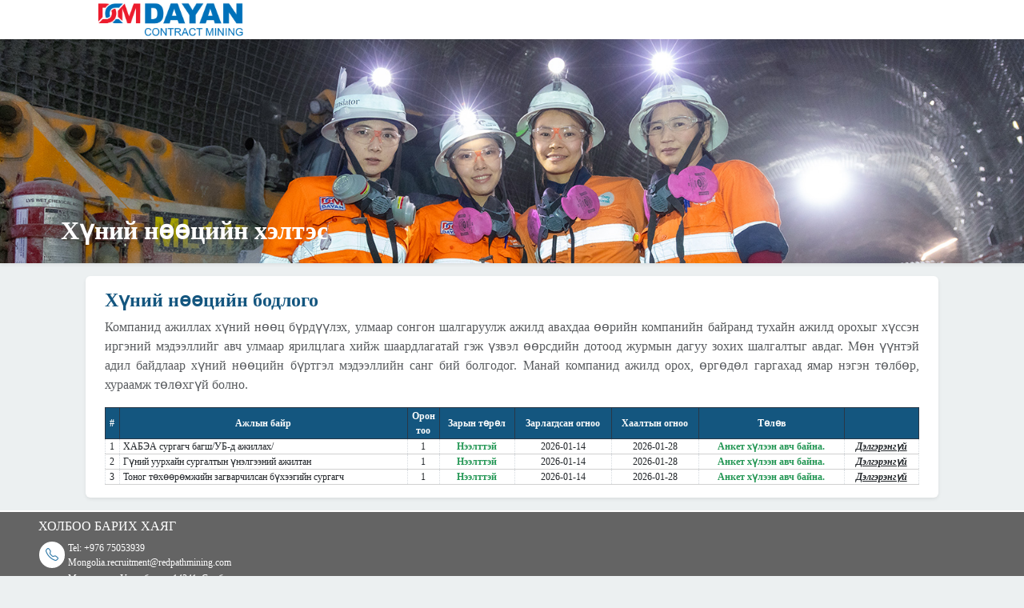

--- FILE ---
content_type: text/html; charset=UTF-8
request_url: https://pm.dcm.mn/vacancy
body_size: 8222
content:
<!DOCTYPE html>
<html lang="en">
<head>
    <meta charset="UTF-8">
    <meta name="viewport" content="width=device-width, initial-scale=1.0">
    <meta http-equiv="X-UA-Compatible" content="ie=edge">
    <title>DCM-Vacancy announcement</title>
    <link rel="preload" as="style" href="https://pm.dcm.mn/build/assets/app-XiCJr2uq.css" /><link rel="preload" as="style" href="https://pm.dcm.mn/build/assets/app-DYqwO3tH.css" /><link rel="modulepreload" href="https://pm.dcm.mn/build/assets/app-MV4ecnn3.js" /><link rel="stylesheet" href="https://pm.dcm.mn/build/assets/app-XiCJr2uq.css" /><link rel="stylesheet" href="https://pm.dcm.mn/build/assets/app-DYqwO3tH.css" /><script type="module" src="https://pm.dcm.mn/build/assets/app-MV4ecnn3.js"></script>    <meta name="csrf-token" content="PrQcVcAXHI1Dd4uPfaehl7t9Xh3qaNhyaNJ2qToe" />         
</head>
<body>
    <link rel="stylesheet" href="https://pm.dcm.mn/css/hr_5.css">

<style>
    body{ 
      font-family: "Roboto"; 
      background-color: #ecf0f1;
    }
</style>

<div class="container-fluid">
  <div class="row bg-white ">    
    <div class="col-6 col-md-2 offset-md-1">
        <img src="https://pm.dcm.mn/img/dcmlogo_nav.png" alt="Logo" class="img-fluid">         
    </div>        
  </div>    
  <div class="row" style="position: relative;">
      <div class="col-12 p-0">
          <img src="https://pm.dcm.mn/img/bgHeader.jpg" class="shadow-sm" style="width: 100%; height:auto;">  
      </div>
      <div  style="max-width:95%; position:absolute; z-index:1; bottom:5%; left:5%;">
        <h2 class="text-white fw-bold">Хүний нөөцийн хэлтэс</h2>
      </div>   
  </div>
  <div class="row justify-content-center my-3">    
    <div class="col-11 col-md-10 bg-white shadow-sm py-3 px-4 rounded" id="vacAnnouncementList" style="min-height: 36vhas;">
      <h4 class="text-primary fw-bolder">Хүний нөөцийн бодлого</h4>
      <p class="text-muted" style="text-align:justify;">
          Компанид ажиллах хүний нөөц бүрдүүлэх, улмаар сонгон шалгаруулж ажилд авахдаа өөрийн компанийн байранд тухайн ажилд 
          орохыг хүссэн иргэний мэдээллийг авч улмаар ярилцлага хийж шаардлагатай гэж үзвэл өөрсдийн дотоод журмын дагуу зохих 
          шалгалтыг авдаг. Мөн үүнтэй адил байдлаар хүний нөөцийн бүртгэл мэдээллийн санг бий болгодог.
          Манай компанид ажилд орох, өргөдөл гаргахад ямар нэгэн төлбөр, хураамж төлөхгүй болно.
      </p>
      <div style="overflow-x:auto;">
        <table id="vacAnnouncementTbl" class="genTbl">
          <thead>
              <tr>
                  <th>#</th><th>Ажлын байр</th><th>Орон<br>тоо</th>
                  <th>Зарын төрөл</th>
                  <th>Зарлагдсан огноо</th><th>Хаалтын огноо</th><th>Төлөв</th><th></th>
              </tr>
          </thead>
          <tbody>
                          <tr id="110" data-details="&lt;p&gt;&lt;strong style=&quot;color: rgb(0, 0, 0);&quot;&gt;Ерөнхий чиг үүрэг болон зорилго:&lt;/strong&gt;&lt;/p&gt;&lt;p&gt;&lt;span style=&quot;color: rgb(0, 0, 0);&quot;&gt;&amp;nbsp;&lt;/span&gt;&lt;/p&gt;&lt;p&gt;&lt;span style=&quot;color: rgb(0, 0, 0);&quot;&gt;ЭМААБО (Эрүүл мэнд, Аюулгүй ажиллагаа, Байгаль орчин)-ы сургагчийн үүрэг нь шинээр ажилд орсон болон одоо байгаа бүх ажилтнуудад анхан шатны сургалтыг явуулна. Тэрээр сургалтын бүх үйл ажиллагааг уурхайн талбарт мөрдөгддөг аюулгүй ажиллагааны стандарт, практикт нийцүүлэн явуулж буй эсэхэд хяналт тавина.&lt;/span&gt;&lt;/p&gt;&lt;p&gt;&lt;strong style=&quot;color: rgb(0, 0, 0);&quot;&gt;Гүйцэтгэх үндсэн үүрэг&lt;/strong&gt;&lt;span style=&quot;color: rgb(0, 0, 0);&quot;&gt;:&lt;/span&gt;&lt;/p&gt;&lt;ol&gt;&lt;li data-list=&quot;bullet&quot;&gt;&lt;span class=&quot;ql-ui&quot; contenteditable=&quot;false&quot;&gt;&lt;/span&gt;&lt;span style=&quot;color: rgb(0, 0, 0);&quot;&gt;Өдөр, долоо хоног, сарын сургалтын хуваарийн дагуу танхимын сургалтыг явуулах&lt;/span&gt;&lt;/li&gt;&lt;li data-list=&quot;bullet&quot;&gt;&lt;span class=&quot;ql-ui&quot; contenteditable=&quot;false&quot;&gt;&lt;/span&gt;&lt;span style=&quot;color: rgb(0, 0, 0);&quot;&gt;Сургалтын байрыг стандартын дагуу бэлтгэж, бэлэн байдлыг хангах&lt;/span&gt;&lt;/li&gt;&lt;li data-list=&quot;bullet&quot;&gt;&lt;span class=&quot;ql-ui&quot; contenteditable=&quot;false&quot;&gt;&lt;/span&gt;&lt;span style=&quot;color: rgb(0, 0, 0);&quot;&gt;Сургалтын материалыг хамгийн сүүлийн үеийн мэдээлэл, компанийн бодлого, журамд нийцүүлэн хянаж, засварлах&lt;/span&gt;&lt;/li&gt;&lt;li data-list=&quot;bullet&quot;&gt;&lt;span class=&quot;ql-ui&quot; contenteditable=&quot;false&quot;&gt;&lt;/span&gt;&lt;span style=&quot;color: rgb(0, 0, 0);&quot;&gt;Суралцагсдын сургалтын мэдээллийг шалгаж, сургалтын мэдээллийн санд бүх сургалтын бүртгэлийг шинэчлэн оруулах&lt;/span&gt;&lt;/li&gt;&lt;li data-list=&quot;bullet&quot;&gt;&lt;span class=&quot;ql-ui&quot; contenteditable=&quot;false&quot;&gt;&lt;/span&gt;&lt;span style=&quot;color: rgb(0, 0, 0);&quot;&gt;Суралцагсдын үнэлгээг засаж, тэмдэглэн, өгсөн буруу хариултынхаа талаар зөв ойлголт авсан эсэхийг баталгаажуулах&lt;/span&gt;&lt;/li&gt;&lt;li data-list=&quot;bullet&quot;&gt;&lt;span class=&quot;ql-ui&quot; contenteditable=&quot;false&quot;&gt;&lt;/span&gt;&lt;span style=&quot;color: rgb(0, 0, 0);&quot;&gt;Шаардлагатай тохиолдолд ирц, сургалтын бүртгэлийг Баримт бичгийн хяналтын ажилтанд гаргаж өгөх&lt;/span&gt;&lt;/li&gt;&lt;li data-list=&quot;bullet&quot;&gt;&lt;span class=&quot;ql-ui&quot; contenteditable=&quot;false&quot;&gt;&lt;/span&gt;&lt;span style=&quot;color: rgb(0, 0, 0);&quot;&gt;Уурхайн талбарт хэрэгждэг бодлого, журам, стандарттай уншиж танилцсан байх&lt;/span&gt;&lt;/li&gt;&lt;li data-list=&quot;bullet&quot;&gt;&lt;span class=&quot;ql-ui&quot; contenteditable=&quot;false&quot;&gt;&lt;/span&gt;&lt;span style=&quot;color: rgb(0, 0, 0);&quot;&gt;Уурхайн талбарт мөрдөгддөг аюулгүй байдлын стандарт, практикт нийцүүлэн аюулгүй ажлын орчноор хангах&lt;/span&gt;&lt;/li&gt;&lt;li data-list=&quot;bullet&quot;&gt;&lt;span class=&quot;ql-ui&quot; contenteditable=&quot;false&quot;&gt;&lt;/span&gt;&lt;span style=&quot;color: rgb(0, 0, 0);&quot;&gt;Сургалтыг чанарын өндөр түвшинд заах&lt;/span&gt;&lt;/li&gt;&lt;li data-list=&quot;bullet&quot;&gt;&lt;span class=&quot;ql-ui&quot; contenteditable=&quot;false&quot;&gt;&lt;/span&gt;&lt;strong style=&quot;color: rgb(0, 0, 0);&quot;&gt;Тавигдах шаардлага:&lt;/strong&gt;&lt;/li&gt;&lt;li data-list=&quot;bullet&quot; class=&quot;ql-indent-1&quot;&gt;&lt;span class=&quot;ql-ui&quot; contenteditable=&quot;false&quot;&gt;&lt;/span&gt;&lt;span style=&quot;color: rgb(0, 0, 0);&quot;&gt;Багшлах эрхийн үнэмлэхтэй байх, ЭМААБО-ы сургалтын гэрчилгээтэй&lt;/span&gt;&lt;/li&gt;&lt;li data-list=&quot;bullet&quot; class=&quot;ql-indent-1&quot;&gt;&lt;span class=&quot;ql-ui&quot; contenteditable=&quot;false&quot;&gt;&lt;/span&gt;&lt;span style=&quot;color: rgb(0, 0, 0);&quot;&gt;Төрийн сургалтын байгууллагаас олгогдсон сургалтын гэрчилгээтэй&lt;/span&gt;&lt;/li&gt;&lt;li data-list=&quot;bullet&quot; class=&quot;ql-indent-1&quot;&gt;&lt;span class=&quot;ql-ui&quot; contenteditable=&quot;false&quot;&gt;&lt;/span&gt;&lt;span style=&quot;color: rgb(0, 0, 0);&quot;&gt;Сургалтын хөтөлбөр боловсруулах, заах, үнэлгээ хийх ур чадвартай байх&lt;/span&gt;&lt;/li&gt;&lt;li data-list=&quot;bullet&quot; class=&quot;ql-indent-1&quot;&gt;&lt;span class=&quot;ql-ui&quot; contenteditable=&quot;false&quot;&gt;&lt;/span&gt;&lt;span style=&quot;color: rgb(0, 0, 0);&quot;&gt;Ажил үүрэгтэй холбоотой компьютерын хэрэглээний програмуудыг эзэмшсэн байх&lt;/span&gt;&lt;/li&gt;&lt;li data-list=&quot;bullet&quot; class=&quot;ql-indent-1&quot;&gt;&lt;span class=&quot;ql-ui&quot; contenteditable=&quot;false&quot;&gt;&lt;/span&gt;&lt;span style=&quot;color: rgb(0, 0, 0);&quot;&gt;Оюу Толгойн ХАБЭА болон Өндөр эрсдлийн сургалтуудыг зааж байсан туршлага:&lt;/span&gt;&lt;/li&gt;&lt;li data-list=&quot;bullet&quot; class=&quot;ql-indent-1&quot;&gt;&lt;span class=&quot;ql-ui&quot; contenteditable=&quot;false&quot;&gt;&lt;/span&gt;&lt;span style=&quot;color: rgb(0, 0, 0);&quot;&gt;ОТ Танилцуулга&lt;/span&gt;&lt;/li&gt;&lt;li data-list=&quot;bullet&quot; class=&quot;ql-indent-1&quot;&gt;&lt;span class=&quot;ql-ui&quot; contenteditable=&quot;false&quot;&gt;&lt;/span&gt;&lt;span style=&quot;color: rgb(0, 0, 0);&quot;&gt;ОТ PTHA Ажилчдад зориулсан&lt;/span&gt;&lt;/li&gt;&lt;li data-list=&quot;bullet&quot; class=&quot;ql-indent-1&quot;&gt;&lt;span class=&quot;ql-ui&quot; contenteditable=&quot;false&quot;&gt;&lt;/span&gt;&lt;span style=&quot;color: rgb(0, 0, 0);&quot;&gt;ОТ PTHA Удирдагчдад зориулсан&lt;/span&gt;&lt;/li&gt;&lt;li data-list=&quot;bullet&quot; class=&quot;ql-indent-1&quot;&gt;&lt;span class=&quot;ql-ui&quot; contenteditable=&quot;false&quot;&gt;&lt;/span&gt;&lt;span style=&quot;color: rgb(0, 0, 0);&quot;&gt;ОТ Галын аюулгүй байдал&lt;/span&gt;&lt;/li&gt;&lt;li data-list=&quot;bullet&quot; class=&quot;ql-indent-1&quot;&gt;&lt;span class=&quot;ql-ui&quot; contenteditable=&quot;false&quot;&gt;&lt;/span&gt;&lt;span style=&quot;color: rgb(0, 0, 0);&quot;&gt;ОТ Өдөр тутмын хүндэтгэл&lt;/span&gt;&lt;/li&gt;&lt;li data-list=&quot;bullet&quot; class=&quot;ql-indent-1&quot;&gt;&lt;span class=&quot;ql-ui&quot; contenteditable=&quot;false&quot;&gt;&lt;/span&gt;&lt;span style=&quot;color: rgb(0, 0, 0);&quot;&gt;ОТ Хувийн түгжээ эзэмшигч&lt;/span&gt;&lt;/li&gt;&lt;li data-list=&quot;bullet&quot; class=&quot;ql-indent-1&quot;&gt;&lt;span class=&quot;ql-ui&quot; contenteditable=&quot;false&quot;&gt;&lt;/span&gt;&lt;span style=&quot;color: rgb(0, 0, 0);&quot;&gt;ОТ Тусгаарлалтын офицер 1-р түвшин&lt;/span&gt;&lt;/li&gt;&lt;li data-list=&quot;bullet&quot; class=&quot;ql-indent-1&quot;&gt;&lt;span class=&quot;ql-ui&quot; contenteditable=&quot;false&quot;&gt;&lt;/span&gt;&lt;span style=&quot;color: rgb(0, 0, 0);&quot;&gt;ОТ Гүний уурхайн танилцуулга&lt;/span&gt;&lt;/li&gt;&lt;li data-list=&quot;bullet&quot; class=&quot;ql-indent-1&quot;&gt;&lt;span class=&quot;ql-ui&quot; contenteditable=&quot;false&quot;&gt;&lt;/span&gt;&lt;span style=&quot;color: rgb(0, 0, 0);&quot;&gt;ОТ Өндөрт ажиллах&lt;/span&gt;&lt;/li&gt;&lt;li data-list=&quot;bullet&quot; class=&quot;ql-indent-1&quot;&gt;&lt;span class=&quot;ql-ui&quot; contenteditable=&quot;false&quot;&gt;&lt;/span&gt;&lt;span style=&quot;color: rgb(0, 0, 0);&quot;&gt;ОТ Халуун ажил&lt;/span&gt;&lt;/li&gt;&lt;li data-list=&quot;bullet&quot; class=&quot;ql-indent-1&quot;&gt;&lt;span class=&quot;ql-ui&quot; contenteditable=&quot;false&quot;&gt;&lt;/span&gt;&lt;span style=&quot;color: rgb(0, 0, 0);&quot;&gt;ОТ Хаалттай орон зай&lt;/span&gt;&lt;/li&gt;&lt;li data-list=&quot;bullet&quot; class=&quot;ql-indent-1&quot;&gt;&lt;span class=&quot;ql-ui&quot; contenteditable=&quot;false&quot;&gt;&lt;/span&gt;&lt;span style=&quot;color: rgb(0, 0, 0);&quot;&gt;Болзошгүй аюулыг илрүүлэх, эрсдэлийг бууруулах тохирсон хяналтын арга хэмжээг хэрэгжүүлэх ур чадвартай байх.&lt;/span&gt;&lt;/li&gt;&lt;li data-list=&quot;bullet&quot;&gt;&lt;span class=&quot;ql-ui&quot; contenteditable=&quot;false&quot;&gt;&lt;/span&gt;&lt;strong style=&quot;color: rgb(0, 0, 0);&quot;&gt;Давуу тал болох нэмэлт шаардлагууд:&lt;/strong&gt;&lt;/li&gt;&lt;li data-list=&quot;bullet&quot; class=&quot;ql-indent-1&quot;&gt;&lt;span class=&quot;ql-ui&quot; contenteditable=&quot;false&quot;&gt;&lt;/span&gt;&lt;span style=&quot;color: rgb(0, 0, 0);&quot;&gt;Сургалтын чиглэлээр 5-аас доошгүй жил ажилласан туршлагатай&lt;/span&gt;&lt;/li&gt;&lt;li data-list=&quot;bullet&quot; class=&quot;ql-indent-1&quot;&gt;&lt;span class=&quot;ql-ui&quot; contenteditable=&quot;false&quot;&gt;&lt;/span&gt;&lt;span style=&quot;color: rgb(0, 0, 0);&quot;&gt;Танхимын сургалт зохион байгуулах чадвартай&lt;/span&gt;&lt;/li&gt;&lt;li data-list=&quot;bullet&quot; class=&quot;ql-indent-1&quot;&gt;&lt;span class=&quot;ql-ui&quot; contenteditable=&quot;false&quot;&gt;&lt;/span&gt;&lt;span style=&quot;color: rgb(0, 0, 0);&quot;&gt;Монгол, Англи хэл дээр харилцах чадвартай байх&lt;/span&gt;&lt;/li&gt;&lt;li data-list=&quot;bullet&quot; class=&quot;ql-indent-1&quot;&gt;&lt;span class=&quot;ql-ui&quot; contenteditable=&quot;false&quot;&gt;&lt;/span&gt;&lt;span style=&quot;color: rgb(0, 0, 0);&quot;&gt;Компьютерийн мэдлэгтэй, MS office suite-ийн програм дээр ажиллах чадвартай.&lt;/span&gt;&lt;/li&gt;&lt;li data-list=&quot;bullet&quot; class=&quot;ql-indent-1&quot;&gt;&lt;span class=&quot;ql-ui&quot; contenteditable=&quot;false&quot;&gt;&lt;/span&gt;&lt;span style=&quot;color: rgb(0, 0, 0);&quot;&gt;Монгол улсын хууль тогтоомжид нийцүүлэн сургалтын хөтөлбөрийг хэрэгжүүлж зохион байгуулах сургах ур чадвартай байх&lt;/span&gt;&lt;/li&gt;&lt;li data-list=&quot;bullet&quot; class=&quot;ql-indent-1&quot;&gt;&lt;span class=&quot;ql-ui&quot; contenteditable=&quot;false&quot;&gt;&lt;/span&gt;&lt;span style=&quot;color: rgb(0, 0, 0);&quot;&gt;Инженер болон багш мэргэжлийн дипломтой бол давуу тал болно.&lt;/span&gt;&lt;/li&gt;&lt;/ol&gt;&lt;p&gt;&lt;br&gt;&lt;/p&gt;">
                  <td>1</td>
                  <td>ХАБЭА сургагч багш/УБ-д ажиллах/</td>
                  <td>1</td>
                                    <td class="text-success fw-bolder">Нээлттэй</td>
                                    <td>2026-01-14</td>
                  <td>2026-01-28</td>
                            
                                        <td class="text-success fw-bolder">Анкет хүлээн авч байна.</td>
                                                                                
                  <td class="fst-italic fw-bolder"><ins>Дэлгэрэнгүй</ins></td>
              </tr>
                          <tr id="111" data-details="&lt;p class=&quot;ql-align-justify&quot;&gt;&lt;strong&gt;Ерөнхий агуулга : &lt;/strong&gt;&lt;/p&gt;&lt;p class=&quot;ql-align-justify&quot;&gt;Уурхайчны дадлага, ур чадварын шалгагч багшийн&lt;span style=&quot;color: rgb(192, 0, 0);&quot;&gt; &lt;/span&gt;үүрэг нь ажлын байран ажиглалт хийх замаар операторын тухайн үеийн ур чадвар, мэдлэгийн түвшинг үнэлэх явдал юм. Тэрээр бүх сургалтын үйл ажиллагааг уурхайн талбарт мөрдөгддөг аюулгүй ажиллагааны стандарт, практикт нийцүүлэн явуулж буй эсэхийг баталгаажуулах үүрэгтэй.&lt;/p&gt;&lt;p&gt;&lt;br&gt;&lt;/p&gt;&lt;p&gt;&lt;strong&gt;Ерөнхий үүрэг хариуцлага:&lt;/strong&gt;&lt;/p&gt;&lt;ol&gt;&lt;li data-list=&quot;bullet&quot;&gt;&lt;span class=&quot;ql-ui&quot; contenteditable=&quot;false&quot;&gt;&lt;/span&gt;Дадлага, ур чадварын анхан шатны үнэлгээг (ДУЧҮ) хийхдээ:&lt;/li&gt;&lt;li data-list=&quot;bullet&quot; class=&quot;ql-indent-1&quot;&gt;&lt;span class=&quot;ql-ui&quot; contenteditable=&quot;false&quot;&gt;&lt;/span&gt;Аюулгүй ажиллагаа&lt;/li&gt;&lt;li data-list=&quot;bullet&quot; class=&quot;ql-indent-1&quot;&gt;&lt;span class=&quot;ql-ui&quot; contenteditable=&quot;false&quot;&gt;&lt;/span&gt;Аюулгүй зан дадал&lt;/li&gt;&lt;li data-list=&quot;bullet&quot; class=&quot;ql-indent-1&quot;&gt;&lt;span class=&quot;ql-ui&quot; contenteditable=&quot;false&quot;&gt;&lt;/span&gt;Ноцтой эрсдэлийн удирдлага&lt;/li&gt;&lt;li data-list=&quot;bullet&quot; class=&quot;ql-indent-1&quot;&gt;&lt;span class=&quot;ql-ui&quot; contenteditable=&quot;false&quot;&gt;&lt;/span&gt;Аюулыг таньж илрүүлэх&lt;/li&gt;&lt;li data-list=&quot;bullet&quot; class=&quot;ql-indent-1&quot;&gt;&lt;span class=&quot;ql-ui&quot; contenteditable=&quot;false&quot;&gt;&lt;/span&gt;График стандарт загвар&lt;/li&gt;&lt;li data-list=&quot;bullet&quot;&gt;&lt;span class=&quot;ql-ui&quot; contenteditable=&quot;false&quot;&gt;&lt;/span&gt;Хоёр дахь шатны сургалтанд хамрагдсаны дараахь операторын гүйцэтгэл, ахилт дэвшлийн талаар дэлгэрэнгүй тайланг илгээх&lt;/li&gt;&lt;li data-list=&quot;bullet&quot;&gt;&lt;span class=&quot;ql-ui&quot; contenteditable=&quot;false&quot;&gt;&lt;/span&gt;Сургалтын дата шинжээчийн багтай хамтран, олон тооны өгөгдөлд үндэслэн өндөр болон бага гүйцэтгэлтэй ажилтнуудыг тодорхойлох&lt;/li&gt;&lt;li data-list=&quot;bullet&quot;&gt;&lt;span class=&quot;ql-ui&quot; contenteditable=&quot;false&quot;&gt;&lt;/span&gt;Шаардлагатай тохиолдолд нэмэлт дасгалжуулалт, сургалтын материалыг боловсруулж, сургалт зохион байгуулах&lt;/li&gt;&lt;li data-list=&quot;bullet&quot;&gt;&lt;span class=&quot;ql-ui&quot; contenteditable=&quot;false&quot;&gt;&lt;/span&gt;Суралцагсдын сургалтын мэдээллийг шалгаж, Myosh дээрх бүх сургалтын бүртгэлийг шинэчлэх&lt;/li&gt;&lt;li data-list=&quot;bullet&quot;&gt;&lt;span class=&quot;ql-ui&quot; contenteditable=&quot;false&quot;&gt;&lt;/span&gt;Шаардлагатай тохиолдолд ирц, сургалтын бүртгэлийг Баримт бичгийн хяналтын ажилтанд гаргаж өгөх&lt;/li&gt;&lt;li data-list=&quot;bullet&quot;&gt;&lt;span class=&quot;ql-ui&quot; contenteditable=&quot;false&quot;&gt;&lt;/span&gt;Уурхайн талбарт мөрдөгддөг бодлого, журам, стандартыг мэддэг байх&lt;/li&gt;&lt;li data-list=&quot;bullet&quot;&gt;&lt;span class=&quot;ql-ui&quot; contenteditable=&quot;false&quot;&gt;&lt;/span&gt;Уурхайн талбарт мөрдөгддөг аюулгүй байдлын стандарт, практикт нийцүүлэн аюулгүй ажлын орчныг бий болгох&lt;/li&gt;&lt;li data-list=&quot;bullet&quot;&gt;&lt;span class=&quot;ql-ui&quot; contenteditable=&quot;false&quot;&gt;&lt;/span&gt;Ажил үүрэгтэй холбоотой бусад ажлуудыг хийж гүйцэтгэх&lt;/li&gt;&lt;/ol&gt;&lt;p&gt;&lt;br&gt;&lt;/p&gt;&lt;p&gt;&lt;strong&gt;Мэргэжил боловсрол/Мэргэшил&lt;/strong&gt;&lt;/p&gt;&lt;ol&gt;&lt;li data-list=&quot;bullet&quot;&gt;&lt;span class=&quot;ql-ui&quot; contenteditable=&quot;false&quot;&gt;&lt;/span&gt;Төрийн сургалтын байгууллагаас олгогдсон сургалтын гэрчилгээтэй &lt;/li&gt;&lt;li data-list=&quot;bullet&quot;&gt;&lt;span class=&quot;ql-ui&quot; contenteditable=&quot;false&quot;&gt;&lt;/span&gt;Механик Инженерийн зэрэгтэй бол давуу тал болно&lt;/li&gt;&lt;/ol&gt;&lt;p class=&quot;ql-align-justify&quot;&gt;&lt;br&gt;&lt;/p&gt;&lt;p class=&quot;ql-align-justify&quot;&gt;&lt;strong&gt;Ажлын туршлага/Ур чадвар:&lt;/strong&gt;&lt;/p&gt;&lt;ol&gt;&lt;li data-list=&quot;bullet&quot;&gt;&lt;span class=&quot;ql-ui&quot; contenteditable=&quot;false&quot;&gt;&lt;/span&gt;Гүний уурхайд 5-аас доошгүй жил ажилласан туршлагатай&lt;/li&gt;&lt;li data-list=&quot;bullet&quot;&gt;&lt;span class=&quot;ql-ui&quot; contenteditable=&quot;false&quot;&gt;&lt;/span&gt;Гүний уурхайн үйл ажиллагаанд ашиглагддаг тоног төхөөрөмжийн ашиглалтын талаарх арвин мэдлэг ойлголт, дадлага туршлагатай байх&lt;/li&gt;&lt;li data-list=&quot;bullet&quot;&gt;&lt;span class=&quot;ql-ui&quot; contenteditable=&quot;false&quot;&gt;&lt;/span&gt;Уурхайн үйл ажиллагаа, ашиглалтын талаар мэдлэгтэй байх&lt;/li&gt;&lt;li data-list=&quot;bullet&quot;&gt;&lt;span class=&quot;ql-ui&quot; contenteditable=&quot;false&quot;&gt;&lt;/span&gt;Дасгалжуулж, зөвлөгөө өгөх, нууцыг хадгалах чадвартай&lt;/li&gt;&lt;li data-list=&quot;bullet&quot;&gt;&lt;span class=&quot;ql-ui&quot; contenteditable=&quot;false&quot;&gt;&lt;/span&gt;Харилцааны өндөр ур чадвартай&lt;/li&gt;&lt;li data-list=&quot;bullet&quot;&gt;&lt;span class=&quot;ql-ui&quot; contenteditable=&quot;false&quot;&gt;&lt;/span&gt;Болзошгүй аюулыг тодорхойлох, эрсдэлийг бууруулах хяналтын арга хэмжээ авч хэрэгжүүлэх чадвартай.&lt;/li&gt;&lt;li data-list=&quot;bullet&quot;&gt;&lt;span class=&quot;ql-ui&quot; contenteditable=&quot;false&quot;&gt;&lt;/span&gt;Өөрийгөө сэдэлжүүлж, үлгэр жишээ үзүүлэх ур чадвартай.&lt;/li&gt;&lt;li data-list=&quot;bullet&quot;&gt;&lt;span class=&quot;ql-ui&quot; contenteditable=&quot;false&quot;&gt;&lt;/span&gt;&lt;span style=&quot;color: black;&quot;&gt;Компьютерын мэдлэгтэй, MS Office-ийн програмууд дээр ажиллах чадвартай&lt;/span&gt;&lt;/li&gt;&lt;li data-list=&quot;bullet&quot;&gt;&lt;span class=&quot;ql-ui&quot; contenteditable=&quot;false&quot;&gt;&lt;/span&gt;Монгол улсын уул уурхайн чиглэлийн хууль, дүрэм журам, бодлогын талаар мэдлэгтэй&lt;/li&gt;&lt;/ol&gt;&lt;p&gt;&lt;br&gt;&lt;/p&gt;">
                  <td>2</td>
                  <td>Гүний уурхайн сургалтын үнэлгээний ажилтан</td>
                  <td>1</td>
                                    <td class="text-success fw-bolder">Нээлттэй</td>
                                    <td>2026-01-14</td>
                  <td>2026-01-28</td>
                            
                                        <td class="text-success fw-bolder">Анкет хүлээн авч байна.</td>
                                                                                
                  <td class="fst-italic fw-bolder"><ins>Дэлгэрэнгүй</ins></td>
              </tr>
                          <tr id="112" data-details="&lt;table&gt;&lt;tbody&gt;&lt;tr&gt;&lt;td data-row=&quot;1&quot;&gt;&lt;strong style=&quot;background-color: rgb(191, 191, 191); color: black;&quot;&gt;Ажлын байрны ерөнхий агуулга:&lt;/strong&gt;&lt;/td&gt;&lt;/tr&gt;&lt;/tbody&gt;&lt;/table&gt;&lt;p&gt;&lt;br&gt;&lt;/p&gt;&lt;p&gt;Тоног төхөөрөмжийн загварчилсан бүхээгийн сургагчийн үүрэг нь шинэ болон одоо ажиллаж байгаа ажилтнуудад өрөмдлөг хийх, боолт суулгах, шүршигч бетон, LHD болон ачааны машин зэрэгт зориулагдсан онолын болон симуляторын сургалтыг зохион байгуулах явдал юм. Тэрээр бүх сургалтын үйл ажиллагааг уурхайн талбарын аюулгүй байдлын стандарт, практикт нийцүүлэн явуулж буй эсэхийг баталгаажуулах үүрэгтэй&lt;/p&gt;&lt;p&gt;&lt;br&gt;&lt;/p&gt;&lt;table&gt;&lt;tbody&gt;&lt;tr&gt;&lt;td data-row=&quot;1&quot;&gt;&lt;strong style=&quot;background-color: rgb(191, 191, 191); color: black;&quot;&gt;Үүрэг хариуцлага:&lt;/strong&gt;&lt;/td&gt;&lt;/tr&gt;&lt;/tbody&gt;&lt;/table&gt;&lt;p&gt;&lt;br&gt;&lt;/p&gt;&lt;p&gt;&lt;strong&gt;Ерөнхий:&lt;/strong&gt;&lt;/p&gt;&lt;ol&gt;&lt;li data-list=&quot;bullet&quot;&gt;&lt;span class=&quot;ql-ui&quot; contenteditable=&quot;false&quot;&gt;&lt;/span&gt;Сургалтын өдөр, долоо хоног, сарын хуваарийн дагуу онолын сургалт, симуляторын сургалт зохион байгуулах.&lt;/li&gt;&lt;li data-list=&quot;bullet&quot;&gt;&lt;span class=&quot;ql-ui&quot; contenteditable=&quot;false&quot;&gt;&lt;/span&gt;Сургалт зохион байгуулах байрыг өндөр стандартын дагуу бэлтгэж, тэр стандартыг хадгалах.&lt;/li&gt;&lt;li data-list=&quot;bullet&quot;&gt;&lt;span class=&quot;ql-ui&quot; contenteditable=&quot;false&quot;&gt;&lt;/span&gt;Симулятор болон холбогдох платформуудтай холбоотой асуудлыг оношлох, арилгах&lt;/li&gt;&lt;li data-list=&quot;bullet&quot;&gt;&lt;span class=&quot;ql-ui&quot; contenteditable=&quot;false&quot;&gt;&lt;/span&gt;Сургалтын материалыг компанийн бодлого, журамд нийцүүлэн шинэчилж, хянаж, засварлах.&lt;/li&gt;&lt;li data-list=&quot;bullet&quot;&gt;&lt;span class=&quot;ql-ui&quot; contenteditable=&quot;false&quot;&gt;&lt;/span&gt;Суралцагсдын сургалтын мэдээллийг шалгаж, Myosh дээрх бүх сургалтын бүртгэлийг шинэчлэх.&lt;/li&gt;&lt;li data-list=&quot;bullet&quot;&gt;&lt;span class=&quot;ql-ui&quot; contenteditable=&quot;false&quot;&gt;&lt;/span&gt;Суралцагсдын бичгэн үнэлгээг засаж, тэмдэглэн, өгсөн буруу хариултынхаа талаар зөв ойлголт авсан эсэхийг баталгаажуулах.&lt;/li&gt;&lt;li data-list=&quot;bullet&quot;&gt;&lt;span class=&quot;ql-ui&quot; contenteditable=&quot;false&quot;&gt;&lt;/span&gt;Шаардлагатай тохиолдолд ирц, сургалтын бүртгэлийг Баримт бичгийн хяналтын ажилтанд гаргаж өгөх.&lt;/li&gt;&lt;li data-list=&quot;bullet&quot;&gt;&lt;span class=&quot;ql-ui&quot; contenteditable=&quot;false&quot;&gt;&lt;/span&gt;Аливаа шинэ тоног төхөөрөмжтэй танилцаж, шаардлагатай үед шинэ сургалтын материал бэлтгэх.&lt;/li&gt;&lt;li data-list=&quot;bullet&quot;&gt;&lt;span class=&quot;ql-ui&quot; contenteditable=&quot;false&quot;&gt;&lt;/span&gt;Уурхайн талбар дахь бодлого, журам, стандартыг мэддэг байх&lt;/li&gt;&lt;li data-list=&quot;bullet&quot;&gt;&lt;span class=&quot;ql-ui&quot; contenteditable=&quot;false&quot;&gt;&lt;/span&gt;Уурхайн талбарт хэрэгждэг аюулгүй байдлын стандарт, практикт нийцүүлэн аюулгүй ажлын орчныг хангах.&lt;/li&gt;&lt;li data-list=&quot;bullet&quot;&gt;&lt;span class=&quot;ql-ui&quot; contenteditable=&quot;false&quot;&gt;&lt;/span&gt;Ажил үүрэгтэй холбоотой бусад ажлыг гүйцэтгэх.&lt;/li&gt;&lt;/ol&gt;&lt;p&gt;&lt;br&gt;&lt;/p&gt;&lt;table&gt;&lt;tbody&gt;&lt;tr&gt;&lt;td data-row=&quot;1&quot;&gt;&lt;strong style=&quot;background-color: rgb(191, 191, 191); color: black;&quot;&gt;Мэргэшил, ажлын туршлага:&lt;/strong&gt;&lt;/td&gt;&lt;/tr&gt;&lt;/tbody&gt;&lt;/table&gt;&lt;p&gt;&lt;br&gt;&lt;/p&gt;&lt;p&gt;&lt;strong&gt;Мэргэжил боловсрол/Мэргэшил&lt;/strong&gt;&lt;/p&gt;&lt;ol&gt;&lt;li data-list=&quot;bullet&quot;&gt;&lt;span class=&quot;ql-ui&quot; contenteditable=&quot;false&quot;&gt;&lt;/span&gt;Техник, электроник, технологи, компьютерийн чиглэлээр зохих зэрэгтэй байх&lt;/li&gt;&lt;li data-list=&quot;bullet&quot;&gt;&lt;span class=&quot;ql-ui&quot; contenteditable=&quot;false&quot;&gt;&lt;/span&gt;Симуляторын ажиллах зарчимтай холбоотой компьютерийн техник болон програм хангамжийн талаар мэдлэгтэй байх&lt;/li&gt;&lt;/ol&gt;&lt;p class=&quot;ql-align-justify&quot;&gt;&lt;br&gt;&lt;/p&gt;&lt;p class=&quot;ql-align-justify&quot;&gt;&lt;strong&gt;Ажлын туршлага/Ур чадвар:&lt;/strong&gt;&lt;/p&gt;&lt;ol&gt;&lt;li data-list=&quot;bullet&quot;&gt;&lt;span class=&quot;ql-ui&quot; contenteditable=&quot;false&quot;&gt;&lt;/span&gt;Хөдөлгөөнт тоног төхөөрөмж ажиллуулж байсан 2-оос доошгүй жилийн туршлагатай&lt;/li&gt;&lt;li data-list=&quot;bullet&quot;&gt;&lt;span class=&quot;ql-ui&quot; contenteditable=&quot;false&quot;&gt;&lt;/span&gt;Бичгийн болон аман харилцааны өндөр ур чадвартай&lt;/li&gt;&lt;li data-list=&quot;bullet&quot;&gt;&lt;span class=&quot;ql-ui&quot; contenteditable=&quot;false&quot;&gt;&lt;/span&gt;Болзошгүй аюулыг тодорхойлох, аюулыг бууруулах хяналтын арга хэмжээг авч хэрэгжүүлэх чадвартай.&lt;/li&gt;&lt;li data-list=&quot;bullet&quot;&gt;&lt;span class=&quot;ql-ui&quot; contenteditable=&quot;false&quot;&gt;&lt;/span&gt;Шууд тайлан гаргахад дэмжлэг үзүүлэх, зөвлөгөө өгөх, нууцлалыг хадгалах чадвартай.&lt;/li&gt;&lt;li data-list=&quot;bullet&quot;&gt;&lt;span class=&quot;ql-ui&quot; contenteditable=&quot;false&quot;&gt;&lt;/span&gt;Тэргүүлэх чиглэлийг тогтоох, шаардлагатай арга хэмжээ авах, хэрэгжүүлэх чадвартай.&lt;/li&gt;&lt;/ol&gt;&lt;p&gt;&lt;br&gt;&lt;/p&gt;">
                  <td>3</td>
                  <td>Тоног төхөөрөмжийн загварчилсан бүхээгийн сургагч</td>
                  <td>1</td>
                                    <td class="text-success fw-bolder">Нээлттэй</td>
                                    <td>2026-01-14</td>
                  <td>2026-01-28</td>
                            
                                        <td class="text-success fw-bolder">Анкет хүлээн авч байна.</td>
                                                                                
                  <td class="fst-italic fw-bolder"><ins>Дэлгэрэнгүй</ins></td>
              </tr>
                                                            
          </tbody>
        </table>                                
      </div>
    </div>
    
      <div class="col-12 col-md-10 d-none" id="vacAnnouncementDetails">
        <div class="container-fluid">
          <div class="row g-2">
            <div class="col-12">
              <div class="p-2 rounded bg-shadow bg-white d-flex justify-content-between">
                <button class="btn btn-sm btn-secondary " type="button" id="backBtn">Back / Буцах</button>
                <button class="btn btn-sm btn-success text-white" type="button" id="applyBtn" value="" data-payroll="0">Apply / Анкет бөглөх</button>
              </div>
            </div>
            <div class="col-12 col-md-6">
              <div class="p-2 rounded bg-white bg-shadow">
                <p class="mb-0"><b class="text-primary">Ажлын байрны нэр: </b><span id="d_position"></span></p>
              </div>
            </div>
            <div class="col-12 col-md-3">
              <div class="p-2 rounded bg-white bg-shadow">
                <p class="mb-0"><b class="text-primary">Орон тоо: </b><span id="d_vacancy"></span></p>                
              </div>
            </div>
            <div class="col-12 col-md-3">
              <div class="p-2 rounded bg-white bg-shadow">
                <p class="mb-0"><b class="text-primary">Хаалтын огноо: </b><span id="d_close_date"></span></p>                
              </div>
            </div>
            <div class="col-12">
              <div class="p-3 rounded bg-white bg-shadow" id="d_details"></div>
            </div>
          </div>                
        </div>
      </div>
  </div>  
   
  <div class="row border-top border-white border-2" style="background-color:#646464;">
    <div class="col-md-4 col-12 py-2 px-5">
        <h6 class="text-white">ХОЛБОО БАРИХ ХАЯГ</h6>
        <table style="width:100%; color:white; font-size:0.75rem;">
            <tr>
                <td class="py-1">
                    <i class="bi bi-telephone text-secondary bg-white p-2" style=" border-radius:25px; font-size: 1rem;"></i>
                </td>
                <td>Tel: +976 75053939<br>Mongolia.recruitment@redpathmining.com</td>
            </tr>                
            <tr>
                <td class="py-1">
                    <i class="bi bi-pin-map text-secondary bg-white p-2 " style=" border-radius:25px; font-size: 1rem;"></i>
                </td>
                <td>
                    Монгол улс, Улаанбаатар-14241, Сүхбаатар дүүрэг,<br>
                    1-р хороо, Чингисийн өргөн чөлөө, Хайр тохой байр,<br>
                    3-р давхар Ш/х-1947, төв шуудан
                </td>
            </tr>      
        </table>
    </div>
</div>    
<div class="row" style="background-color:#3c3c3c;">                
    <div class="col-md-6 col-12 text-white py-2 px-5 d-flex align-items-center" style="font-size:0.75rem;">© 2026 Dayan Contract Mining. All rights reserved</div>
    <div class="col-md-6 col-12 text-end text-white py-2 px-5 d-flex align-items-center justify-content-end">
        <i class="bi bi-facebook" type="button" onclick="window.location.href = 'https://www.facebook.com/DayanContractMiningLLC/';" ></i>
        <i class="bi bi-twitter mx-2" type="button" onclick="window.location.href = 'https://twitter.com/DayanLlc';"></i>
        <i class="bi bi-youtube" type="button" onclick="window.location.href = 'https://www.youtube.com/channel/UCfH4vyjPb558VCVgY4jpwdw';"></i>
    </div>                
</div>    

</div>  

<div class="modal" tabindex="-1" id="sapMdl">
  <div class="modal-dialog">
    <div class="modal-content">      
      <div class="modal-body text-center">
        <i class="fw-bolder">Энэхүү ажлын байр нь зөвхөн ДАЯН ХХК-ны ажилчдад зориулагдсан. Та САП дугаараа оруулснаар ажлын байрны дэлгэрэнгүйг үзэх боломжтой.</i>
        <div class="input-group input-group-sm justify-content-center mt-2">
            <span class="input-group-text bg-dark text-white">SAP:</span>
            <input type="number" class="form-control text-center" placeholder="САП дугаар" id="sap" style="max-width:50%;"> 
            <div  class="invalid-feedback"></div>
        </div>                
      </div>
    </div>
  </div>
</div>

<form action="https://pm.dcm.mn/vacancy/form" class="d-none" method="post" id="hiddenFrm">    
    <input type="number" name="vacancyId">    
    <input type="number" name="payroll">    
    <input type="hidden" name="_token" value="PrQcVcAXHI1Dd4uPfaehl7t9Xh3qaNhyaNJ2qToe" autocomplete="off"></form> 

<div class="modal" tabindex="-1" id="declarationMdl">
    <div class="modal-dialog">
        <div class="modal-content">
            <div class="modal-header">                
                <button type="button" class="btn-close" data-bs-dismiss="modal" aria-label="Close"></button>
            </div>
            <div class="modal-body">
                <H4 class="text-primary text-center">Амжилттай илгээгдлээ / Succesfully submitted</H4> 
                <h5 class="text-muted text-center">МЭДЭГДЭЛ / Declaration</h5>                
                <p style="test-align:justify">
                    Миний өгсөн мэдээлэл бүр үнэн зөв бөгөөд ямар нэгэн зүйл буруу буюу худал байсны улмаас
                    учирсан хохирлыг бүрэн хариуцах ба хэрэв шаардлагатай бол энэ нь тус компанитай байгуулсан
                    хөдөлмөрийн гэрээг цуцлах үндэслэл болохыг хүлээн зөвшөөрч байна.
                </p>
                <p style="test-align:justify">
                    By submitting this form I declare that all the information I have provided herein is true and correct in ever
                    aspect, knowing that if any matter is found to be not true that it will jeopardize my chances of obtaining
                    employment with “Dayan Contract Mining” LLC or if found not true after being employed I will be subject to
                    summary dismissal.
                </p>
                <p style="test-align:justify">                    
                    Бид ажилд сонгон шалгаруулах үйл явцын хүрээнд “Даян Контракт Майнинг” ХХК, түүний туслан
                    гүйцэтгэгч Рэдпаф Монгол ХХК болон Хасу Даян ХХК-д өгсөн аливаа мэдээлэл тэр дундаа энэхүү
                    цахим өргөдлийн маягтад дурдсан мэдээллийг тус компанийн ажлын байранд таныг тохирч буй
                    эсэхийг тодорхойлоход голчлон ашиглана.
                </p>
                <p style="test-align:justify">                    
                    Information provided to Dayan Contract Mining LLC and its contractor companies, Redpath Mongol
                    LLC and HASU Dayan LLC, throughout the recruitment process, including information
                    supplied in this online application form, is used primarily to determine your suitability for employment
                    with Dayan Contract Mining LLC.
                </p>
                <hr>
                <div class="row">
                    <div class="col-8">
                        <span class="fw-bolder">Applicant: </span>
                        <span>
                                                    </span>
                    </div>
                    <div class="col-4 text-end">                        
                        <span class="fw-bolder me-auto">Ref#: </span>
                        <span></span>
                    </div>
                </div>
            </div>            
        </div>
    </div>
</div> 


<script type="module">
  $(document).ready(function(){
    $.ajaxSetup({ headers: { 'X-CSRF-TOKEN': $('meta[name="csrf-token"]').attr('content') } });
    ///////////////////////////////////////////////////////////////////
    const sapMdl = new bootstrap.Modal('#sapMdl');
    const declarationMdl = new bootstrap.Modal('#declarationMdl');
    
    
    $(document).on('click', '#vacAnnouncementTbl tbody tr', function(){            
        if($(this).children('td').eq(3).text()=='Нээлттэй'){
          $('#vacAnnouncementList').addClass('d-none');
          $('#vacAnnouncementDetails').removeClass('d-none');
          $('#d_position').text($(this).children('td').eq(1).text() );
          $('#d_vacancy').text($(this).children('td').eq(2).text() );
          $('#d_close_date').text($(this).children('td').eq(5).text() );
          $('#d_details').html( $(this).data('details') );
          if( $(this).children('td').eq(6).hasClass('text-muted') ){
            $('#applyBtn').hide(); 
          }
          else{
            $('#applyBtn').val( $(this).attr('id') ).show();
          }                
        }
        else{                
          $('#sapMdl').data('vacancyId', $(this).attr('id'));
          sapMdl.show();
          $('#sap').val('').focus();
        }
    });
        
    $('#backBtn').click(function(){
        $('#vacAnnouncementList').removeClass('d-none');
        $('#vacAnnouncementDetails').addClass('d-none');
    });

    $('#sap').keyup( function(){
      let len = $(this).val().length;
      $(this).removeClass('is-invalid');
      $(this).next().text('');
      if( len == 7 ){
        $.ajax({
          url:"https://pm.dcm.mn/vacancy/checkSap",         
          method:"POST",             
          data:{ sap:$(this).val() },
          success:function(response){ 
            if(response == 0){                            
              $('#sap').next().text('Энэхүү САП дугаарыг ашигладаг идэвхтэй ажилтан олдсонгүй.');
              $('#sap').addClass('is-invalid')            
            }
            else{
              let vacancyId = $('#sapMdl').data('vacancyId'); 
              sapMdl.hide();
              $('#vacAnnouncementList').addClass('d-none');
              $('#vacAnnouncementDetails').removeClass('d-none');
              $('#d_position').text($('#vacAnnouncementTbl tbody > #'+vacancyId).children('td').eq(1).text() );
              $('#d_vacancy').text($('#vacAnnouncementTbl tbody > #'+vacancyId).children('td').eq(2).text() );
              $('#d_close_date').text($('#vacAnnouncementTbl tbody > #'+vacancyId).children('td').eq(5).text() );
              $('#d_details').html( $('#vacAnnouncementTbl tbody > #'+vacancyId).data('details'));
                            
              if( $('#vacAnnouncementTbl tbody > #'+vacancyId).children('td').eq(6).hasClass('text-muted') ){
                  $('#applyBtn').hide(); 
              }
              else{                                
                  $('#applyBtn').data('payroll', response ).show();                                
                  $('#applyBtn').val( vacancyId );                                
              }  
                            
            }
          }
        });                
      }            
      else if( len > 7 ){
        $(this).next().text('САП нь 7-н оронтой байна.');
        $(this).addClass('is-invalid')
      }
    });

    $('#applyBtn').click(function(){      
        $('#hiddenFrm input').eq(0).val(  $(this).val() );
        $('#hiddenFrm input').eq(1).val( $(this).data('payroll') );
        $('#hiddenFrm').submit();            
    });

        

  });
</script>
    
</body>
</html>

--- FILE ---
content_type: text/css
request_url: https://pm.dcm.mn/build/assets/app-DYqwO3tH.css
body_size: 474
content:
input::-webkit-outer-spin-button,input::-webkit-inner-spin-button{-webkit-appearance:none;margin:0}input[type=number]{-moz-appearance:textfield}.genTbl{width:100%;text-align:center;font-size:.75rem;background:#fff;border-collapse:collapse}.genTbl thead th{background-color:#14567f;color:#fbfcfc;font-weight:600;border:1px solid #283747}.genTbl td{border-right:1px #D6DBDF dotted;border-left:1px #D6DBDF dotted;border-top:1px #D1D1D1 solid;border-bottom:1px #D1D1D1 solid;padding:0 4px}.genStickyTbl{width:100%;text-align:center;font-size:.75rem;border-collapse:separate;border-spacing:0px}.genStickyTbl th{background-color:#14567f;color:#fff;font-weight:600;position:sticky;position:-webkit-sticky;top:0;padding:0 4px;border-right:1px white solid;border-left:1px white solid;border-top:none}.genStickyTbl td{padding:0 4px;border-right:1px #D6DBDF dotted;border-left:1px #D6DBDF dotted;border-top:1px #f7f9f9 solid;border-bottom:1px #f7f9f9 solid}.smBtn{background-color:#17a589;border:none;color:#fff;padding:4px 16px;border-radius:6px;text-align:center;text-decoration:none;display:inline-block;font-size:.75rem;font-weight:600}.smBtn:hover{filter:brightness(85%)}


--- FILE ---
content_type: text/css
request_url: https://pm.dcm.mn/css/hr_5.css
body_size: 1724
content:
/* ////////////////////////////access////////////////////////////// */

#accessTbl tbody tr:hover{    
    background-color: #f4f6f7;    
}
#accessTbl tbody td:nth-child(2), #accessTbl tbody td:nth-child(3), #accessTbl tbody td:nth-child(5){
    text-align: start;
}
#accessTbl tbody tr>.cellBtn:nth-child(4){    
    width: 4%;
}
#accessTbl tbody tr>.cellBtn{
    cursor: pointer;
}
#accessTbl tbody tr>.cellBtn:hover{
    filter: brightness(85%);
}

#accessTbl tbody tr>.r{
    background-color: #f9e79f;        
    color: #9a7d0a;
}
#accessTbl tbody tr>.n{
    color: #fff;
}
#accessTbl tbody tr>.rw{
    background-color: #96e89d;
    color: #096811;
}
#accessTbl tbody tr>.yes{    
    color: #096811;
    font-weight: 600;
}
#accessTbl tbody tr>.delCellBtn{
    background-color: #fadbd8;    
    color: #c0392b;
    cursor: pointer;
}
#accessTbl tbody tr>.delCellBtn:hover{
    filter: brightness(85%);
} 

/* //////////////Vacancy ////////////////// */
#vacAnnouncementTbl tbody tr:hover{ background-color: #f4f6f7; }
#vacAnnouncementTbl tbody td:nth-child(2){ text-align: start; }
#vacAnnouncementTbl tbody td:last-child{ cursor: pointer; }

/* //////////////Vacancy apply  ////////////////// */
.noWrap th{
    white-space: nowrap;
}
#addressTbl tbody{
    padding: 0;
}
#addressTbl tbody td:last-child{
    width: 40%;
    min-width: 40%;
}
#addressTbl tbody input, #addressTbl tbody select,
#emgContactTbl tbody input, #emgContactTbl tbody select,
#educationTbl tbody input, #educationTbl tbody select, 
#languageTbl tbody select,
#computerSkillTbl tbody select, #computerSkillTbl tbody input
{
    border: none;
    width: 100%;
}

#educationTbl tbody tr>.delCellBtn, #languageTbl tbody tr>.delCellBtn, #computerSkillTbl tbody tr>.delCellBtn{
    background-color: #fadbd8;    
    color: #c0392b;
    cursor: pointer;
}
#educationTbl tbody tr>.delCellBtn:hover, #languageTbl tbody tr>.delCellBtn:hover, #computerSkillTbl tbody tr>.delCellBtn:hover{
    filter: brightness(85%);
} 

/* ///////////////////////ERP///////////////////////////// */
#leftTbl tbody .selected{
    background-color: #F1F56F !important;
}
#leftTbl tbody tr:hover>td{
    border-color: #e72e58;
}
#leftTbl tbody td:last-child, #leftTbl tbody td:nth-last-child(2){
    text-align: left;
}

#empDetailsTbl tbody tr:first-child>td:first-child{
    width: 18%;
}
#empDetailsTbl tbody .legend{
    width: 10%;
    background-color: #14567f;
    font-weight: 600;
    color: white;
}

#cosTbl tbody tr>.editCellBtn, #childTbl tbody tr>.editCellBtn{
    width: 4%;    
    cursor: pointer;
    background-color: #17a589;    
    color: white;
    font-weight: 600;
}

#cosTbl tbody tr>.editCellBtn:hover, #childTbl tbody tr>.editCellBtn:hover{
    filter:brightness(85%);    
} 

#rosterTbl tbody tr:nth-child(2)>.today, #rosterTbl tbody tr:nth-child(3)>.today{
    background-color: #B65237;
    color: white;
} 

#rosterTbl tbody td{
    width: 4%;
}
#rosterTbl tbody tr:first-child>td:nth-child(even){
    background-color: #2271a3;
    color: white;
}

#rosterTbl tbody tr:first-child>td:nth-child(odd){
    background-color: #14567f;
    color: white;
}

#rosterTbl tbody tr:nth-child(2)>td{
    background-color: #f1544f;
    color: white;
}
#rosterTbl tbody tr:nth-child(3)>td{
    background-color: #14567f;    
    color: white;
}

/* ////////////////Vacancy Control////////////////////////// */
#vacancyTbl tbody tr>.editCellBtn{
    cursor: pointer;
    background-color: #17a589;    
    color: white;
    font-weight: 600;
}
#vacancyTbl tbody tr>.editCellBtn:hover, #vacancyTbl tbody td:last-child:hover{
    filter:brightness(85%);
}
#vacancyTbl tbody td:nth-child(2){
    text-align: start;
}
#vacancyTbl tbody tr>.expiredPost{
    background-color: #ECF0F1;
}
#vacancyTbl tbody tr>.displaying{
    color: #17a589;
    font-weight: 600;
}
#vacancyTbl tbody td:last-child{
    background-color: rgba(133, 146, 158, 0.5);    
    cursor: pointer;
}
#vacancyTbl tbody tr > .rePost{
    background-color: rgba(214, 219, 223, 0.5);
    cursor: pointer;
}
#vacancyTbl tbody tr > .rePost:hover{
    filter:brightness(85%);
}
#vacancyTbl tbody tr:hover{
    background-color: #f4f6f7;    
} 
#vacancyTbl tbody tr > .checkApplicantBtn{
    background-color: rgba(214, 219, 223, 0.2);
    cursor: pointer;
}
#vacancyTbl tbody tr > .checkApplicantBtn:hover{
    filter:brightness(85%);  
} 
#applicantsTbl tbody tr>.btnCell{
    background-color: rgba(214, 219, 223, 0.5);
    cursor: pointer;
}
#applicantsTbl tbody tr>.btnCell:hover{
    filter:brightness(85%);
}

#applicantsTbl tbody .selected{
    background-color: #F1F56F !important;
}

#applicantsTbl tbody .parent:hover>td{
    border-color: #f4d03f;
}

#applicantsTbl tbody .sub{
    background-color: rgba(194, 199, 203, 0.5);        
}

/* //////////////////////Medical ////////////////////*/
#medicalLeftTbl tbody >.selected>td:nth-child(-n+9){
    background-color: #F1F56F
}
#medicalLeftTbl tbody td:nth-child(6),#medicalLeftTbl tbody td:nth-child(7){
    text-align: start;
}
#medicalLeftTbl tbody tr:hover>td{
    border-color: #e72e58;
    cursor: pointer;
}
#medicalLeftTbl tbody tr>.expired{
    background-color: #DB1212; 
    color: #fff;
}
#medicalLeftTbl tbody tr>.budegUlaan{
    background-color: #E37F7F;     
}
#medicalLeftTbl tbody tr>.shar{
    background-color: #E9ED39;     
}
#medicalLeftTbl tbody tr>.budegShar{
    background-color: #F8F9BE;
}
#medicalLeftTbl tbody tr>.crew1{ color:green; }
#medicalLeftTbl tbody tr>.crew2{ color:red; }
#medicalLeftTbl tbody tr>.crew3{ color:blue }
#medicalLeftTbl tbody tr>.crew4{ color: #F5810D; }

#medicalEmpDetailTbl tbody tr:first-child>td:first-child{
    width: 22%;
}
#medicalEmpDetailTbl tbody td{ text-align: start; }
#medicalEmpDetailTbl tbody tr>.legend{
    background-color: #2271a3;
    color: #fff;
    font-weight: 600;
    font-size: 0.875rem;
    width: 16%;
    text-align: center;
}

#medicalTbl tbody td:nth-child(4){
    text-align: start;
    width: 50%;
}
#medicalTbl tbody tr>.editBtn{
    width: 4%;    
    cursor: pointer;
    background-color: #17a589;    
    color: white;
    font-weight: 600;
}
#medicalTbl tbody tr>.editBtn:hover{
    filter:brightness(85%);    
} 

/* /////////////////////////////Performance review////////////////////////////////////// */
/* ////////////////////Reports to////////////////////// */

#reportsToTbl tbody td:nth-child(3), #reportsToTbl tbody td:nth-child(6){
    text-align: start;
}
#reportsToTbl tbody td{
    -webkit-touch-callout: none; 
    -webkit-user-select: none; 
     -khtml-user-select: none; 
       -moz-user-select: none; 
        -ms-user-select: none; 
            user-select: none;
}  
#reportsToTbl tbody .crew1>td:nth-child(n+3):nth-child(-n+5){
    color: green;
}
#reportsToTbl tbody .crew2>td:nth-child(n+3):nth-child(-n+5){
    color: red;
}
#reportsToTbl tbody .crew3>td:nth-child(n+3):nth-child(-n+5){
    color: blue
}
#reportsToTbl tbody .crew4>td:nth-child(n+3):nth-child(-n+5){
    color: #F5810D;    
}
#reportsToTbl tbody>.selected{
    background-color: #f9d1d1;
}
#reportsToPrepTbl tbody td:nth-child(2){
    text-align: left;
}
#reportsToPrepTbl tbody tr>.deleteBtn{
    cursor: pointer;
    background-color: #fadbd8;    
    color: #c0392b;
} 
#reportsToPrepTbl tbody tr>.upBtn, #reportsToPrepTbl tbody tr>.downBtn{
    cursor: pointer;
    background-color: #F1F56F;    
} 
#reportsToPrepTbl tbody tr>.deleteBtn:hover, #reportsToPrepTbl tbody tr>.upBtn:hover, #reportsToPrepTbl tbody tr>.downBtn:hover{
    filter:brightness(85%);
}


/* '/////////////////performance review //////////////////' */
#prLeft tbody >.selected{
    background-color: #F1F56F;
}
#prLeft tbody tr:hover>td{
    cursor: pointer;
    border-color: #e72e58;
}
#empDetailTbl tbody>tr:nth-child(n+2)>td:first-child{
    color: #fff;
    background-color: #14567f;
    font-weight: 600;
}
#quizSec p{
    font-size:0.875rem; 
    text-align: justify;
}
#quizSec textarea{
    font-size:0.875rem;     
}
#quizSec textarea{
    font-size: 0.875rem;
    background-color: #f0f3f4;
} 

/* /////performance Review Overview/////// */
#prOverviewLeftTbl tbody >.selected{
    background-color: #F1F56F;
}
#prOverviewLeftTbl tbody tr:hover>td{
    cursor: pointer;
    border-color: #e72e58;
}

#prEmpTbl tbody td:nth-child(2),#prEmpTbl tbody td:nth-child(3){
    text-align: start;
}
#prEmpTbl tbody tr>.copyBtn{     
    cursor: pointer;
    background-color: #17a589;    
    color: white;
    font-weight: 600;
}
#prEmpTbl tbody tr>.copyBtn:hover{
    filter:brightness(85%);    
}  
#prEmpTbl tbody tr:hover>td{
    cursor: pointer;
    border-color: #e72e58;
}
#prEmpTbl tbody >.selected{
    background-color: #F1F56F;
}
#prEmpDetail{ height: 100% }
#prEmpDetail tbody tr:nth-child(n+3)>td:first-child{ 
    background-color: #14567f;
    width: 24%;
    color: #fff;
    font-weight: 600;
}
#prEmpDetail tbody tr:nth-child(n+3)>td:last-child{ 
    text-align: start;
}

--- FILE ---
content_type: application/javascript
request_url: https://pm.dcm.mn/build/assets/app-MV4ecnn3.js
body_size: 56249
content:
function ja(a){return a&&a.__esModule&&Object.prototype.hasOwnProperty.call(a,"default")?a.default:a}var li={exports:{}};/*!
 * jQuery JavaScript Library v3.7.1
 * https://jquery.com/
 *
 * Copyright OpenJS Foundation and other contributors
 * Released under the MIT license
 * https://jquery.org/license
 *
 * Date: 2023-08-28T13:37Z
 */var Va=li.exports,fs;function Wa(){return fs||(fs=1,function(a){(function(e,r){a.exports=e.document?r(e,!0):function(f){if(!f.document)throw new Error("jQuery requires a window with a document");return r(f)}})(typeof window<"u"?window:Va,function(e,r){var f=[],p=Object.getPrototypeOf,v=f.slice,E=f.flat?function(t){return f.flat.call(t)}:function(t){return f.concat.apply([],t)},w=f.push,x=f.indexOf,R={},D=R.toString,F=R.hasOwnProperty,X=F.toString,B=X.call(Object),M={},$=function(n){return typeof n=="function"&&typeof n.nodeType!="number"&&typeof n.item!="function"},J=function(n){return n!=null&&n===n.window},P=e.document,ct={type:!0,src:!0,nonce:!0,noModule:!0};function ut(t,n,i){i=i||P;var s,u,c=i.createElement("script");if(c.text=t,n)for(s in ct)u=n[s]||n.getAttribute&&n.getAttribute(s),u&&c.setAttribute(s,u);i.head.appendChild(c).parentNode.removeChild(c)}function G(t){return t==null?t+"":typeof t=="object"||typeof t=="function"?R[D.call(t)]||"object":typeof t}var rt="3.7.1",st=/HTML$/i,o=function(t,n){return new o.fn.init(t,n)};o.fn=o.prototype={jquery:rt,constructor:o,length:0,toArray:function(){return v.call(this)},get:function(t){return t==null?v.call(this):t<0?this[t+this.length]:this[t]},pushStack:function(t){var n=o.merge(this.constructor(),t);return n.prevObject=this,n},each:function(t){return o.each(this,t)},map:function(t){return this.pushStack(o.map(this,function(n,i){return t.call(n,i,n)}))},slice:function(){return this.pushStack(v.apply(this,arguments))},first:function(){return this.eq(0)},last:function(){return this.eq(-1)},even:function(){return this.pushStack(o.grep(this,function(t,n){return(n+1)%2}))},odd:function(){return this.pushStack(o.grep(this,function(t,n){return n%2}))},eq:function(t){var n=this.length,i=+t+(t<0?n:0);return this.pushStack(i>=0&&i<n?[this[i]]:[])},end:function(){return this.prevObject||this.constructor()},push:w,sort:f.sort,splice:f.splice},o.extend=o.fn.extend=function(){var t,n,i,s,u,c,l=arguments[0]||{},g=1,h=arguments.length,_=!1;for(typeof l=="boolean"&&(_=l,l=arguments[g]||{},g++),typeof l!="object"&&!$(l)&&(l={}),g===h&&(l=this,g--);g<h;g++)if((t=arguments[g])!=null)for(n in t)s=t[n],!(n==="__proto__"||l===s)&&(_&&s&&(o.isPlainObject(s)||(u=Array.isArray(s)))?(i=l[n],u&&!Array.isArray(i)?c=[]:!u&&!o.isPlainObject(i)?c={}:c=i,u=!1,l[n]=o.extend(_,c,s)):s!==void 0&&(l[n]=s));return l},o.extend({expando:"jQuery"+(rt+Math.random()).replace(/\D/g,""),isReady:!0,error:function(t){throw new Error(t)},noop:function(){},isPlainObject:function(t){var n,i;return!t||D.call(t)!=="[object Object]"?!1:(n=p(t),n?(i=F.call(n,"constructor")&&n.constructor,typeof i=="function"&&X.call(i)===B):!0)},isEmptyObject:function(t){var n;for(n in t)return!1;return!0},globalEval:function(t,n,i){ut(t,{nonce:n&&n.nonce},i)},each:function(t,n){var i,s=0;if(ft(t))for(i=t.length;s<i&&n.call(t[s],s,t[s])!==!1;s++);else for(s in t)if(n.call(t[s],s,t[s])===!1)break;return t},text:function(t){var n,i="",s=0,u=t.nodeType;if(!u)for(;n=t[s++];)i+=o.text(n);return u===1||u===11?t.textContent:u===9?t.documentElement.textContent:u===3||u===4?t.nodeValue:i},makeArray:function(t,n){var i=n||[];return t!=null&&(ft(Object(t))?o.merge(i,typeof t=="string"?[t]:t):w.call(i,t)),i},inArray:function(t,n,i){return n==null?-1:x.call(n,t,i)},isXMLDoc:function(t){var n=t&&t.namespaceURI,i=t&&(t.ownerDocument||t).documentElement;return!st.test(n||i&&i.nodeName||"HTML")},merge:function(t,n){for(var i=+n.length,s=0,u=t.length;s<i;s++)t[u++]=n[s];return t.length=u,t},grep:function(t,n,i){for(var s,u=[],c=0,l=t.length,g=!i;c<l;c++)s=!n(t[c],c),s!==g&&u.push(t[c]);return u},map:function(t,n,i){var s,u,c=0,l=[];if(ft(t))for(s=t.length;c<s;c++)u=n(t[c],c,i),u!=null&&l.push(u);else for(c in t)u=n(t[c],c,i),u!=null&&l.push(u);return E(l)},guid:1,support:M}),typeof Symbol=="function"&&(o.fn[Symbol.iterator]=f[Symbol.iterator]),o.each("Boolean Number String Function Array Date RegExp Object Error Symbol".split(" "),function(t,n){R["[object "+n+"]"]=n.toLowerCase()});function ft(t){var n=!!t&&"length"in t&&t.length,i=G(t);return $(t)||J(t)?!1:i==="array"||n===0||typeof n=="number"&&n>0&&n-1 in t}function U(t,n){return t.nodeName&&t.nodeName.toLowerCase()===n.toLowerCase()}var dt=f.pop,gt=f.sort,Nt=f.splice,z="[\\x20\\t\\r\\n\\f]",Ot=new RegExp("^"+z+"+|((?:^|[^\\\\])(?:\\\\.)*)"+z+"+$","g");o.contains=function(t,n){var i=n&&n.parentNode;return t===i||!!(i&&i.nodeType===1&&(t.contains?t.contains(i):t.compareDocumentPosition&&t.compareDocumentPosition(i)&16))};var ee=/([\0-\x1f\x7f]|^-?\d)|^-$|[^\x80-\uFFFF\w-]/g;function yt(t,n){return n?t==="\0"?"�":t.slice(0,-1)+"\\"+t.charCodeAt(t.length-1).toString(16)+" ":"\\"+t}o.escapeSelector=function(t){return(t+"").replace(ee,yt)};var ht=P,pe=w;(function(){var t,n,i,s,u,c=pe,l,g,h,_,A,S=o.expando,b=0,O=0,K=Zn(),nt=Zn(),Q=Zn(),_t=Zn(),pt=function(d,m){return d===m&&(u=!0),0},zt="checked|selected|async|autofocus|autoplay|controls|defer|disabled|hidden|ismap|loop|multiple|open|readonly|required|scoped",Gt="(?:\\\\[\\da-fA-F]{1,6}"+z+"?|\\\\[^\\r\\n\\f]|[\\w-]|[^\0-\\x7f])+",et="\\["+z+"*("+Gt+")(?:"+z+"*([*^$|!~]?=)"+z+`*(?:'((?:\\\\.|[^\\\\'])*)'|"((?:\\\\.|[^\\\\"])*)"|(`+Gt+"))|)"+z+"*\\]",Pe=":("+Gt+`)(?:\\((('((?:\\\\.|[^\\\\'])*)'|"((?:\\\\.|[^\\\\"])*)")|((?:\\\\.|[^\\\\()[\\]]|`+et+")*)|.*)\\)|)",it=new RegExp(z+"+","g"),lt=new RegExp("^"+z+"*,"+z+"*"),Dn=new RegExp("^"+z+"*([>+~]|"+z+")"+z+"*"),ji=new RegExp(z+"|>"),Xt=new RegExp(Pe),Ln=new RegExp("^"+Gt+"$"),Qt={ID:new RegExp("^#("+Gt+")"),CLASS:new RegExp("^\\.("+Gt+")"),TAG:new RegExp("^("+Gt+"|[*])"),ATTR:new RegExp("^"+et),PSEUDO:new RegExp("^"+Pe),CHILD:new RegExp("^:(only|first|last|nth|nth-last)-(child|of-type)(?:\\("+z+"*(even|odd|(([+-]|)(\\d*)n|)"+z+"*(?:([+-]|)"+z+"*(\\d+)|))"+z+"*\\)|)","i"),bool:new RegExp("^(?:"+zt+")$","i"),needsContext:new RegExp("^"+z+"*[>+~]|:(even|odd|eq|gt|lt|nth|first|last)(?:\\("+z+"*((?:-\\d)?\\d*)"+z+"*\\)|)(?=[^-]|$)","i")},ye=/^(?:input|select|textarea|button)$/i,Ee=/^h\d$/i,Mt=/^(?:#([\w-]+)|(\w+)|\.([\w-]+))$/,Vi=/[+~]/,ae=new RegExp("\\\\[\\da-fA-F]{1,6}"+z+"?|\\\\([^\\r\\n\\f])","g"),ue=function(d,m){var y="0x"+d.slice(1)-65536;return m||(y<0?String.fromCharCode(y+65536):String.fromCharCode(y>>10|55296,y&1023|56320))},$a=function(){be()},Ia=ei(function(d){return d.disabled===!0&&U(d,"fieldset")},{dir:"parentNode",next:"legend"});function ka(){try{return l.activeElement}catch{}}try{c.apply(f=v.call(ht.childNodes),ht.childNodes),f[ht.childNodes.length].nodeType}catch{c={apply:function(m,y){pe.apply(m,v.call(y))},call:function(m){pe.apply(m,v.call(arguments,1))}}}function ot(d,m,y,T){var C,L,I,j,k,Z,q,Y=m&&m.ownerDocument,tt=m?m.nodeType:9;if(y=y||[],typeof d!="string"||!d||tt!==1&&tt!==9&&tt!==11)return y;if(!T&&(be(m),m=m||l,h)){if(tt!==11&&(k=Mt.exec(d)))if(C=k[1]){if(tt===9)if(I=m.getElementById(C)){if(I.id===C)return c.call(y,I),y}else return y;else if(Y&&(I=Y.getElementById(C))&&ot.contains(m,I)&&I.id===C)return c.call(y,I),y}else{if(k[2])return c.apply(y,m.getElementsByTagName(d)),y;if((C=k[3])&&m.getElementsByClassName)return c.apply(y,m.getElementsByClassName(C)),y}if(!_t[d+" "]&&(!_||!_.test(d))){if(q=d,Y=m,tt===1&&(ji.test(d)||Dn.test(d))){for(Y=Vi.test(d)&&Wi(m.parentNode)||m,(Y!=m||!M.scope)&&((j=m.getAttribute("id"))?j=o.escapeSelector(j):m.setAttribute("id",j=S)),Z=$n(d),L=Z.length;L--;)Z[L]=(j?"#"+j:":scope")+" "+ti(Z[L]);q=Z.join(",")}try{return c.apply(y,Y.querySelectorAll(q)),y}catch{_t(d,!0)}finally{j===S&&m.removeAttribute("id")}}}return ls(d.replace(Ot,"$1"),m,y,T)}function Zn(){var d=[];function m(y,T){return d.push(y+" ")>n.cacheLength&&delete m[d.shift()],m[y+" "]=T}return m}function Bt(d){return d[S]=!0,d}function sn(d){var m=l.createElement("fieldset");try{return!!d(m)}catch{return!1}finally{m.parentNode&&m.parentNode.removeChild(m),m=null}}function Pa(d){return function(m){return U(m,"input")&&m.type===d}}function Ma(d){return function(m){return(U(m,"input")||U(m,"button"))&&m.type===d}}function us(d){return function(m){return"form"in m?m.parentNode&&m.disabled===!1?"label"in m?"label"in m.parentNode?m.parentNode.disabled===d:m.disabled===d:m.isDisabled===d||m.isDisabled!==!d&&Ia(m)===d:m.disabled===d:"label"in m?m.disabled===d:!1}}function Me(d){return Bt(function(m){return m=+m,Bt(function(y,T){for(var C,L=d([],y.length,m),I=L.length;I--;)y[C=L[I]]&&(y[C]=!(T[C]=y[C]))})})}function Wi(d){return d&&typeof d.getElementsByTagName<"u"&&d}function be(d){var m,y=d?d.ownerDocument||d:ht;return y==l||y.nodeType!==9||!y.documentElement||(l=y,g=l.documentElement,h=!o.isXMLDoc(l),A=g.matches||g.webkitMatchesSelector||g.msMatchesSelector,g.msMatchesSelector&&ht!=l&&(m=l.defaultView)&&m.top!==m&&m.addEventListener("unload",$a),M.getById=sn(function(T){return g.appendChild(T).id=o.expando,!l.getElementsByName||!l.getElementsByName(o.expando).length}),M.disconnectedMatch=sn(function(T){return A.call(T,"*")}),M.scope=sn(function(){return l.querySelectorAll(":scope")}),M.cssHas=sn(function(){try{return l.querySelector(":has(*,:jqfake)"),!1}catch{return!0}}),M.getById?(n.filter.ID=function(T){var C=T.replace(ae,ue);return function(L){return L.getAttribute("id")===C}},n.find.ID=function(T,C){if(typeof C.getElementById<"u"&&h){var L=C.getElementById(T);return L?[L]:[]}}):(n.filter.ID=function(T){var C=T.replace(ae,ue);return function(L){var I=typeof L.getAttributeNode<"u"&&L.getAttributeNode("id");return I&&I.value===C}},n.find.ID=function(T,C){if(typeof C.getElementById<"u"&&h){var L,I,j,k=C.getElementById(T);if(k){if(L=k.getAttributeNode("id"),L&&L.value===T)return[k];for(j=C.getElementsByName(T),I=0;k=j[I++];)if(L=k.getAttributeNode("id"),L&&L.value===T)return[k]}return[]}}),n.find.TAG=function(T,C){return typeof C.getElementsByTagName<"u"?C.getElementsByTagName(T):C.querySelectorAll(T)},n.find.CLASS=function(T,C){if(typeof C.getElementsByClassName<"u"&&h)return C.getElementsByClassName(T)},_=[],sn(function(T){var C;g.appendChild(T).innerHTML="<a id='"+S+"' href='' disabled='disabled'></a><select id='"+S+"-\r\\' disabled='disabled'><option selected=''></option></select>",T.querySelectorAll("[selected]").length||_.push("\\["+z+"*(?:value|"+zt+")"),T.querySelectorAll("[id~="+S+"-]").length||_.push("~="),T.querySelectorAll("a#"+S+"+*").length||_.push(".#.+[+~]"),T.querySelectorAll(":checked").length||_.push(":checked"),C=l.createElement("input"),C.setAttribute("type","hidden"),T.appendChild(C).setAttribute("name","D"),g.appendChild(T).disabled=!0,T.querySelectorAll(":disabled").length!==2&&_.push(":enabled",":disabled"),C=l.createElement("input"),C.setAttribute("name",""),T.appendChild(C),T.querySelectorAll("[name='']").length||_.push("\\["+z+"*name"+z+"*="+z+`*(?:''|"")`)}),M.cssHas||_.push(":has"),_=_.length&&new RegExp(_.join("|")),pt=function(T,C){if(T===C)return u=!0,0;var L=!T.compareDocumentPosition-!C.compareDocumentPosition;return L||(L=(T.ownerDocument||T)==(C.ownerDocument||C)?T.compareDocumentPosition(C):1,L&1||!M.sortDetached&&C.compareDocumentPosition(T)===L?T===l||T.ownerDocument==ht&&ot.contains(ht,T)?-1:C===l||C.ownerDocument==ht&&ot.contains(ht,C)?1:s?x.call(s,T)-x.call(s,C):0:L&4?-1:1)}),l}ot.matches=function(d,m){return ot(d,null,null,m)},ot.matchesSelector=function(d,m){if(be(d),h&&!_t[m+" "]&&(!_||!_.test(m)))try{var y=A.call(d,m);if(y||M.disconnectedMatch||d.document&&d.document.nodeType!==11)return y}catch{_t(m,!0)}return ot(m,l,null,[d]).length>0},ot.contains=function(d,m){return(d.ownerDocument||d)!=l&&be(d),o.contains(d,m)},ot.attr=function(d,m){(d.ownerDocument||d)!=l&&be(d);var y=n.attrHandle[m.toLowerCase()],T=y&&F.call(n.attrHandle,m.toLowerCase())?y(d,m,!h):void 0;return T!==void 0?T:d.getAttribute(m)},ot.error=function(d){throw new Error("Syntax error, unrecognized expression: "+d)},o.uniqueSort=function(d){var m,y=[],T=0,C=0;if(u=!M.sortStable,s=!M.sortStable&&v.call(d,0),gt.call(d,pt),u){for(;m=d[C++];)m===d[C]&&(T=y.push(C));for(;T--;)Nt.call(d,y[T],1)}return s=null,d},o.fn.uniqueSort=function(){return this.pushStack(o.uniqueSort(v.apply(this)))},n=o.expr={cacheLength:50,createPseudo:Bt,match:Qt,attrHandle:{},find:{},relative:{">":{dir:"parentNode",first:!0}," ":{dir:"parentNode"},"+":{dir:"previousSibling",first:!0},"~":{dir:"previousSibling"}},preFilter:{ATTR:function(d){return d[1]=d[1].replace(ae,ue),d[3]=(d[3]||d[4]||d[5]||"").replace(ae,ue),d[2]==="~="&&(d[3]=" "+d[3]+" "),d.slice(0,4)},CHILD:function(d){return d[1]=d[1].toLowerCase(),d[1].slice(0,3)==="nth"?(d[3]||ot.error(d[0]),d[4]=+(d[4]?d[5]+(d[6]||1):2*(d[3]==="even"||d[3]==="odd")),d[5]=+(d[7]+d[8]||d[3]==="odd")):d[3]&&ot.error(d[0]),d},PSEUDO:function(d){var m,y=!d[6]&&d[2];return Qt.CHILD.test(d[0])?null:(d[3]?d[2]=d[4]||d[5]||"":y&&Xt.test(y)&&(m=$n(y,!0))&&(m=y.indexOf(")",y.length-m)-y.length)&&(d[0]=d[0].slice(0,m),d[2]=y.slice(0,m)),d.slice(0,3))}},filter:{TAG:function(d){var m=d.replace(ae,ue).toLowerCase();return d==="*"?function(){return!0}:function(y){return U(y,m)}},CLASS:function(d){var m=K[d+" "];return m||(m=new RegExp("(^|"+z+")"+d+"("+z+"|$)"))&&K(d,function(y){return m.test(typeof y.className=="string"&&y.className||typeof y.getAttribute<"u"&&y.getAttribute("class")||"")})},ATTR:function(d,m,y){return function(T){var C=ot.attr(T,d);return C==null?m==="!=":m?(C+="",m==="="?C===y:m==="!="?C!==y:m==="^="?y&&C.indexOf(y)===0:m==="*="?y&&C.indexOf(y)>-1:m==="$="?y&&C.slice(-y.length)===y:m==="~="?(" "+C.replace(it," ")+" ").indexOf(y)>-1:m==="|="?C===y||C.slice(0,y.length+1)===y+"-":!1):!0}},CHILD:function(d,m,y,T,C){var L=d.slice(0,3)!=="nth",I=d.slice(-4)!=="last",j=m==="of-type";return T===1&&C===0?function(k){return!!k.parentNode}:function(k,Z,q){var Y,tt,W,at,St,vt=L!==I?"nextSibling":"previousSibling",Rt=k.parentNode,Jt=j&&k.nodeName.toLowerCase(),on=!q&&!j,Et=!1;if(Rt){if(L){for(;vt;){for(W=k;W=W[vt];)if(j?U(W,Jt):W.nodeType===1)return!1;St=vt=d==="only"&&!St&&"nextSibling"}return!0}if(St=[I?Rt.firstChild:Rt.lastChild],I&&on){for(tt=Rt[S]||(Rt[S]={}),Y=tt[d]||[],at=Y[0]===b&&Y[1],Et=at&&Y[2],W=at&&Rt.childNodes[at];W=++at&&W&&W[vt]||(Et=at=0)||St.pop();)if(W.nodeType===1&&++Et&&W===k){tt[d]=[b,at,Et];break}}else if(on&&(tt=k[S]||(k[S]={}),Y=tt[d]||[],at=Y[0]===b&&Y[1],Et=at),Et===!1)for(;(W=++at&&W&&W[vt]||(Et=at=0)||St.pop())&&!((j?U(W,Jt):W.nodeType===1)&&++Et&&(on&&(tt=W[S]||(W[S]={}),tt[d]=[b,Et]),W===k)););return Et-=C,Et===T||Et%T===0&&Et/T>=0}}},PSEUDO:function(d,m){var y,T=n.pseudos[d]||n.setFilters[d.toLowerCase()]||ot.error("unsupported pseudo: "+d);return T[S]?T(m):T.length>1?(y=[d,d,"",m],n.setFilters.hasOwnProperty(d.toLowerCase())?Bt(function(C,L){for(var I,j=T(C,m),k=j.length;k--;)I=x.call(C,j[k]),C[I]=!(L[I]=j[k])}):function(C){return T(C,0,y)}):T}},pseudos:{not:Bt(function(d){var m=[],y=[],T=Ki(d.replace(Ot,"$1"));return T[S]?Bt(function(C,L,I,j){for(var k,Z=T(C,null,j,[]),q=C.length;q--;)(k=Z[q])&&(C[q]=!(L[q]=k))}):function(C,L,I){return m[0]=C,T(m,null,I,y),m[0]=null,!y.pop()}}),has:Bt(function(d){return function(m){return ot(d,m).length>0}}),contains:Bt(function(d){return d=d.replace(ae,ue),function(m){return(m.textContent||o.text(m)).indexOf(d)>-1}}),lang:Bt(function(d){return Ln.test(d||"")||ot.error("unsupported lang: "+d),d=d.replace(ae,ue).toLowerCase(),function(m){var y;do if(y=h?m.lang:m.getAttribute("xml:lang")||m.getAttribute("lang"))return y=y.toLowerCase(),y===d||y.indexOf(d+"-")===0;while((m=m.parentNode)&&m.nodeType===1);return!1}}),target:function(d){var m=e.location&&e.location.hash;return m&&m.slice(1)===d.id},root:function(d){return d===g},focus:function(d){return d===ka()&&l.hasFocus()&&!!(d.type||d.href||~d.tabIndex)},enabled:us(!1),disabled:us(!0),checked:function(d){return U(d,"input")&&!!d.checked||U(d,"option")&&!!d.selected},selected:function(d){return d.parentNode&&d.parentNode.selectedIndex,d.selected===!0},empty:function(d){for(d=d.firstChild;d;d=d.nextSibling)if(d.nodeType<6)return!1;return!0},parent:function(d){return!n.pseudos.empty(d)},header:function(d){return Ee.test(d.nodeName)},input:function(d){return ye.test(d.nodeName)},button:function(d){return U(d,"input")&&d.type==="button"||U(d,"button")},text:function(d){var m;return U(d,"input")&&d.type==="text"&&((m=d.getAttribute("type"))==null||m.toLowerCase()==="text")},first:Me(function(){return[0]}),last:Me(function(d,m){return[m-1]}),eq:Me(function(d,m,y){return[y<0?y+m:y]}),even:Me(function(d,m){for(var y=0;y<m;y+=2)d.push(y);return d}),odd:Me(function(d,m){for(var y=1;y<m;y+=2)d.push(y);return d}),lt:Me(function(d,m,y){var T;for(y<0?T=y+m:y>m?T=m:T=y;--T>=0;)d.push(T);return d}),gt:Me(function(d,m,y){for(var T=y<0?y+m:y;++T<m;)d.push(T);return d})}},n.pseudos.nth=n.pseudos.eq;for(t in{radio:!0,checkbox:!0,file:!0,password:!0,image:!0})n.pseudos[t]=Pa(t);for(t in{submit:!0,reset:!0})n.pseudos[t]=Ma(t);function cs(){}cs.prototype=n.filters=n.pseudos,n.setFilters=new cs;function $n(d,m){var y,T,C,L,I,j,k,Z=nt[d+" "];if(Z)return m?0:Z.slice(0);for(I=d,j=[],k=n.preFilter;I;){(!y||(T=lt.exec(I)))&&(T&&(I=I.slice(T[0].length)||I),j.push(C=[])),y=!1,(T=Dn.exec(I))&&(y=T.shift(),C.push({value:y,type:T[0].replace(Ot," ")}),I=I.slice(y.length));for(L in n.filter)(T=Qt[L].exec(I))&&(!k[L]||(T=k[L](T)))&&(y=T.shift(),C.push({value:y,type:L,matches:T}),I=I.slice(y.length));if(!y)break}return m?I.length:I?ot.error(d):nt(d,j).slice(0)}function ti(d){for(var m=0,y=d.length,T="";m<y;m++)T+=d[m].value;return T}function ei(d,m,y){var T=m.dir,C=m.next,L=C||T,I=y&&L==="parentNode",j=O++;return m.first?function(k,Z,q){for(;k=k[T];)if(k.nodeType===1||I)return d(k,Z,q);return!1}:function(k,Z,q){var Y,tt,W=[b,j];if(q){for(;k=k[T];)if((k.nodeType===1||I)&&d(k,Z,q))return!0}else for(;k=k[T];)if(k.nodeType===1||I)if(tt=k[S]||(k[S]={}),C&&U(k,C))k=k[T]||k;else{if((Y=tt[L])&&Y[0]===b&&Y[1]===j)return W[2]=Y[2];if(tt[L]=W,W[2]=d(k,Z,q))return!0}return!1}}function qi(d){return d.length>1?function(m,y,T){for(var C=d.length;C--;)if(!d[C](m,y,T))return!1;return!0}:d[0]}function Ra(d,m,y){for(var T=0,C=m.length;T<C;T++)ot(d,m[T],y);return y}function ni(d,m,y,T,C){for(var L,I=[],j=0,k=d.length,Z=m!=null;j<k;j++)(L=d[j])&&(!y||y(L,T,C))&&(I.push(L),Z&&m.push(j));return I}function Fi(d,m,y,T,C,L){return T&&!T[S]&&(T=Fi(T)),C&&!C[S]&&(C=Fi(C,L)),Bt(function(I,j,k,Z){var q,Y,tt,W,at=[],St=[],vt=j.length,Rt=I||Ra(m||"*",k.nodeType?[k]:k,[]),Jt=d&&(I||!m)?ni(Rt,at,d,k,Z):Rt;if(y?(W=C||(I?d:vt||T)?[]:j,y(Jt,W,k,Z)):W=Jt,T)for(q=ni(W,St),T(q,[],k,Z),Y=q.length;Y--;)(tt=q[Y])&&(W[St[Y]]=!(Jt[St[Y]]=tt));if(I){if(C||d){if(C){for(q=[],Y=W.length;Y--;)(tt=W[Y])&&q.push(Jt[Y]=tt);C(null,W=[],q,Z)}for(Y=W.length;Y--;)(tt=W[Y])&&(q=C?x.call(I,tt):at[Y])>-1&&(I[q]=!(j[q]=tt))}}else W=ni(W===j?W.splice(vt,W.length):W),C?C(null,j,W,Z):c.apply(j,W)})}function Bi(d){for(var m,y,T,C=d.length,L=n.relative[d[0].type],I=L||n.relative[" "],j=L?1:0,k=ei(function(Y){return Y===m},I,!0),Z=ei(function(Y){return x.call(m,Y)>-1},I,!0),q=[function(Y,tt,W){var at=!L&&(W||tt!=i)||((m=tt).nodeType?k(Y,tt,W):Z(Y,tt,W));return m=null,at}];j<C;j++)if(y=n.relative[d[j].type])q=[ei(qi(q),y)];else{if(y=n.filter[d[j].type].apply(null,d[j].matches),y[S]){for(T=++j;T<C&&!n.relative[d[T].type];T++);return Fi(j>1&&qi(q),j>1&&ti(d.slice(0,j-1).concat({value:d[j-2].type===" "?"*":""})).replace(Ot,"$1"),y,j<T&&Bi(d.slice(j,T)),T<C&&Bi(d=d.slice(T)),T<C&&ti(d))}q.push(y)}return qi(q)}function Ha(d,m){var y=m.length>0,T=d.length>0,C=function(L,I,j,k,Z){var q,Y,tt,W=0,at="0",St=L&&[],vt=[],Rt=i,Jt=L||T&&n.find.TAG("*",Z),on=b+=Rt==null?1:Math.random()||.1,Et=Jt.length;for(Z&&(i=I==l||I||Z);at!==Et&&(q=Jt[at])!=null;at++){if(T&&q){for(Y=0,!I&&q.ownerDocument!=l&&(be(q),j=!h);tt=d[Y++];)if(tt(q,I||l,j)){c.call(k,q);break}Z&&(b=on)}y&&((q=!tt&&q)&&W--,L&&St.push(q))}if(W+=at,y&&at!==W){for(Y=0;tt=m[Y++];)tt(St,vt,I,j);if(L){if(W>0)for(;at--;)St[at]||vt[at]||(vt[at]=dt.call(k));vt=ni(vt)}c.apply(k,vt),Z&&!L&&vt.length>0&&W+m.length>1&&o.uniqueSort(k)}return Z&&(b=on,i=Rt),St};return y?Bt(C):C}function Ki(d,m){var y,T=[],C=[],L=Q[d+" "];if(!L){for(m||(m=$n(d)),y=m.length;y--;)L=Bi(m[y]),L[S]?T.push(L):C.push(L);L=Q(d,Ha(C,T)),L.selector=d}return L}function ls(d,m,y,T){var C,L,I,j,k,Z=typeof d=="function"&&d,q=!T&&$n(d=Z.selector||d);if(y=y||[],q.length===1){if(L=q[0]=q[0].slice(0),L.length>2&&(I=L[0]).type==="ID"&&m.nodeType===9&&h&&n.relative[L[1].type]){if(m=(n.find.ID(I.matches[0].replace(ae,ue),m)||[])[0],m)Z&&(m=m.parentNode);else return y;d=d.slice(L.shift().value.length)}for(C=Qt.needsContext.test(d)?0:L.length;C--&&(I=L[C],!n.relative[j=I.type]);)if((k=n.find[j])&&(T=k(I.matches[0].replace(ae,ue),Vi.test(L[0].type)&&Wi(m.parentNode)||m))){if(L.splice(C,1),d=T.length&&ti(L),!d)return c.apply(y,T),y;break}}return(Z||Ki(d,q))(T,m,!h,y,!m||Vi.test(d)&&Wi(m.parentNode)||m),y}M.sortStable=S.split("").sort(pt).join("")===S,be(),M.sortDetached=sn(function(d){return d.compareDocumentPosition(l.createElement("fieldset"))&1}),o.find=ot,o.expr[":"]=o.expr.pseudos,o.unique=o.uniqueSort,ot.compile=Ki,ot.select=ls,ot.setDocument=be,ot.tokenize=$n,ot.escape=o.escapeSelector,ot.getText=o.text,ot.isXML=o.isXMLDoc,ot.selectors=o.expr,ot.support=o.support,ot.uniqueSort=o.uniqueSort})();var At=function(t,n,i){for(var s=[],u=i!==void 0;(t=t[n])&&t.nodeType!==9;)if(t.nodeType===1){if(u&&o(t).is(i))break;s.push(t)}return s},Ne=function(t,n){for(var i=[];t;t=t.nextSibling)t.nodeType===1&&t!==n&&i.push(t);return i},Ue=o.expr.match.needsContext,ge=/^<([a-z][^\/\0>:\x20\t\r\n\f]*)[\x20\t\r\n\f]*\/?>(?:<\/\1>|)$/i;function me(t,n,i){return $(n)?o.grep(t,function(s,u){return!!n.call(s,u,s)!==i}):n.nodeType?o.grep(t,function(s){return s===n!==i}):typeof n!="string"?o.grep(t,function(s){return x.call(n,s)>-1!==i}):o.filter(n,t,i)}o.filter=function(t,n,i){var s=n[0];return i&&(t=":not("+t+")"),n.length===1&&s.nodeType===1?o.find.matchesSelector(s,t)?[s]:[]:o.find.matches(t,o.grep(n,function(u){return u.nodeType===1}))},o.fn.extend({find:function(t){var n,i,s=this.length,u=this;if(typeof t!="string")return this.pushStack(o(t).filter(function(){for(n=0;n<s;n++)if(o.contains(u[n],this))return!0}));for(i=this.pushStack([]),n=0;n<s;n++)o.find(t,u[n],i);return s>1?o.uniqueSort(i):i},filter:function(t){return this.pushStack(me(this,t||[],!1))},not:function(t){return this.pushStack(me(this,t||[],!0))},is:function(t){return!!me(this,typeof t=="string"&&Ue.test(t)?o(t):t||[],!1).length}});var ne,Ut=/^(?:\s*(<[\w\W]+>)[^>]*|#([\w-]+))$/,Oe=o.fn.init=function(t,n,i){var s,u;if(!t)return this;if(i=i||ne,typeof t=="string")if(t[0]==="<"&&t[t.length-1]===">"&&t.length>=3?s=[null,t,null]:s=Ut.exec(t),s&&(s[1]||!n))if(s[1]){if(n=n instanceof o?n[0]:n,o.merge(this,o.parseHTML(s[1],n&&n.nodeType?n.ownerDocument||n:P,!0)),ge.test(s[1])&&o.isPlainObject(n))for(s in n)$(this[s])?this[s](n[s]):this.attr(s,n[s]);return this}else return u=P.getElementById(s[2]),u&&(this[0]=u,this.length=1),this;else return!n||n.jquery?(n||i).find(t):this.constructor(n).find(t);else{if(t.nodeType)return this[0]=t,this.length=1,this;if($(t))return i.ready!==void 0?i.ready(t):t(o)}return o.makeArray(t,this)};Oe.prototype=o.fn,ne=o(P);var ze=/^(?:parents|prev(?:Until|All))/,ie={children:!0,contents:!0,next:!0,prev:!0};o.fn.extend({has:function(t){var n=o(t,this),i=n.length;return this.filter(function(){for(var s=0;s<i;s++)if(o.contains(this,n[s]))return!0})},closest:function(t,n){var i,s=0,u=this.length,c=[],l=typeof t!="string"&&o(t);if(!Ue.test(t)){for(;s<u;s++)for(i=this[s];i&&i!==n;i=i.parentNode)if(i.nodeType<11&&(l?l.index(i)>-1:i.nodeType===1&&o.find.matchesSelector(i,t))){c.push(i);break}}return this.pushStack(c.length>1?o.uniqueSort(c):c)},index:function(t){return t?typeof t=="string"?x.call(o(t),this[0]):x.call(this,t.jquery?t[0]:t):this[0]&&this[0].parentNode?this.first().prevAll().length:-1},add:function(t,n){return this.pushStack(o.uniqueSort(o.merge(this.get(),o(t,n))))},addBack:function(t){return this.add(t==null?this.prevObject:this.prevObject.filter(t))}});function Ge(t,n){for(;(t=t[n])&&t.nodeType!==1;);return t}o.each({parent:function(t){var n=t.parentNode;return n&&n.nodeType!==11?n:null},parents:function(t){return At(t,"parentNode")},parentsUntil:function(t,n,i){return At(t,"parentNode",i)},next:function(t){return Ge(t,"nextSibling")},prev:function(t){return Ge(t,"previousSibling")},nextAll:function(t){return At(t,"nextSibling")},prevAll:function(t){return At(t,"previousSibling")},nextUntil:function(t,n,i){return At(t,"nextSibling",i)},prevUntil:function(t,n,i){return At(t,"previousSibling",i)},siblings:function(t){return Ne((t.parentNode||{}).firstChild,t)},children:function(t){return Ne(t.firstChild)},contents:function(t){return t.contentDocument!=null&&p(t.contentDocument)?t.contentDocument:(U(t,"template")&&(t=t.content||t),o.merge([],t.childNodes))}},function(t,n){o.fn[t]=function(i,s){var u=o.map(this,n,i);return t.slice(-5)!=="Until"&&(s=i),s&&typeof s=="string"&&(u=o.filter(s,u)),this.length>1&&(ie[t]||o.uniqueSort(u),ze.test(t)&&u.reverse()),this.pushStack(u)}});var kt=/[^\x20\t\r\n\f]+/g;function An(t){var n={};return o.each(t.match(kt)||[],function(i,s){n[s]=!0}),n}o.Callbacks=function(t){t=typeof t=="string"?An(t):o.extend({},t);var n,i,s,u,c=[],l=[],g=-1,h=function(){for(u=u||t.once,s=n=!0;l.length;g=-1)for(i=l.shift();++g<c.length;)c[g].apply(i[0],i[1])===!1&&t.stopOnFalse&&(g=c.length,i=!1);t.memory||(i=!1),n=!1,u&&(i?c=[]:c="")},_={add:function(){return c&&(i&&!n&&(g=c.length-1,l.push(i)),function A(S){o.each(S,function(b,O){$(O)?(!t.unique||!_.has(O))&&c.push(O):O&&O.length&&G(O)!=="string"&&A(O)})}(arguments),i&&!n&&h()),this},remove:function(){return o.each(arguments,function(A,S){for(var b;(b=o.inArray(S,c,b))>-1;)c.splice(b,1),b<=g&&g--}),this},has:function(A){return A?o.inArray(A,c)>-1:c.length>0},empty:function(){return c&&(c=[]),this},disable:function(){return u=l=[],c=i="",this},disabled:function(){return!c},lock:function(){return u=l=[],!i&&!n&&(c=i=""),this},locked:function(){return!!u},fireWith:function(A,S){return u||(S=S||[],S=[A,S.slice?S.slice():S],l.push(S),n||h()),this},fire:function(){return _.fireWith(this,arguments),this},fired:function(){return!!s}};return _};function _e(t){return t}function De(t){throw t}function Kn(t,n,i,s){var u;try{t&&$(u=t.promise)?u.call(t).done(n).fail(i):t&&$(u=t.then)?u.call(t,n,i):n.apply(void 0,[t].slice(s))}catch(c){i.apply(void 0,[c])}}o.extend({Deferred:function(t){var n=[["notify","progress",o.Callbacks("memory"),o.Callbacks("memory"),2],["resolve","done",o.Callbacks("once memory"),o.Callbacks("once memory"),0,"resolved"],["reject","fail",o.Callbacks("once memory"),o.Callbacks("once memory"),1,"rejected"]],i="pending",s={state:function(){return i},always:function(){return u.done(arguments).fail(arguments),this},catch:function(c){return s.then(null,c)},pipe:function(){var c=arguments;return o.Deferred(function(l){o.each(n,function(g,h){var _=$(c[h[4]])&&c[h[4]];u[h[1]](function(){var A=_&&_.apply(this,arguments);A&&$(A.promise)?A.promise().progress(l.notify).done(l.resolve).fail(l.reject):l[h[0]+"With"](this,_?[A]:arguments)})}),c=null}).promise()},then:function(c,l,g){var h=0;function _(A,S,b,O){return function(){var K=this,nt=arguments,Q=function(){var pt,zt;if(!(A<h)){if(pt=b.apply(K,nt),pt===S.promise())throw new TypeError("Thenable self-resolution");zt=pt&&(typeof pt=="object"||typeof pt=="function")&&pt.then,$(zt)?O?zt.call(pt,_(h,S,_e,O),_(h,S,De,O)):(h++,zt.call(pt,_(h,S,_e,O),_(h,S,De,O),_(h,S,_e,S.notifyWith))):(b!==_e&&(K=void 0,nt=[pt]),(O||S.resolveWith)(K,nt))}},_t=O?Q:function(){try{Q()}catch(pt){o.Deferred.exceptionHook&&o.Deferred.exceptionHook(pt,_t.error),A+1>=h&&(b!==De&&(K=void 0,nt=[pt]),S.rejectWith(K,nt))}};A?_t():(o.Deferred.getErrorHook?_t.error=o.Deferred.getErrorHook():o.Deferred.getStackHook&&(_t.error=o.Deferred.getStackHook()),e.setTimeout(_t))}}return o.Deferred(function(A){n[0][3].add(_(0,A,$(g)?g:_e,A.notifyWith)),n[1][3].add(_(0,A,$(c)?c:_e)),n[2][3].add(_(0,A,$(l)?l:De))}).promise()},promise:function(c){return c!=null?o.extend(c,s):s}},u={};return o.each(n,function(c,l){var g=l[2],h=l[5];s[l[1]]=g.add,h&&g.add(function(){i=h},n[3-c][2].disable,n[3-c][3].disable,n[0][2].lock,n[0][3].lock),g.add(l[3].fire),u[l[0]]=function(){return u[l[0]+"With"](this===u?void 0:this,arguments),this},u[l[0]+"With"]=g.fireWith}),s.promise(u),t&&t.call(u,u),u},when:function(t){var n=arguments.length,i=n,s=Array(i),u=v.call(arguments),c=o.Deferred(),l=function(g){return function(h){s[g]=this,u[g]=arguments.length>1?v.call(arguments):h,--n||c.resolveWith(s,u)}};if(n<=1&&(Kn(t,c.done(l(i)).resolve,c.reject,!n),c.state()==="pending"||$(u[i]&&u[i].then)))return c.then();for(;i--;)Kn(u[i],l(i),c.reject);return c.promise()}});var Ai=/^(Eval|Internal|Range|Reference|Syntax|Type|URI)Error$/;o.Deferred.exceptionHook=function(t,n){e.console&&e.console.warn&&t&&Ai.test(t.name)&&e.console.warn("jQuery.Deferred exception: "+t.message,t.stack,n)},o.readyException=function(t){e.setTimeout(function(){throw t})};var Xe=o.Deferred();o.fn.ready=function(t){return Xe.then(t).catch(function(n){o.readyException(n)}),this},o.extend({isReady:!1,readyWait:1,ready:function(t){(t===!0?--o.readyWait:o.isReady)||(o.isReady=!0,!(t!==!0&&--o.readyWait>0)&&Xe.resolveWith(P,[o]))}}),o.ready.then=Xe.then;function Le(){P.removeEventListener("DOMContentLoaded",Le),e.removeEventListener("load",Le),o.ready()}P.readyState==="complete"||P.readyState!=="loading"&&!P.documentElement.doScroll?e.setTimeout(o.ready):(P.addEventListener("DOMContentLoaded",Le),e.addEventListener("load",Le));var qt=function(t,n,i,s,u,c,l){var g=0,h=t.length,_=i==null;if(G(i)==="object"){u=!0;for(g in i)qt(t,n,g,i[g],!0,c,l)}else if(s!==void 0&&(u=!0,$(s)||(l=!0),_&&(l?(n.call(t,s),n=null):(_=n,n=function(A,S,b){return _.call(o(A),b)})),n))for(;g<h;g++)n(t[g],i,l?s:s.call(t[g],g,n(t[g],i)));return u?t:_?n.call(t):h?n(t[0],i):c},wi=/^-ms-/,re=/-([a-z])/g;function Qe(t,n){return n.toUpperCase()}function Dt(t){return t.replace(wi,"ms-").replace(re,Qe)}var ve=function(t){return t.nodeType===1||t.nodeType===9||!+t.nodeType};function se(){this.expando=o.expando+se.uid++}se.uid=1,se.prototype={cache:function(t){var n=t[this.expando];return n||(n={},ve(t)&&(t.nodeType?t[this.expando]=n:Object.defineProperty(t,this.expando,{value:n,configurable:!0}))),n},set:function(t,n,i){var s,u=this.cache(t);if(typeof n=="string")u[Dt(n)]=i;else for(s in n)u[Dt(s)]=n[s];return u},get:function(t,n){return n===void 0?this.cache(t):t[this.expando]&&t[this.expando][Dt(n)]},access:function(t,n,i){return n===void 0||n&&typeof n=="string"&&i===void 0?this.get(t,n):(this.set(t,n,i),i!==void 0?i:n)},remove:function(t,n){var i,s=t[this.expando];if(s!==void 0){if(n!==void 0)for(Array.isArray(n)?n=n.map(Dt):(n=Dt(n),n=n in s?[n]:n.match(kt)||[]),i=n.length;i--;)delete s[n[i]];(n===void 0||o.isEmptyObject(s))&&(t.nodeType?t[this.expando]=void 0:delete t[this.expando])}},hasData:function(t){var n=t[this.expando];return n!==void 0&&!o.isEmptyObject(n)}};var H=new se,mt=new se,Yn=/^(?:\{[\w\W]*\}|\[[\w\W]*\])$/,Un=/[A-Z]/g;function Go(t){return t==="true"?!0:t==="false"?!1:t==="null"?null:t===+t+""?+t:Yn.test(t)?JSON.parse(t):t}function Lr(t,n,i){var s;if(i===void 0&&t.nodeType===1)if(s="data-"+n.replace(Un,"-$&").toLowerCase(),i=t.getAttribute(s),typeof i=="string"){try{i=Go(i)}catch{}mt.set(t,n,i)}else i=void 0;return i}o.extend({hasData:function(t){return mt.hasData(t)||H.hasData(t)},data:function(t,n,i){return mt.access(t,n,i)},removeData:function(t,n){mt.remove(t,n)},_data:function(t,n,i){return H.access(t,n,i)},_removeData:function(t,n){H.remove(t,n)}}),o.fn.extend({data:function(t,n){var i,s,u,c=this[0],l=c&&c.attributes;if(t===void 0){if(this.length&&(u=mt.get(c),c.nodeType===1&&!H.get(c,"hasDataAttrs"))){for(i=l.length;i--;)l[i]&&(s=l[i].name,s.indexOf("data-")===0&&(s=Dt(s.slice(5)),Lr(c,s,u[s])));H.set(c,"hasDataAttrs",!0)}return u}return typeof t=="object"?this.each(function(){mt.set(this,t)}):qt(this,function(g){var h;if(c&&g===void 0)return h=mt.get(c,t),h!==void 0||(h=Lr(c,t),h!==void 0)?h:void 0;this.each(function(){mt.set(this,t,g)})},null,n,arguments.length>1,null,!0)},removeData:function(t){return this.each(function(){mt.remove(this,t)})}}),o.extend({queue:function(t,n,i){var s;if(t)return n=(n||"fx")+"queue",s=H.get(t,n),i&&(!s||Array.isArray(i)?s=H.access(t,n,o.makeArray(i)):s.push(i)),s||[]},dequeue:function(t,n){n=n||"fx";var i=o.queue(t,n),s=i.length,u=i.shift(),c=o._queueHooks(t,n),l=function(){o.dequeue(t,n)};u==="inprogress"&&(u=i.shift(),s--),u&&(n==="fx"&&i.unshift("inprogress"),delete c.stop,u.call(t,l,c)),!s&&c&&c.empty.fire()},_queueHooks:function(t,n){var i=n+"queueHooks";return H.get(t,i)||H.access(t,i,{empty:o.Callbacks("once memory").add(function(){H.remove(t,[n+"queue",i])})})}}),o.fn.extend({queue:function(t,n){var i=2;return typeof t!="string"&&(n=t,t="fx",i--),arguments.length<i?o.queue(this[0],t):n===void 0?this:this.each(function(){var s=o.queue(this,t,n);o._queueHooks(this,t),t==="fx"&&s[0]!=="inprogress"&&o.dequeue(this,t)})},dequeue:function(t){return this.each(function(){o.dequeue(this,t)})},clearQueue:function(t){return this.queue(t||"fx",[])},promise:function(t,n){var i,s=1,u=o.Deferred(),c=this,l=this.length,g=function(){--s||u.resolveWith(c,[c])};for(typeof t!="string"&&(n=t,t=void 0),t=t||"fx";l--;)i=H.get(c[l],t+"queueHooks"),i&&i.empty&&(s++,i.empty.add(g));return g(),u.promise(n)}});var $r=/[+-]?(?:\d*\.|)\d+(?:[eE][+-]?\d+|)/.source,wn=new RegExp("^(?:([+-])=|)("+$r+")([a-z%]*)$","i"),oe=["Top","Right","Bottom","Left"],$e=P.documentElement,Je=function(t){return o.contains(t.ownerDocument,t)},Xo={composed:!0};$e.getRootNode&&(Je=function(t){return o.contains(t.ownerDocument,t)||t.getRootNode(Xo)===t.ownerDocument});var zn=function(t,n){return t=n||t,t.style.display==="none"||t.style.display===""&&Je(t)&&o.css(t,"display")==="none"};function Ir(t,n,i,s){var u,c,l=20,g=s?function(){return s.cur()}:function(){return o.css(t,n,"")},h=g(),_=i&&i[3]||(o.cssNumber[n]?"":"px"),A=t.nodeType&&(o.cssNumber[n]||_!=="px"&&+h)&&wn.exec(o.css(t,n));if(A&&A[3]!==_){for(h=h/2,_=_||A[3],A=+h||1;l--;)o.style(t,n,A+_),(1-c)*(1-(c=g()/h||.5))<=0&&(l=0),A=A/c;A=A*2,o.style(t,n,A+_),i=i||[]}return i&&(A=+A||+h||0,u=i[1]?A+(i[1]+1)*i[2]:+i[2],s&&(s.unit=_,s.start=A,s.end=u)),u}var kr={};function Qo(t){var n,i=t.ownerDocument,s=t.nodeName,u=kr[s];return u||(n=i.body.appendChild(i.createElement(s)),u=o.css(n,"display"),n.parentNode.removeChild(n),u==="none"&&(u="block"),kr[s]=u,u)}function Ze(t,n){for(var i,s,u=[],c=0,l=t.length;c<l;c++)s=t[c],s.style&&(i=s.style.display,n?(i==="none"&&(u[c]=H.get(s,"display")||null,u[c]||(s.style.display="")),s.style.display===""&&zn(s)&&(u[c]=Qo(s))):i!=="none"&&(u[c]="none",H.set(s,"display",i)));for(c=0;c<l;c++)u[c]!=null&&(t[c].style.display=u[c]);return t}o.fn.extend({show:function(){return Ze(this,!0)},hide:function(){return Ze(this)},toggle:function(t){return typeof t=="boolean"?t?this.show():this.hide():this.each(function(){zn(this)?o(this).show():o(this).hide()})}});var Cn=/^(?:checkbox|radio)$/i,Pr=/<([a-z][^\/\0>\x20\t\r\n\f]*)/i,Mr=/^$|^module$|\/(?:java|ecma)script/i;(function(){var t=P.createDocumentFragment(),n=t.appendChild(P.createElement("div")),i=P.createElement("input");i.setAttribute("type","radio"),i.setAttribute("checked","checked"),i.setAttribute("name","t"),n.appendChild(i),M.checkClone=n.cloneNode(!0).cloneNode(!0).lastChild.checked,n.innerHTML="<textarea>x</textarea>",M.noCloneChecked=!!n.cloneNode(!0).lastChild.defaultValue,n.innerHTML="<option></option>",M.option=!!n.lastChild})();var Pt={thead:[1,"<table>","</table>"],col:[2,"<table><colgroup>","</colgroup></table>"],tr:[2,"<table><tbody>","</tbody></table>"],td:[3,"<table><tbody><tr>","</tr></tbody></table>"],_default:[0,"",""]};Pt.tbody=Pt.tfoot=Pt.colgroup=Pt.caption=Pt.thead,Pt.th=Pt.td,M.option||(Pt.optgroup=Pt.option=[1,"<select multiple='multiple'>","</select>"]);function wt(t,n){var i;return typeof t.getElementsByTagName<"u"?i=t.getElementsByTagName(n||"*"):typeof t.querySelectorAll<"u"?i=t.querySelectorAll(n||"*"):i=[],n===void 0||n&&U(t,n)?o.merge([t],i):i}function Ci(t,n){for(var i=0,s=t.length;i<s;i++)H.set(t[i],"globalEval",!n||H.get(n[i],"globalEval"))}var Jo=/<|&#?\w+;/;function Rr(t,n,i,s,u){for(var c,l,g,h,_,A,S=n.createDocumentFragment(),b=[],O=0,K=t.length;O<K;O++)if(c=t[O],c||c===0)if(G(c)==="object")o.merge(b,c.nodeType?[c]:c);else if(!Jo.test(c))b.push(n.createTextNode(c));else{for(l=l||S.appendChild(n.createElement("div")),g=(Pr.exec(c)||["",""])[1].toLowerCase(),h=Pt[g]||Pt._default,l.innerHTML=h[1]+o.htmlPrefilter(c)+h[2],A=h[0];A--;)l=l.lastChild;o.merge(b,l.childNodes),l=S.firstChild,l.textContent=""}for(S.textContent="",O=0;c=b[O++];){if(s&&o.inArray(c,s)>-1){u&&u.push(c);continue}if(_=Je(c),l=wt(S.appendChild(c),"script"),_&&Ci(l),i)for(A=0;c=l[A++];)Mr.test(c.type||"")&&i.push(c)}return S}var Hr=/^([^.]*)(?:\.(.+)|)/;function tn(){return!0}function en(){return!1}function Si(t,n,i,s,u,c){var l,g;if(typeof n=="object"){typeof i!="string"&&(s=s||i,i=void 0);for(g in n)Si(t,g,i,s,n[g],c);return t}if(s==null&&u==null?(u=i,s=i=void 0):u==null&&(typeof i=="string"?(u=s,s=void 0):(u=s,s=i,i=void 0)),u===!1)u=en;else if(!u)return t;return c===1&&(l=u,u=function(h){return o().off(h),l.apply(this,arguments)},u.guid=l.guid||(l.guid=o.guid++)),t.each(function(){o.event.add(this,n,u,s,i)})}o.event={global:{},add:function(t,n,i,s,u){var c,l,g,h,_,A,S,b,O,K,nt,Q=H.get(t);if(ve(t))for(i.handler&&(c=i,i=c.handler,u=c.selector),u&&o.find.matchesSelector($e,u),i.guid||(i.guid=o.guid++),(h=Q.events)||(h=Q.events=Object.create(null)),(l=Q.handle)||(l=Q.handle=function(_t){return typeof o<"u"&&o.event.triggered!==_t.type?o.event.dispatch.apply(t,arguments):void 0}),n=(n||"").match(kt)||[""],_=n.length;_--;)g=Hr.exec(n[_])||[],O=nt=g[1],K=(g[2]||"").split(".").sort(),O&&(S=o.event.special[O]||{},O=(u?S.delegateType:S.bindType)||O,S=o.event.special[O]||{},A=o.extend({type:O,origType:nt,data:s,handler:i,guid:i.guid,selector:u,needsContext:u&&o.expr.match.needsContext.test(u),namespace:K.join(".")},c),(b=h[O])||(b=h[O]=[],b.delegateCount=0,(!S.setup||S.setup.call(t,s,K,l)===!1)&&t.addEventListener&&t.addEventListener(O,l)),S.add&&(S.add.call(t,A),A.handler.guid||(A.handler.guid=i.guid)),u?b.splice(b.delegateCount++,0,A):b.push(A),o.event.global[O]=!0)},remove:function(t,n,i,s,u){var c,l,g,h,_,A,S,b,O,K,nt,Q=H.hasData(t)&&H.get(t);if(!(!Q||!(h=Q.events))){for(n=(n||"").match(kt)||[""],_=n.length;_--;){if(g=Hr.exec(n[_])||[],O=nt=g[1],K=(g[2]||"").split(".").sort(),!O){for(O in h)o.event.remove(t,O+n[_],i,s,!0);continue}for(S=o.event.special[O]||{},O=(s?S.delegateType:S.bindType)||O,b=h[O]||[],g=g[2]&&new RegExp("(^|\\.)"+K.join("\\.(?:.*\\.|)")+"(\\.|$)"),l=c=b.length;c--;)A=b[c],(u||nt===A.origType)&&(!i||i.guid===A.guid)&&(!g||g.test(A.namespace))&&(!s||s===A.selector||s==="**"&&A.selector)&&(b.splice(c,1),A.selector&&b.delegateCount--,S.remove&&S.remove.call(t,A));l&&!b.length&&((!S.teardown||S.teardown.call(t,K,Q.handle)===!1)&&o.removeEvent(t,O,Q.handle),delete h[O])}o.isEmptyObject(h)&&H.remove(t,"handle events")}},dispatch:function(t){var n,i,s,u,c,l,g=new Array(arguments.length),h=o.event.fix(t),_=(H.get(this,"events")||Object.create(null))[h.type]||[],A=o.event.special[h.type]||{};for(g[0]=h,n=1;n<arguments.length;n++)g[n]=arguments[n];if(h.delegateTarget=this,!(A.preDispatch&&A.preDispatch.call(this,h)===!1)){for(l=o.event.handlers.call(this,h,_),n=0;(u=l[n++])&&!h.isPropagationStopped();)for(h.currentTarget=u.elem,i=0;(c=u.handlers[i++])&&!h.isImmediatePropagationStopped();)(!h.rnamespace||c.namespace===!1||h.rnamespace.test(c.namespace))&&(h.handleObj=c,h.data=c.data,s=((o.event.special[c.origType]||{}).handle||c.handler).apply(u.elem,g),s!==void 0&&(h.result=s)===!1&&(h.preventDefault(),h.stopPropagation()));return A.postDispatch&&A.postDispatch.call(this,h),h.result}},handlers:function(t,n){var i,s,u,c,l,g=[],h=n.delegateCount,_=t.target;if(h&&_.nodeType&&!(t.type==="click"&&t.button>=1)){for(;_!==this;_=_.parentNode||this)if(_.nodeType===1&&!(t.type==="click"&&_.disabled===!0)){for(c=[],l={},i=0;i<h;i++)s=n[i],u=s.selector+" ",l[u]===void 0&&(l[u]=s.needsContext?o(u,this).index(_)>-1:o.find(u,this,null,[_]).length),l[u]&&c.push(s);c.length&&g.push({elem:_,handlers:c})}}return _=this,h<n.length&&g.push({elem:_,handlers:n.slice(h)}),g},addProp:function(t,n){Object.defineProperty(o.Event.prototype,t,{enumerable:!0,configurable:!0,get:$(n)?function(){if(this.originalEvent)return n(this.originalEvent)}:function(){if(this.originalEvent)return this.originalEvent[t]},set:function(i){Object.defineProperty(this,t,{enumerable:!0,configurable:!0,writable:!0,value:i})}})},fix:function(t){return t[o.expando]?t:new o.Event(t)},special:{load:{noBubble:!0},click:{setup:function(t){var n=this||t;return Cn.test(n.type)&&n.click&&U(n,"input")&&Gn(n,"click",!0),!1},trigger:function(t){var n=this||t;return Cn.test(n.type)&&n.click&&U(n,"input")&&Gn(n,"click"),!0},_default:function(t){var n=t.target;return Cn.test(n.type)&&n.click&&U(n,"input")&&H.get(n,"click")||U(n,"a")}},beforeunload:{postDispatch:function(t){t.result!==void 0&&t.originalEvent&&(t.originalEvent.returnValue=t.result)}}}};function Gn(t,n,i){if(!i){H.get(t,n)===void 0&&o.event.add(t,n,tn);return}H.set(t,n,!1),o.event.add(t,n,{namespace:!1,handler:function(s){var u,c=H.get(this,n);if(s.isTrigger&1&&this[n]){if(c)(o.event.special[n]||{}).delegateType&&s.stopPropagation();else if(c=v.call(arguments),H.set(this,n,c),this[n](),u=H.get(this,n),H.set(this,n,!1),c!==u)return s.stopImmediatePropagation(),s.preventDefault(),u}else c&&(H.set(this,n,o.event.trigger(c[0],c.slice(1),this)),s.stopPropagation(),s.isImmediatePropagationStopped=tn)}})}o.removeEvent=function(t,n,i){t.removeEventListener&&t.removeEventListener(n,i)},o.Event=function(t,n){if(!(this instanceof o.Event))return new o.Event(t,n);t&&t.type?(this.originalEvent=t,this.type=t.type,this.isDefaultPrevented=t.defaultPrevented||t.defaultPrevented===void 0&&t.returnValue===!1?tn:en,this.target=t.target&&t.target.nodeType===3?t.target.parentNode:t.target,this.currentTarget=t.currentTarget,this.relatedTarget=t.relatedTarget):this.type=t,n&&o.extend(this,n),this.timeStamp=t&&t.timeStamp||Date.now(),this[o.expando]=!0},o.Event.prototype={constructor:o.Event,isDefaultPrevented:en,isPropagationStopped:en,isImmediatePropagationStopped:en,isSimulated:!1,preventDefault:function(){var t=this.originalEvent;this.isDefaultPrevented=tn,t&&!this.isSimulated&&t.preventDefault()},stopPropagation:function(){var t=this.originalEvent;this.isPropagationStopped=tn,t&&!this.isSimulated&&t.stopPropagation()},stopImmediatePropagation:function(){var t=this.originalEvent;this.isImmediatePropagationStopped=tn,t&&!this.isSimulated&&t.stopImmediatePropagation(),this.stopPropagation()}},o.each({altKey:!0,bubbles:!0,cancelable:!0,changedTouches:!0,ctrlKey:!0,detail:!0,eventPhase:!0,metaKey:!0,pageX:!0,pageY:!0,shiftKey:!0,view:!0,char:!0,code:!0,charCode:!0,key:!0,keyCode:!0,button:!0,buttons:!0,clientX:!0,clientY:!0,offsetX:!0,offsetY:!0,pointerId:!0,pointerType:!0,screenX:!0,screenY:!0,targetTouches:!0,toElement:!0,touches:!0,which:!0},o.event.addProp),o.each({focus:"focusin",blur:"focusout"},function(t,n){function i(s){if(P.documentMode){var u=H.get(this,"handle"),c=o.event.fix(s);c.type=s.type==="focusin"?"focus":"blur",c.isSimulated=!0,u(s),c.target===c.currentTarget&&u(c)}else o.event.simulate(n,s.target,o.event.fix(s))}o.event.special[t]={setup:function(){var s;if(Gn(this,t,!0),P.documentMode)s=H.get(this,n),s||this.addEventListener(n,i),H.set(this,n,(s||0)+1);else return!1},trigger:function(){return Gn(this,t),!0},teardown:function(){var s;if(P.documentMode)s=H.get(this,n)-1,s?H.set(this,n,s):(this.removeEventListener(n,i),H.remove(this,n));else return!1},_default:function(s){return H.get(s.target,t)},delegateType:n},o.event.special[n]={setup:function(){var s=this.ownerDocument||this.document||this,u=P.documentMode?this:s,c=H.get(u,n);c||(P.documentMode?this.addEventListener(n,i):s.addEventListener(t,i,!0)),H.set(u,n,(c||0)+1)},teardown:function(){var s=this.ownerDocument||this.document||this,u=P.documentMode?this:s,c=H.get(u,n)-1;c?H.set(u,n,c):(P.documentMode?this.removeEventListener(n,i):s.removeEventListener(t,i,!0),H.remove(u,n))}}}),o.each({mouseenter:"mouseover",mouseleave:"mouseout",pointerenter:"pointerover",pointerleave:"pointerout"},function(t,n){o.event.special[t]={delegateType:n,bindType:n,handle:function(i){var s,u=this,c=i.relatedTarget,l=i.handleObj;return(!c||c!==u&&!o.contains(u,c))&&(i.type=l.origType,s=l.handler.apply(this,arguments),i.type=n),s}}}),o.fn.extend({on:function(t,n,i,s){return Si(this,t,n,i,s)},one:function(t,n,i,s){return Si(this,t,n,i,s,1)},off:function(t,n,i){var s,u;if(t&&t.preventDefault&&t.handleObj)return s=t.handleObj,o(t.delegateTarget).off(s.namespace?s.origType+"."+s.namespace:s.origType,s.selector,s.handler),this;if(typeof t=="object"){for(u in t)this.off(u,n,t[u]);return this}return(n===!1||typeof n=="function")&&(i=n,n=void 0),i===!1&&(i=en),this.each(function(){o.event.remove(this,t,i,n)})}});var Zo=/<script|<style|<link/i,ta=/checked\s*(?:[^=]|=\s*.checked.)/i,ea=/^\s*<!\[CDATA\[|\]\]>\s*$/g;function jr(t,n){return U(t,"table")&&U(n.nodeType!==11?n:n.firstChild,"tr")&&o(t).children("tbody")[0]||t}function na(t){return t.type=(t.getAttribute("type")!==null)+"/"+t.type,t}function ia(t){return(t.type||"").slice(0,5)==="true/"?t.type=t.type.slice(5):t.removeAttribute("type"),t}function Vr(t,n){var i,s,u,c,l,g,h;if(n.nodeType===1){if(H.hasData(t)&&(c=H.get(t),h=c.events,h)){H.remove(n,"handle events");for(u in h)for(i=0,s=h[u].length;i<s;i++)o.event.add(n,u,h[u][i])}mt.hasData(t)&&(l=mt.access(t),g=o.extend({},l),mt.set(n,g))}}function ra(t,n){var i=n.nodeName.toLowerCase();i==="input"&&Cn.test(t.type)?n.checked=t.checked:(i==="input"||i==="textarea")&&(n.defaultValue=t.defaultValue)}function nn(t,n,i,s){n=E(n);var u,c,l,g,h,_,A=0,S=t.length,b=S-1,O=n[0],K=$(O);if(K||S>1&&typeof O=="string"&&!M.checkClone&&ta.test(O))return t.each(function(nt){var Q=t.eq(nt);K&&(n[0]=O.call(this,nt,Q.html())),nn(Q,n,i,s)});if(S&&(u=Rr(n,t[0].ownerDocument,!1,t,s),c=u.firstChild,u.childNodes.length===1&&(u=c),c||s)){for(l=o.map(wt(u,"script"),na),g=l.length;A<S;A++)h=u,A!==b&&(h=o.clone(h,!0,!0),g&&o.merge(l,wt(h,"script"))),i.call(t[A],h,A);if(g)for(_=l[l.length-1].ownerDocument,o.map(l,ia),A=0;A<g;A++)h=l[A],Mr.test(h.type||"")&&!H.access(h,"globalEval")&&o.contains(_,h)&&(h.src&&(h.type||"").toLowerCase()!=="module"?o._evalUrl&&!h.noModule&&o._evalUrl(h.src,{nonce:h.nonce||h.getAttribute("nonce")},_):ut(h.textContent.replace(ea,""),h,_))}return t}function Wr(t,n,i){for(var s,u=n?o.filter(n,t):t,c=0;(s=u[c])!=null;c++)!i&&s.nodeType===1&&o.cleanData(wt(s)),s.parentNode&&(i&&Je(s)&&Ci(wt(s,"script")),s.parentNode.removeChild(s));return t}o.extend({htmlPrefilter:function(t){return t},clone:function(t,n,i){var s,u,c,l,g=t.cloneNode(!0),h=Je(t);if(!M.noCloneChecked&&(t.nodeType===1||t.nodeType===11)&&!o.isXMLDoc(t))for(l=wt(g),c=wt(t),s=0,u=c.length;s<u;s++)ra(c[s],l[s]);if(n)if(i)for(c=c||wt(t),l=l||wt(g),s=0,u=c.length;s<u;s++)Vr(c[s],l[s]);else Vr(t,g);return l=wt(g,"script"),l.length>0&&Ci(l,!h&&wt(t,"script")),g},cleanData:function(t){for(var n,i,s,u=o.event.special,c=0;(i=t[c])!==void 0;c++)if(ve(i)){if(n=i[H.expando]){if(n.events)for(s in n.events)u[s]?o.event.remove(i,s):o.removeEvent(i,s,n.handle);i[H.expando]=void 0}i[mt.expando]&&(i[mt.expando]=void 0)}}}),o.fn.extend({detach:function(t){return Wr(this,t,!0)},remove:function(t){return Wr(this,t)},text:function(t){return qt(this,function(n){return n===void 0?o.text(this):this.empty().each(function(){(this.nodeType===1||this.nodeType===11||this.nodeType===9)&&(this.textContent=n)})},null,t,arguments.length)},append:function(){return nn(this,arguments,function(t){if(this.nodeType===1||this.nodeType===11||this.nodeType===9){var n=jr(this,t);n.appendChild(t)}})},prepend:function(){return nn(this,arguments,function(t){if(this.nodeType===1||this.nodeType===11||this.nodeType===9){var n=jr(this,t);n.insertBefore(t,n.firstChild)}})},before:function(){return nn(this,arguments,function(t){this.parentNode&&this.parentNode.insertBefore(t,this)})},after:function(){return nn(this,arguments,function(t){this.parentNode&&this.parentNode.insertBefore(t,this.nextSibling)})},empty:function(){for(var t,n=0;(t=this[n])!=null;n++)t.nodeType===1&&(o.cleanData(wt(t,!1)),t.textContent="");return this},clone:function(t,n){return t=t??!1,n=n??t,this.map(function(){return o.clone(this,t,n)})},html:function(t){return qt(this,function(n){var i=this[0]||{},s=0,u=this.length;if(n===void 0&&i.nodeType===1)return i.innerHTML;if(typeof n=="string"&&!Zo.test(n)&&!Pt[(Pr.exec(n)||["",""])[1].toLowerCase()]){n=o.htmlPrefilter(n);try{for(;s<u;s++)i=this[s]||{},i.nodeType===1&&(o.cleanData(wt(i,!1)),i.innerHTML=n);i=0}catch{}}i&&this.empty().append(n)},null,t,arguments.length)},replaceWith:function(){var t=[];return nn(this,arguments,function(n){var i=this.parentNode;o.inArray(this,t)<0&&(o.cleanData(wt(this)),i&&i.replaceChild(n,this))},t)}}),o.each({appendTo:"append",prependTo:"prepend",insertBefore:"before",insertAfter:"after",replaceAll:"replaceWith"},function(t,n){o.fn[t]=function(i){for(var s,u=[],c=o(i),l=c.length-1,g=0;g<=l;g++)s=g===l?this:this.clone(!0),o(c[g])[n](s),w.apply(u,s.get());return this.pushStack(u)}});var xi=new RegExp("^("+$r+")(?!px)[a-z%]+$","i"),Ni=/^--/,Xn=function(t){var n=t.ownerDocument.defaultView;return(!n||!n.opener)&&(n=e),n.getComputedStyle(t)},qr=function(t,n,i){var s,u,c={};for(u in n)c[u]=t.style[u],t.style[u]=n[u];s=i.call(t);for(u in n)t.style[u]=c[u];return s},sa=new RegExp(oe.join("|"),"i");(function(){function t(){if(_){h.style.cssText="position:absolute;left:-11111px;width:60px;margin-top:1px;padding:0;border:0",_.style.cssText="position:relative;display:block;box-sizing:border-box;overflow:scroll;margin:auto;border:1px;padding:1px;width:60%;top:1%",$e.appendChild(h).appendChild(_);var A=e.getComputedStyle(_);i=A.top!=="1%",g=n(A.marginLeft)===12,_.style.right="60%",c=n(A.right)===36,s=n(A.width)===36,_.style.position="absolute",u=n(_.offsetWidth/3)===12,$e.removeChild(h),_=null}}function n(A){return Math.round(parseFloat(A))}var i,s,u,c,l,g,h=P.createElement("div"),_=P.createElement("div");_.style&&(_.style.backgroundClip="content-box",_.cloneNode(!0).style.backgroundClip="",M.clearCloneStyle=_.style.backgroundClip==="content-box",o.extend(M,{boxSizingReliable:function(){return t(),s},pixelBoxStyles:function(){return t(),c},pixelPosition:function(){return t(),i},reliableMarginLeft:function(){return t(),g},scrollboxSize:function(){return t(),u},reliableTrDimensions:function(){var A,S,b,O;return l==null&&(A=P.createElement("table"),S=P.createElement("tr"),b=P.createElement("div"),A.style.cssText="position:absolute;left:-11111px;border-collapse:separate",S.style.cssText="box-sizing:content-box;border:1px solid",S.style.height="1px",b.style.height="9px",b.style.display="block",$e.appendChild(A).appendChild(S).appendChild(b),O=e.getComputedStyle(S),l=parseInt(O.height,10)+parseInt(O.borderTopWidth,10)+parseInt(O.borderBottomWidth,10)===S.offsetHeight,$e.removeChild(A)),l}}))})();function Sn(t,n,i){var s,u,c,l,g=Ni.test(n),h=t.style;return i=i||Xn(t),i&&(l=i.getPropertyValue(n)||i[n],g&&l&&(l=l.replace(Ot,"$1")||void 0),l===""&&!Je(t)&&(l=o.style(t,n)),!M.pixelBoxStyles()&&xi.test(l)&&sa.test(n)&&(s=h.width,u=h.minWidth,c=h.maxWidth,h.minWidth=h.maxWidth=h.width=l,l=i.width,h.width=s,h.minWidth=u,h.maxWidth=c)),l!==void 0?l+"":l}function Fr(t,n){return{get:function(){if(t()){delete this.get;return}return(this.get=n).apply(this,arguments)}}}var Br=["Webkit","Moz","ms"],Kr=P.createElement("div").style,Yr={};function oa(t){for(var n=t[0].toUpperCase()+t.slice(1),i=Br.length;i--;)if(t=Br[i]+n,t in Kr)return t}function Oi(t){var n=o.cssProps[t]||Yr[t];return n||(t in Kr?t:Yr[t]=oa(t)||t)}var aa=/^(none|table(?!-c[ea]).+)/,ua={position:"absolute",visibility:"hidden",display:"block"},Ur={letterSpacing:"0",fontWeight:"400"};function zr(t,n,i){var s=wn.exec(n);return s?Math.max(0,s[2]-(i||0))+(s[3]||"px"):n}function Di(t,n,i,s,u,c){var l=n==="width"?1:0,g=0,h=0,_=0;if(i===(s?"border":"content"))return 0;for(;l<4;l+=2)i==="margin"&&(_+=o.css(t,i+oe[l],!0,u)),s?(i==="content"&&(h-=o.css(t,"padding"+oe[l],!0,u)),i!=="margin"&&(h-=o.css(t,"border"+oe[l]+"Width",!0,u))):(h+=o.css(t,"padding"+oe[l],!0,u),i!=="padding"?h+=o.css(t,"border"+oe[l]+"Width",!0,u):g+=o.css(t,"border"+oe[l]+"Width",!0,u));return!s&&c>=0&&(h+=Math.max(0,Math.ceil(t["offset"+n[0].toUpperCase()+n.slice(1)]-c-h-g-.5))||0),h+_}function Gr(t,n,i){var s=Xn(t),u=!M.boxSizingReliable()||i,c=u&&o.css(t,"boxSizing",!1,s)==="border-box",l=c,g=Sn(t,n,s),h="offset"+n[0].toUpperCase()+n.slice(1);if(xi.test(g)){if(!i)return g;g="auto"}return(!M.boxSizingReliable()&&c||!M.reliableTrDimensions()&&U(t,"tr")||g==="auto"||!parseFloat(g)&&o.css(t,"display",!1,s)==="inline")&&t.getClientRects().length&&(c=o.css(t,"boxSizing",!1,s)==="border-box",l=h in t,l&&(g=t[h])),g=parseFloat(g)||0,g+Di(t,n,i||(c?"border":"content"),l,s,g)+"px"}o.extend({cssHooks:{opacity:{get:function(t,n){if(n){var i=Sn(t,"opacity");return i===""?"1":i}}}},cssNumber:{animationIterationCount:!0,aspectRatio:!0,borderImageSlice:!0,columnCount:!0,flexGrow:!0,flexShrink:!0,fontWeight:!0,gridArea:!0,gridColumn:!0,gridColumnEnd:!0,gridColumnStart:!0,gridRow:!0,gridRowEnd:!0,gridRowStart:!0,lineHeight:!0,opacity:!0,order:!0,orphans:!0,scale:!0,widows:!0,zIndex:!0,zoom:!0,fillOpacity:!0,floodOpacity:!0,stopOpacity:!0,strokeMiterlimit:!0,strokeOpacity:!0},cssProps:{},style:function(t,n,i,s){if(!(!t||t.nodeType===3||t.nodeType===8||!t.style)){var u,c,l,g=Dt(n),h=Ni.test(n),_=t.style;if(h||(n=Oi(g)),l=o.cssHooks[n]||o.cssHooks[g],i!==void 0){if(c=typeof i,c==="string"&&(u=wn.exec(i))&&u[1]&&(i=Ir(t,n,u),c="number"),i==null||i!==i)return;c==="number"&&!h&&(i+=u&&u[3]||(o.cssNumber[g]?"":"px")),!M.clearCloneStyle&&i===""&&n.indexOf("background")===0&&(_[n]="inherit"),(!l||!("set"in l)||(i=l.set(t,i,s))!==void 0)&&(h?_.setProperty(n,i):_[n]=i)}else return l&&"get"in l&&(u=l.get(t,!1,s))!==void 0?u:_[n]}},css:function(t,n,i,s){var u,c,l,g=Dt(n),h=Ni.test(n);return h||(n=Oi(g)),l=o.cssHooks[n]||o.cssHooks[g],l&&"get"in l&&(u=l.get(t,!0,i)),u===void 0&&(u=Sn(t,n,s)),u==="normal"&&n in Ur&&(u=Ur[n]),i===""||i?(c=parseFloat(u),i===!0||isFinite(c)?c||0:u):u}}),o.each(["height","width"],function(t,n){o.cssHooks[n]={get:function(i,s,u){if(s)return aa.test(o.css(i,"display"))&&(!i.getClientRects().length||!i.getBoundingClientRect().width)?qr(i,ua,function(){return Gr(i,n,u)}):Gr(i,n,u)},set:function(i,s,u){var c,l=Xn(i),g=!M.scrollboxSize()&&l.position==="absolute",h=g||u,_=h&&o.css(i,"boxSizing",!1,l)==="border-box",A=u?Di(i,n,u,_,l):0;return _&&g&&(A-=Math.ceil(i["offset"+n[0].toUpperCase()+n.slice(1)]-parseFloat(l[n])-Di(i,n,"border",!1,l)-.5)),A&&(c=wn.exec(s))&&(c[3]||"px")!=="px"&&(i.style[n]=s,s=o.css(i,n)),zr(i,s,A)}}}),o.cssHooks.marginLeft=Fr(M.reliableMarginLeft,function(t,n){if(n)return(parseFloat(Sn(t,"marginLeft"))||t.getBoundingClientRect().left-qr(t,{marginLeft:0},function(){return t.getBoundingClientRect().left}))+"px"}),o.each({margin:"",padding:"",border:"Width"},function(t,n){o.cssHooks[t+n]={expand:function(i){for(var s=0,u={},c=typeof i=="string"?i.split(" "):[i];s<4;s++)u[t+oe[s]+n]=c[s]||c[s-2]||c[0];return u}},t!=="margin"&&(o.cssHooks[t+n].set=zr)}),o.fn.extend({css:function(t,n){return qt(this,function(i,s,u){var c,l,g={},h=0;if(Array.isArray(s)){for(c=Xn(i),l=s.length;h<l;h++)g[s[h]]=o.css(i,s[h],!1,c);return g}return u!==void 0?o.style(i,s,u):o.css(i,s)},t,n,arguments.length>1)}});function Ct(t,n,i,s,u){return new Ct.prototype.init(t,n,i,s,u)}o.Tween=Ct,Ct.prototype={constructor:Ct,init:function(t,n,i,s,u,c){this.elem=t,this.prop=i,this.easing=u||o.easing._default,this.options=n,this.start=this.now=this.cur(),this.end=s,this.unit=c||(o.cssNumber[i]?"":"px")},cur:function(){var t=Ct.propHooks[this.prop];return t&&t.get?t.get(this):Ct.propHooks._default.get(this)},run:function(t){var n,i=Ct.propHooks[this.prop];return this.options.duration?this.pos=n=o.easing[this.easing](t,this.options.duration*t,0,1,this.options.duration):this.pos=n=t,this.now=(this.end-this.start)*n+this.start,this.options.step&&this.options.step.call(this.elem,this.now,this),i&&i.set?i.set(this):Ct.propHooks._default.set(this),this}},Ct.prototype.init.prototype=Ct.prototype,Ct.propHooks={_default:{get:function(t){var n;return t.elem.nodeType!==1||t.elem[t.prop]!=null&&t.elem.style[t.prop]==null?t.elem[t.prop]:(n=o.css(t.elem,t.prop,""),!n||n==="auto"?0:n)},set:function(t){o.fx.step[t.prop]?o.fx.step[t.prop](t):t.elem.nodeType===1&&(o.cssHooks[t.prop]||t.elem.style[Oi(t.prop)]!=null)?o.style(t.elem,t.prop,t.now+t.unit):t.elem[t.prop]=t.now}}},Ct.propHooks.scrollTop=Ct.propHooks.scrollLeft={set:function(t){t.elem.nodeType&&t.elem.parentNode&&(t.elem[t.prop]=t.now)}},o.easing={linear:function(t){return t},swing:function(t){return .5-Math.cos(t*Math.PI)/2},_default:"swing"},o.fx=Ct.prototype.init,o.fx.step={};var rn,Qn,ca=/^(?:toggle|show|hide)$/,la=/queueHooks$/;function Li(){Qn&&(P.hidden===!1&&e.requestAnimationFrame?e.requestAnimationFrame(Li):e.setTimeout(Li,o.fx.interval),o.fx.tick())}function Xr(){return e.setTimeout(function(){rn=void 0}),rn=Date.now()}function Jn(t,n){var i,s=0,u={height:t};for(n=n?1:0;s<4;s+=2-n)i=oe[s],u["margin"+i]=u["padding"+i]=t;return n&&(u.opacity=u.width=t),u}function Qr(t,n,i){for(var s,u=(Ft.tweeners[n]||[]).concat(Ft.tweeners["*"]),c=0,l=u.length;c<l;c++)if(s=u[c].call(i,n,t))return s}function fa(t,n,i){var s,u,c,l,g,h,_,A,S="width"in n||"height"in n,b=this,O={},K=t.style,nt=t.nodeType&&zn(t),Q=H.get(t,"fxshow");i.queue||(l=o._queueHooks(t,"fx"),l.unqueued==null&&(l.unqueued=0,g=l.empty.fire,l.empty.fire=function(){l.unqueued||g()}),l.unqueued++,b.always(function(){b.always(function(){l.unqueued--,o.queue(t,"fx").length||l.empty.fire()})}));for(s in n)if(u=n[s],ca.test(u)){if(delete n[s],c=c||u==="toggle",u===(nt?"hide":"show"))if(u==="show"&&Q&&Q[s]!==void 0)nt=!0;else continue;O[s]=Q&&Q[s]||o.style(t,s)}if(h=!o.isEmptyObject(n),!(!h&&o.isEmptyObject(O))){S&&t.nodeType===1&&(i.overflow=[K.overflow,K.overflowX,K.overflowY],_=Q&&Q.display,_==null&&(_=H.get(t,"display")),A=o.css(t,"display"),A==="none"&&(_?A=_:(Ze([t],!0),_=t.style.display||_,A=o.css(t,"display"),Ze([t]))),(A==="inline"||A==="inline-block"&&_!=null)&&o.css(t,"float")==="none"&&(h||(b.done(function(){K.display=_}),_==null&&(A=K.display,_=A==="none"?"":A)),K.display="inline-block")),i.overflow&&(K.overflow="hidden",b.always(function(){K.overflow=i.overflow[0],K.overflowX=i.overflow[1],K.overflowY=i.overflow[2]})),h=!1;for(s in O)h||(Q?"hidden"in Q&&(nt=Q.hidden):Q=H.access(t,"fxshow",{display:_}),c&&(Q.hidden=!nt),nt&&Ze([t],!0),b.done(function(){nt||Ze([t]),H.remove(t,"fxshow");for(s in O)o.style(t,s,O[s])})),h=Qr(nt?Q[s]:0,s,b),s in Q||(Q[s]=h.start,nt&&(h.end=h.start,h.start=0))}}function da(t,n){var i,s,u,c,l;for(i in t)if(s=Dt(i),u=n[s],c=t[i],Array.isArray(c)&&(u=c[1],c=t[i]=c[0]),i!==s&&(t[s]=c,delete t[i]),l=o.cssHooks[s],l&&"expand"in l){c=l.expand(c),delete t[s];for(i in c)i in t||(t[i]=c[i],n[i]=u)}else n[s]=u}function Ft(t,n,i){var s,u,c=0,l=Ft.prefilters.length,g=o.Deferred().always(function(){delete h.elem}),h=function(){if(u)return!1;for(var S=rn||Xr(),b=Math.max(0,_.startTime+_.duration-S),O=b/_.duration||0,K=1-O,nt=0,Q=_.tweens.length;nt<Q;nt++)_.tweens[nt].run(K);return g.notifyWith(t,[_,K,b]),K<1&&Q?b:(Q||g.notifyWith(t,[_,1,0]),g.resolveWith(t,[_]),!1)},_=g.promise({elem:t,props:o.extend({},n),opts:o.extend(!0,{specialEasing:{},easing:o.easing._default},i),originalProperties:n,originalOptions:i,startTime:rn||Xr(),duration:i.duration,tweens:[],createTween:function(S,b){var O=o.Tween(t,_.opts,S,b,_.opts.specialEasing[S]||_.opts.easing);return _.tweens.push(O),O},stop:function(S){var b=0,O=S?_.tweens.length:0;if(u)return this;for(u=!0;b<O;b++)_.tweens[b].run(1);return S?(g.notifyWith(t,[_,1,0]),g.resolveWith(t,[_,S])):g.rejectWith(t,[_,S]),this}}),A=_.props;for(da(A,_.opts.specialEasing);c<l;c++)if(s=Ft.prefilters[c].call(_,t,A,_.opts),s)return $(s.stop)&&(o._queueHooks(_.elem,_.opts.queue).stop=s.stop.bind(s)),s;return o.map(A,Qr,_),$(_.opts.start)&&_.opts.start.call(t,_),_.progress(_.opts.progress).done(_.opts.done,_.opts.complete).fail(_.opts.fail).always(_.opts.always),o.fx.timer(o.extend(h,{elem:t,anim:_,queue:_.opts.queue})),_}o.Animation=o.extend(Ft,{tweeners:{"*":[function(t,n){var i=this.createTween(t,n);return Ir(i.elem,t,wn.exec(n),i),i}]},tweener:function(t,n){$(t)?(n=t,t=["*"]):t=t.match(kt);for(var i,s=0,u=t.length;s<u;s++)i=t[s],Ft.tweeners[i]=Ft.tweeners[i]||[],Ft.tweeners[i].unshift(n)},prefilters:[fa],prefilter:function(t,n){n?Ft.prefilters.unshift(t):Ft.prefilters.push(t)}}),o.speed=function(t,n,i){var s=t&&typeof t=="object"?o.extend({},t):{complete:i||!i&&n||$(t)&&t,duration:t,easing:i&&n||n&&!$(n)&&n};return o.fx.off?s.duration=0:typeof s.duration!="number"&&(s.duration in o.fx.speeds?s.duration=o.fx.speeds[s.duration]:s.duration=o.fx.speeds._default),(s.queue==null||s.queue===!0)&&(s.queue="fx"),s.old=s.complete,s.complete=function(){$(s.old)&&s.old.call(this),s.queue&&o.dequeue(this,s.queue)},s},o.fn.extend({fadeTo:function(t,n,i,s){return this.filter(zn).css("opacity",0).show().end().animate({opacity:n},t,i,s)},animate:function(t,n,i,s){var u=o.isEmptyObject(t),c=o.speed(n,i,s),l=function(){var g=Ft(this,o.extend({},t),c);(u||H.get(this,"finish"))&&g.stop(!0)};return l.finish=l,u||c.queue===!1?this.each(l):this.queue(c.queue,l)},stop:function(t,n,i){var s=function(u){var c=u.stop;delete u.stop,c(i)};return typeof t!="string"&&(i=n,n=t,t=void 0),n&&this.queue(t||"fx",[]),this.each(function(){var u=!0,c=t!=null&&t+"queueHooks",l=o.timers,g=H.get(this);if(c)g[c]&&g[c].stop&&s(g[c]);else for(c in g)g[c]&&g[c].stop&&la.test(c)&&s(g[c]);for(c=l.length;c--;)l[c].elem===this&&(t==null||l[c].queue===t)&&(l[c].anim.stop(i),u=!1,l.splice(c,1));(u||!i)&&o.dequeue(this,t)})},finish:function(t){return t!==!1&&(t=t||"fx"),this.each(function(){var n,i=H.get(this),s=i[t+"queue"],u=i[t+"queueHooks"],c=o.timers,l=s?s.length:0;for(i.finish=!0,o.queue(this,t,[]),u&&u.stop&&u.stop.call(this,!0),n=c.length;n--;)c[n].elem===this&&c[n].queue===t&&(c[n].anim.stop(!0),c.splice(n,1));for(n=0;n<l;n++)s[n]&&s[n].finish&&s[n].finish.call(this);delete i.finish})}}),o.each(["toggle","show","hide"],function(t,n){var i=o.fn[n];o.fn[n]=function(s,u,c){return s==null||typeof s=="boolean"?i.apply(this,arguments):this.animate(Jn(n,!0),s,u,c)}}),o.each({slideDown:Jn("show"),slideUp:Jn("hide"),slideToggle:Jn("toggle"),fadeIn:{opacity:"show"},fadeOut:{opacity:"hide"},fadeToggle:{opacity:"toggle"}},function(t,n){o.fn[t]=function(i,s,u){return this.animate(n,i,s,u)}}),o.timers=[],o.fx.tick=function(){var t,n=0,i=o.timers;for(rn=Date.now();n<i.length;n++)t=i[n],!t()&&i[n]===t&&i.splice(n--,1);i.length||o.fx.stop(),rn=void 0},o.fx.timer=function(t){o.timers.push(t),o.fx.start()},o.fx.interval=13,o.fx.start=function(){Qn||(Qn=!0,Li())},o.fx.stop=function(){Qn=null},o.fx.speeds={slow:600,fast:200,_default:400},o.fn.delay=function(t,n){return t=o.fx&&o.fx.speeds[t]||t,n=n||"fx",this.queue(n,function(i,s){var u=e.setTimeout(i,t);s.stop=function(){e.clearTimeout(u)}})},function(){var t=P.createElement("input"),n=P.createElement("select"),i=n.appendChild(P.createElement("option"));t.type="checkbox",M.checkOn=t.value!=="",M.optSelected=i.selected,t=P.createElement("input"),t.value="t",t.type="radio",M.radioValue=t.value==="t"}();var Jr,xn=o.expr.attrHandle;o.fn.extend({attr:function(t,n){return qt(this,o.attr,t,n,arguments.length>1)},removeAttr:function(t){return this.each(function(){o.removeAttr(this,t)})}}),o.extend({attr:function(t,n,i){var s,u,c=t.nodeType;if(!(c===3||c===8||c===2)){if(typeof t.getAttribute>"u")return o.prop(t,n,i);if((c!==1||!o.isXMLDoc(t))&&(u=o.attrHooks[n.toLowerCase()]||(o.expr.match.bool.test(n)?Jr:void 0)),i!==void 0){if(i===null){o.removeAttr(t,n);return}return u&&"set"in u&&(s=u.set(t,i,n))!==void 0?s:(t.setAttribute(n,i+""),i)}return u&&"get"in u&&(s=u.get(t,n))!==null?s:(s=o.find.attr(t,n),s??void 0)}},attrHooks:{type:{set:function(t,n){if(!M.radioValue&&n==="radio"&&U(t,"input")){var i=t.value;return t.setAttribute("type",n),i&&(t.value=i),n}}}},removeAttr:function(t,n){var i,s=0,u=n&&n.match(kt);if(u&&t.nodeType===1)for(;i=u[s++];)t.removeAttribute(i)}}),Jr={set:function(t,n,i){return n===!1?o.removeAttr(t,i):t.setAttribute(i,i),i}},o.each(o.expr.match.bool.source.match(/\w+/g),function(t,n){var i=xn[n]||o.find.attr;xn[n]=function(s,u,c){var l,g,h=u.toLowerCase();return c||(g=xn[h],xn[h]=l,l=i(s,u,c)!=null?h:null,xn[h]=g),l}});var ha=/^(?:input|select|textarea|button)$/i,pa=/^(?:a|area)$/i;o.fn.extend({prop:function(t,n){return qt(this,o.prop,t,n,arguments.length>1)},removeProp:function(t){return this.each(function(){delete this[o.propFix[t]||t]})}}),o.extend({prop:function(t,n,i){var s,u,c=t.nodeType;if(!(c===3||c===8||c===2))return(c!==1||!o.isXMLDoc(t))&&(n=o.propFix[n]||n,u=o.propHooks[n]),i!==void 0?u&&"set"in u&&(s=u.set(t,i,n))!==void 0?s:t[n]=i:u&&"get"in u&&(s=u.get(t,n))!==null?s:t[n]},propHooks:{tabIndex:{get:function(t){var n=o.find.attr(t,"tabindex");return n?parseInt(n,10):ha.test(t.nodeName)||pa.test(t.nodeName)&&t.href?0:-1}}},propFix:{for:"htmlFor",class:"className"}}),M.optSelected||(o.propHooks.selected={get:function(t){var n=t.parentNode;return n&&n.parentNode&&n.parentNode.selectedIndex,null},set:function(t){var n=t.parentNode;n&&(n.selectedIndex,n.parentNode&&n.parentNode.selectedIndex)}}),o.each(["tabIndex","readOnly","maxLength","cellSpacing","cellPadding","rowSpan","colSpan","useMap","frameBorder","contentEditable"],function(){o.propFix[this.toLowerCase()]=this});function Ie(t){var n=t.match(kt)||[];return n.join(" ")}function ke(t){return t.getAttribute&&t.getAttribute("class")||""}function $i(t){return Array.isArray(t)?t:typeof t=="string"?t.match(kt)||[]:[]}o.fn.extend({addClass:function(t){var n,i,s,u,c,l;return $(t)?this.each(function(g){o(this).addClass(t.call(this,g,ke(this)))}):(n=$i(t),n.length?this.each(function(){if(s=ke(this),i=this.nodeType===1&&" "+Ie(s)+" ",i){for(c=0;c<n.length;c++)u=n[c],i.indexOf(" "+u+" ")<0&&(i+=u+" ");l=Ie(i),s!==l&&this.setAttribute("class",l)}}):this)},removeClass:function(t){var n,i,s,u,c,l;return $(t)?this.each(function(g){o(this).removeClass(t.call(this,g,ke(this)))}):arguments.length?(n=$i(t),n.length?this.each(function(){if(s=ke(this),i=this.nodeType===1&&" "+Ie(s)+" ",i){for(c=0;c<n.length;c++)for(u=n[c];i.indexOf(" "+u+" ")>-1;)i=i.replace(" "+u+" "," ");l=Ie(i),s!==l&&this.setAttribute("class",l)}}):this):this.attr("class","")},toggleClass:function(t,n){var i,s,u,c,l=typeof t,g=l==="string"||Array.isArray(t);return $(t)?this.each(function(h){o(this).toggleClass(t.call(this,h,ke(this),n),n)}):typeof n=="boolean"&&g?n?this.addClass(t):this.removeClass(t):(i=$i(t),this.each(function(){if(g)for(c=o(this),u=0;u<i.length;u++)s=i[u],c.hasClass(s)?c.removeClass(s):c.addClass(s);else(t===void 0||l==="boolean")&&(s=ke(this),s&&H.set(this,"__className__",s),this.setAttribute&&this.setAttribute("class",s||t===!1?"":H.get(this,"__className__")||""))}))},hasClass:function(t){var n,i,s=0;for(n=" "+t+" ";i=this[s++];)if(i.nodeType===1&&(" "+Ie(ke(i))+" ").indexOf(n)>-1)return!0;return!1}});var ga=/\r/g;o.fn.extend({val:function(t){var n,i,s,u=this[0];return arguments.length?(s=$(t),this.each(function(c){var l;this.nodeType===1&&(s?l=t.call(this,c,o(this).val()):l=t,l==null?l="":typeof l=="number"?l+="":Array.isArray(l)&&(l=o.map(l,function(g){return g==null?"":g+""})),n=o.valHooks[this.type]||o.valHooks[this.nodeName.toLowerCase()],(!n||!("set"in n)||n.set(this,l,"value")===void 0)&&(this.value=l))})):u?(n=o.valHooks[u.type]||o.valHooks[u.nodeName.toLowerCase()],n&&"get"in n&&(i=n.get(u,"value"))!==void 0?i:(i=u.value,typeof i=="string"?i.replace(ga,""):i??"")):void 0}}),o.extend({valHooks:{option:{get:function(t){var n=o.find.attr(t,"value");return n??Ie(o.text(t))}},select:{get:function(t){var n,i,s,u=t.options,c=t.selectedIndex,l=t.type==="select-one",g=l?null:[],h=l?c+1:u.length;for(c<0?s=h:s=l?c:0;s<h;s++)if(i=u[s],(i.selected||s===c)&&!i.disabled&&(!i.parentNode.disabled||!U(i.parentNode,"optgroup"))){if(n=o(i).val(),l)return n;g.push(n)}return g},set:function(t,n){for(var i,s,u=t.options,c=o.makeArray(n),l=u.length;l--;)s=u[l],(s.selected=o.inArray(o.valHooks.option.get(s),c)>-1)&&(i=!0);return i||(t.selectedIndex=-1),c}}}}),o.each(["radio","checkbox"],function(){o.valHooks[this]={set:function(t,n){if(Array.isArray(n))return t.checked=o.inArray(o(t).val(),n)>-1}},M.checkOn||(o.valHooks[this].get=function(t){return t.getAttribute("value")===null?"on":t.value})});var Nn=e.location,Zr={guid:Date.now()},Ii=/\?/;o.parseXML=function(t){var n,i;if(!t||typeof t!="string")return null;try{n=new e.DOMParser().parseFromString(t,"text/xml")}catch{}return i=n&&n.getElementsByTagName("parsererror")[0],(!n||i)&&o.error("Invalid XML: "+(i?o.map(i.childNodes,function(s){return s.textContent}).join(`
`):t)),n};var ts=/^(?:focusinfocus|focusoutblur)$/,es=function(t){t.stopPropagation()};o.extend(o.event,{trigger:function(t,n,i,s){var u,c,l,g,h,_,A,S,b=[i||P],O=F.call(t,"type")?t.type:t,K=F.call(t,"namespace")?t.namespace.split("."):[];if(c=S=l=i=i||P,!(i.nodeType===3||i.nodeType===8)&&!ts.test(O+o.event.triggered)&&(O.indexOf(".")>-1&&(K=O.split("."),O=K.shift(),K.sort()),h=O.indexOf(":")<0&&"on"+O,t=t[o.expando]?t:new o.Event(O,typeof t=="object"&&t),t.isTrigger=s?2:3,t.namespace=K.join("."),t.rnamespace=t.namespace?new RegExp("(^|\\.)"+K.join("\\.(?:.*\\.|)")+"(\\.|$)"):null,t.result=void 0,t.target||(t.target=i),n=n==null?[t]:o.makeArray(n,[t]),A=o.event.special[O]||{},!(!s&&A.trigger&&A.trigger.apply(i,n)===!1))){if(!s&&!A.noBubble&&!J(i)){for(g=A.delegateType||O,ts.test(g+O)||(c=c.parentNode);c;c=c.parentNode)b.push(c),l=c;l===(i.ownerDocument||P)&&b.push(l.defaultView||l.parentWindow||e)}for(u=0;(c=b[u++])&&!t.isPropagationStopped();)S=c,t.type=u>1?g:A.bindType||O,_=(H.get(c,"events")||Object.create(null))[t.type]&&H.get(c,"handle"),_&&_.apply(c,n),_=h&&c[h],_&&_.apply&&ve(c)&&(t.result=_.apply(c,n),t.result===!1&&t.preventDefault());return t.type=O,!s&&!t.isDefaultPrevented()&&(!A._default||A._default.apply(b.pop(),n)===!1)&&ve(i)&&h&&$(i[O])&&!J(i)&&(l=i[h],l&&(i[h]=null),o.event.triggered=O,t.isPropagationStopped()&&S.addEventListener(O,es),i[O](),t.isPropagationStopped()&&S.removeEventListener(O,es),o.event.triggered=void 0,l&&(i[h]=l)),t.result}},simulate:function(t,n,i){var s=o.extend(new o.Event,i,{type:t,isSimulated:!0});o.event.trigger(s,null,n)}}),o.fn.extend({trigger:function(t,n){return this.each(function(){o.event.trigger(t,n,this)})},triggerHandler:function(t,n){var i=this[0];if(i)return o.event.trigger(t,n,i,!0)}});var ma=/\[\]$/,ns=/\r?\n/g,_a=/^(?:submit|button|image|reset|file)$/i,va=/^(?:input|select|textarea|keygen)/i;function ki(t,n,i,s){var u;if(Array.isArray(n))o.each(n,function(c,l){i||ma.test(t)?s(t,l):ki(t+"["+(typeof l=="object"&&l!=null?c:"")+"]",l,i,s)});else if(!i&&G(n)==="object")for(u in n)ki(t+"["+u+"]",n[u],i,s);else s(t,n)}o.param=function(t,n){var i,s=[],u=function(c,l){var g=$(l)?l():l;s[s.length]=encodeURIComponent(c)+"="+encodeURIComponent(g??"")};if(t==null)return"";if(Array.isArray(t)||t.jquery&&!o.isPlainObject(t))o.each(t,function(){u(this.name,this.value)});else for(i in t)ki(i,t[i],n,u);return s.join("&")},o.fn.extend({serialize:function(){return o.param(this.serializeArray())},serializeArray:function(){return this.map(function(){var t=o.prop(this,"elements");return t?o.makeArray(t):this}).filter(function(){var t=this.type;return this.name&&!o(this).is(":disabled")&&va.test(this.nodeName)&&!_a.test(t)&&(this.checked||!Cn.test(t))}).map(function(t,n){var i=o(this).val();return i==null?null:Array.isArray(i)?o.map(i,function(s){return{name:n.name,value:s.replace(ns,`\r
`)}}):{name:n.name,value:i.replace(ns,`\r
`)}}).get()}});var ya=/%20/g,Ea=/#.*$/,ba=/([?&])_=[^&]*/,Ta=/^(.*?):[ \t]*([^\r\n]*)$/mg,Aa=/^(?:about|app|app-storage|.+-extension|file|res|widget):$/,wa=/^(?:GET|HEAD)$/,Ca=/^\/\//,is={},Pi={},rs="*/".concat("*"),Mi=P.createElement("a");Mi.href=Nn.href;function ss(t){return function(n,i){typeof n!="string"&&(i=n,n="*");var s,u=0,c=n.toLowerCase().match(kt)||[];if($(i))for(;s=c[u++];)s[0]==="+"?(s=s.slice(1)||"*",(t[s]=t[s]||[]).unshift(i)):(t[s]=t[s]||[]).push(i)}}function os(t,n,i,s){var u={},c=t===Pi;function l(g){var h;return u[g]=!0,o.each(t[g]||[],function(_,A){var S=A(n,i,s);if(typeof S=="string"&&!c&&!u[S])return n.dataTypes.unshift(S),l(S),!1;if(c)return!(h=S)}),h}return l(n.dataTypes[0])||!u["*"]&&l("*")}function Ri(t,n){var i,s,u=o.ajaxSettings.flatOptions||{};for(i in n)n[i]!==void 0&&((u[i]?t:s||(s={}))[i]=n[i]);return s&&o.extend(!0,t,s),t}function Sa(t,n,i){for(var s,u,c,l,g=t.contents,h=t.dataTypes;h[0]==="*";)h.shift(),s===void 0&&(s=t.mimeType||n.getResponseHeader("Content-Type"));if(s){for(u in g)if(g[u]&&g[u].test(s)){h.unshift(u);break}}if(h[0]in i)c=h[0];else{for(u in i){if(!h[0]||t.converters[u+" "+h[0]]){c=u;break}l||(l=u)}c=c||l}if(c)return c!==h[0]&&h.unshift(c),i[c]}function xa(t,n,i,s){var u,c,l,g,h,_={},A=t.dataTypes.slice();if(A[1])for(l in t.converters)_[l.toLowerCase()]=t.converters[l];for(c=A.shift();c;)if(t.responseFields[c]&&(i[t.responseFields[c]]=n),!h&&s&&t.dataFilter&&(n=t.dataFilter(n,t.dataType)),h=c,c=A.shift(),c){if(c==="*")c=h;else if(h!=="*"&&h!==c){if(l=_[h+" "+c]||_["* "+c],!l){for(u in _)if(g=u.split(" "),g[1]===c&&(l=_[h+" "+g[0]]||_["* "+g[0]],l)){l===!0?l=_[u]:_[u]!==!0&&(c=g[0],A.unshift(g[1]));break}}if(l!==!0)if(l&&t.throws)n=l(n);else try{n=l(n)}catch(S){return{state:"parsererror",error:l?S:"No conversion from "+h+" to "+c}}}}return{state:"success",data:n}}o.extend({active:0,lastModified:{},etag:{},ajaxSettings:{url:Nn.href,type:"GET",isLocal:Aa.test(Nn.protocol),global:!0,processData:!0,async:!0,contentType:"application/x-www-form-urlencoded; charset=UTF-8",accepts:{"*":rs,text:"text/plain",html:"text/html",xml:"application/xml, text/xml",json:"application/json, text/javascript"},contents:{xml:/\bxml\b/,html:/\bhtml/,json:/\bjson\b/},responseFields:{xml:"responseXML",text:"responseText",json:"responseJSON"},converters:{"* text":String,"text html":!0,"text json":JSON.parse,"text xml":o.parseXML},flatOptions:{url:!0,context:!0}},ajaxSetup:function(t,n){return n?Ri(Ri(t,o.ajaxSettings),n):Ri(o.ajaxSettings,t)},ajaxPrefilter:ss(is),ajaxTransport:ss(Pi),ajax:function(t,n){typeof t=="object"&&(n=t,t=void 0),n=n||{};var i,s,u,c,l,g,h,_,A,S,b=o.ajaxSetup({},n),O=b.context||b,K=b.context&&(O.nodeType||O.jquery)?o(O):o.event,nt=o.Deferred(),Q=o.Callbacks("once memory"),_t=b.statusCode||{},pt={},zt={},Gt="canceled",et={readyState:0,getResponseHeader:function(it){var lt;if(h){if(!c)for(c={};lt=Ta.exec(u);)c[lt[1].toLowerCase()+" "]=(c[lt[1].toLowerCase()+" "]||[]).concat(lt[2]);lt=c[it.toLowerCase()+" "]}return lt==null?null:lt.join(", ")},getAllResponseHeaders:function(){return h?u:null},setRequestHeader:function(it,lt){return h==null&&(it=zt[it.toLowerCase()]=zt[it.toLowerCase()]||it,pt[it]=lt),this},overrideMimeType:function(it){return h==null&&(b.mimeType=it),this},statusCode:function(it){var lt;if(it)if(h)et.always(it[et.status]);else for(lt in it)_t[lt]=[_t[lt],it[lt]];return this},abort:function(it){var lt=it||Gt;return i&&i.abort(lt),Pe(0,lt),this}};if(nt.promise(et),b.url=((t||b.url||Nn.href)+"").replace(Ca,Nn.protocol+"//"),b.type=n.method||n.type||b.method||b.type,b.dataTypes=(b.dataType||"*").toLowerCase().match(kt)||[""],b.crossDomain==null){g=P.createElement("a");try{g.href=b.url,g.href=g.href,b.crossDomain=Mi.protocol+"//"+Mi.host!=g.protocol+"//"+g.host}catch{b.crossDomain=!0}}if(b.data&&b.processData&&typeof b.data!="string"&&(b.data=o.param(b.data,b.traditional)),os(is,b,n,et),h)return et;_=o.event&&b.global,_&&o.active++===0&&o.event.trigger("ajaxStart"),b.type=b.type.toUpperCase(),b.hasContent=!wa.test(b.type),s=b.url.replace(Ea,""),b.hasContent?b.data&&b.processData&&(b.contentType||"").indexOf("application/x-www-form-urlencoded")===0&&(b.data=b.data.replace(ya,"+")):(S=b.url.slice(s.length),b.data&&(b.processData||typeof b.data=="string")&&(s+=(Ii.test(s)?"&":"?")+b.data,delete b.data),b.cache===!1&&(s=s.replace(ba,"$1"),S=(Ii.test(s)?"&":"?")+"_="+Zr.guid+++S),b.url=s+S),b.ifModified&&(o.lastModified[s]&&et.setRequestHeader("If-Modified-Since",o.lastModified[s]),o.etag[s]&&et.setRequestHeader("If-None-Match",o.etag[s])),(b.data&&b.hasContent&&b.contentType!==!1||n.contentType)&&et.setRequestHeader("Content-Type",b.contentType),et.setRequestHeader("Accept",b.dataTypes[0]&&b.accepts[b.dataTypes[0]]?b.accepts[b.dataTypes[0]]+(b.dataTypes[0]!=="*"?", "+rs+"; q=0.01":""):b.accepts["*"]);for(A in b.headers)et.setRequestHeader(A,b.headers[A]);if(b.beforeSend&&(b.beforeSend.call(O,et,b)===!1||h))return et.abort();if(Gt="abort",Q.add(b.complete),et.done(b.success),et.fail(b.error),i=os(Pi,b,n,et),!i)Pe(-1,"No Transport");else{if(et.readyState=1,_&&K.trigger("ajaxSend",[et,b]),h)return et;b.async&&b.timeout>0&&(l=e.setTimeout(function(){et.abort("timeout")},b.timeout));try{h=!1,i.send(pt,Pe)}catch(it){if(h)throw it;Pe(-1,it)}}function Pe(it,lt,Dn,ji){var Xt,Ln,Qt,ye,Ee,Mt=lt;h||(h=!0,l&&e.clearTimeout(l),i=void 0,u=ji||"",et.readyState=it>0?4:0,Xt=it>=200&&it<300||it===304,Dn&&(ye=Sa(b,et,Dn)),!Xt&&o.inArray("script",b.dataTypes)>-1&&o.inArray("json",b.dataTypes)<0&&(b.converters["text script"]=function(){}),ye=xa(b,ye,et,Xt),Xt?(b.ifModified&&(Ee=et.getResponseHeader("Last-Modified"),Ee&&(o.lastModified[s]=Ee),Ee=et.getResponseHeader("etag"),Ee&&(o.etag[s]=Ee)),it===204||b.type==="HEAD"?Mt="nocontent":it===304?Mt="notmodified":(Mt=ye.state,Ln=ye.data,Qt=ye.error,Xt=!Qt)):(Qt=Mt,(it||!Mt)&&(Mt="error",it<0&&(it=0))),et.status=it,et.statusText=(lt||Mt)+"",Xt?nt.resolveWith(O,[Ln,Mt,et]):nt.rejectWith(O,[et,Mt,Qt]),et.statusCode(_t),_t=void 0,_&&K.trigger(Xt?"ajaxSuccess":"ajaxError",[et,b,Xt?Ln:Qt]),Q.fireWith(O,[et,Mt]),_&&(K.trigger("ajaxComplete",[et,b]),--o.active||o.event.trigger("ajaxStop")))}return et},getJSON:function(t,n,i){return o.get(t,n,i,"json")},getScript:function(t,n){return o.get(t,void 0,n,"script")}}),o.each(["get","post"],function(t,n){o[n]=function(i,s,u,c){return $(s)&&(c=c||u,u=s,s=void 0),o.ajax(o.extend({url:i,type:n,dataType:c,data:s,success:u},o.isPlainObject(i)&&i))}}),o.ajaxPrefilter(function(t){var n;for(n in t.headers)n.toLowerCase()==="content-type"&&(t.contentType=t.headers[n]||"")}),o._evalUrl=function(t,n,i){return o.ajax({url:t,type:"GET",dataType:"script",cache:!0,async:!1,global:!1,converters:{"text script":function(){}},dataFilter:function(s){o.globalEval(s,n,i)}})},o.fn.extend({wrapAll:function(t){var n;return this[0]&&($(t)&&(t=t.call(this[0])),n=o(t,this[0].ownerDocument).eq(0).clone(!0),this[0].parentNode&&n.insertBefore(this[0]),n.map(function(){for(var i=this;i.firstElementChild;)i=i.firstElementChild;return i}).append(this)),this},wrapInner:function(t){return $(t)?this.each(function(n){o(this).wrapInner(t.call(this,n))}):this.each(function(){var n=o(this),i=n.contents();i.length?i.wrapAll(t):n.append(t)})},wrap:function(t){var n=$(t);return this.each(function(i){o(this).wrapAll(n?t.call(this,i):t)})},unwrap:function(t){return this.parent(t).not("body").each(function(){o(this).replaceWith(this.childNodes)}),this}}),o.expr.pseudos.hidden=function(t){return!o.expr.pseudos.visible(t)},o.expr.pseudos.visible=function(t){return!!(t.offsetWidth||t.offsetHeight||t.getClientRects().length)},o.ajaxSettings.xhr=function(){try{return new e.XMLHttpRequest}catch{}};var Na={0:200,1223:204},On=o.ajaxSettings.xhr();M.cors=!!On&&"withCredentials"in On,M.ajax=On=!!On,o.ajaxTransport(function(t){var n,i;if(M.cors||On&&!t.crossDomain)return{send:function(s,u){var c,l=t.xhr();if(l.open(t.type,t.url,t.async,t.username,t.password),t.xhrFields)for(c in t.xhrFields)l[c]=t.xhrFields[c];t.mimeType&&l.overrideMimeType&&l.overrideMimeType(t.mimeType),!t.crossDomain&&!s["X-Requested-With"]&&(s["X-Requested-With"]="XMLHttpRequest");for(c in s)l.setRequestHeader(c,s[c]);n=function(g){return function(){n&&(n=i=l.onload=l.onerror=l.onabort=l.ontimeout=l.onreadystatechange=null,g==="abort"?l.abort():g==="error"?typeof l.status!="number"?u(0,"error"):u(l.status,l.statusText):u(Na[l.status]||l.status,l.statusText,(l.responseType||"text")!=="text"||typeof l.responseText!="string"?{binary:l.response}:{text:l.responseText},l.getAllResponseHeaders()))}},l.onload=n(),i=l.onerror=l.ontimeout=n("error"),l.onabort!==void 0?l.onabort=i:l.onreadystatechange=function(){l.readyState===4&&e.setTimeout(function(){n&&i()})},n=n("abort");try{l.send(t.hasContent&&t.data||null)}catch(g){if(n)throw g}},abort:function(){n&&n()}}}),o.ajaxPrefilter(function(t){t.crossDomain&&(t.contents.script=!1)}),o.ajaxSetup({accepts:{script:"text/javascript, application/javascript, application/ecmascript, application/x-ecmascript"},contents:{script:/\b(?:java|ecma)script\b/},converters:{"text script":function(t){return o.globalEval(t),t}}}),o.ajaxPrefilter("script",function(t){t.cache===void 0&&(t.cache=!1),t.crossDomain&&(t.type="GET")}),o.ajaxTransport("script",function(t){if(t.crossDomain||t.scriptAttrs){var n,i;return{send:function(s,u){n=o("<script>").attr(t.scriptAttrs||{}).prop({charset:t.scriptCharset,src:t.url}).on("load error",i=function(c){n.remove(),i=null,c&&u(c.type==="error"?404:200,c.type)}),P.head.appendChild(n[0])},abort:function(){i&&i()}}}});var as=[],Hi=/(=)\?(?=&|$)|\?\?/;o.ajaxSetup({jsonp:"callback",jsonpCallback:function(){var t=as.pop()||o.expando+"_"+Zr.guid++;return this[t]=!0,t}}),o.ajaxPrefilter("json jsonp",function(t,n,i){var s,u,c,l=t.jsonp!==!1&&(Hi.test(t.url)?"url":typeof t.data=="string"&&(t.contentType||"").indexOf("application/x-www-form-urlencoded")===0&&Hi.test(t.data)&&"data");if(l||t.dataTypes[0]==="jsonp")return s=t.jsonpCallback=$(t.jsonpCallback)?t.jsonpCallback():t.jsonpCallback,l?t[l]=t[l].replace(Hi,"$1"+s):t.jsonp!==!1&&(t.url+=(Ii.test(t.url)?"&":"?")+t.jsonp+"="+s),t.converters["script json"]=function(){return c||o.error(s+" was not called"),c[0]},t.dataTypes[0]="json",u=e[s],e[s]=function(){c=arguments},i.always(function(){u===void 0?o(e).removeProp(s):e[s]=u,t[s]&&(t.jsonpCallback=n.jsonpCallback,as.push(s)),c&&$(u)&&u(c[0]),c=u=void 0}),"script"}),M.createHTMLDocument=function(){var t=P.implementation.createHTMLDocument("").body;return t.innerHTML="<form></form><form></form>",t.childNodes.length===2}(),o.parseHTML=function(t,n,i){if(typeof t!="string")return[];typeof n=="boolean"&&(i=n,n=!1);var s,u,c;return n||(M.createHTMLDocument?(n=P.implementation.createHTMLDocument(""),s=n.createElement("base"),s.href=P.location.href,n.head.appendChild(s)):n=P),u=ge.exec(t),c=!i&&[],u?[n.createElement(u[1])]:(u=Rr([t],n,c),c&&c.length&&o(c).remove(),o.merge([],u.childNodes))},o.fn.load=function(t,n,i){var s,u,c,l=this,g=t.indexOf(" ");return g>-1&&(s=Ie(t.slice(g)),t=t.slice(0,g)),$(n)?(i=n,n=void 0):n&&typeof n=="object"&&(u="POST"),l.length>0&&o.ajax({url:t,type:u||"GET",dataType:"html",data:n}).done(function(h){c=arguments,l.html(s?o("<div>").append(o.parseHTML(h)).find(s):h)}).always(i&&function(h,_){l.each(function(){i.apply(this,c||[h.responseText,_,h])})}),this},o.expr.pseudos.animated=function(t){return o.grep(o.timers,function(n){return t===n.elem}).length},o.offset={setOffset:function(t,n,i){var s,u,c,l,g,h,_,A=o.css(t,"position"),S=o(t),b={};A==="static"&&(t.style.position="relative"),g=S.offset(),c=o.css(t,"top"),h=o.css(t,"left"),_=(A==="absolute"||A==="fixed")&&(c+h).indexOf("auto")>-1,_?(s=S.position(),l=s.top,u=s.left):(l=parseFloat(c)||0,u=parseFloat(h)||0),$(n)&&(n=n.call(t,i,o.extend({},g))),n.top!=null&&(b.top=n.top-g.top+l),n.left!=null&&(b.left=n.left-g.left+u),"using"in n?n.using.call(t,b):S.css(b)}},o.fn.extend({offset:function(t){if(arguments.length)return t===void 0?this:this.each(function(u){o.offset.setOffset(this,t,u)});var n,i,s=this[0];if(s)return s.getClientRects().length?(n=s.getBoundingClientRect(),i=s.ownerDocument.defaultView,{top:n.top+i.pageYOffset,left:n.left+i.pageXOffset}):{top:0,left:0}},position:function(){if(this[0]){var t,n,i,s=this[0],u={top:0,left:0};if(o.css(s,"position")==="fixed")n=s.getBoundingClientRect();else{for(n=this.offset(),i=s.ownerDocument,t=s.offsetParent||i.documentElement;t&&(t===i.body||t===i.documentElement)&&o.css(t,"position")==="static";)t=t.parentNode;t&&t!==s&&t.nodeType===1&&(u=o(t).offset(),u.top+=o.css(t,"borderTopWidth",!0),u.left+=o.css(t,"borderLeftWidth",!0))}return{top:n.top-u.top-o.css(s,"marginTop",!0),left:n.left-u.left-o.css(s,"marginLeft",!0)}}},offsetParent:function(){return this.map(function(){for(var t=this.offsetParent;t&&o.css(t,"position")==="static";)t=t.offsetParent;return t||$e})}}),o.each({scrollLeft:"pageXOffset",scrollTop:"pageYOffset"},function(t,n){var i=n==="pageYOffset";o.fn[t]=function(s){return qt(this,function(u,c,l){var g;if(J(u)?g=u:u.nodeType===9&&(g=u.defaultView),l===void 0)return g?g[n]:u[c];g?g.scrollTo(i?g.pageXOffset:l,i?l:g.pageYOffset):u[c]=l},t,s,arguments.length)}}),o.each(["top","left"],function(t,n){o.cssHooks[n]=Fr(M.pixelPosition,function(i,s){if(s)return s=Sn(i,n),xi.test(s)?o(i).position()[n]+"px":s})}),o.each({Height:"height",Width:"width"},function(t,n){o.each({padding:"inner"+t,content:n,"":"outer"+t},function(i,s){o.fn[s]=function(u,c){var l=arguments.length&&(i||typeof u!="boolean"),g=i||(u===!0||c===!0?"margin":"border");return qt(this,function(h,_,A){var S;return J(h)?s.indexOf("outer")===0?h["inner"+t]:h.document.documentElement["client"+t]:h.nodeType===9?(S=h.documentElement,Math.max(h.body["scroll"+t],S["scroll"+t],h.body["offset"+t],S["offset"+t],S["client"+t])):A===void 0?o.css(h,_,g):o.style(h,_,A,g)},n,l?u:void 0,l)}})}),o.each(["ajaxStart","ajaxStop","ajaxComplete","ajaxError","ajaxSuccess","ajaxSend"],function(t,n){o.fn[n]=function(i){return this.on(n,i)}}),o.fn.extend({bind:function(t,n,i){return this.on(t,null,n,i)},unbind:function(t,n){return this.off(t,null,n)},delegate:function(t,n,i,s){return this.on(n,t,i,s)},undelegate:function(t,n,i){return arguments.length===1?this.off(t,"**"):this.off(n,t||"**",i)},hover:function(t,n){return this.on("mouseenter",t).on("mouseleave",n||t)}}),o.each("blur focus focusin focusout resize scroll click dblclick mousedown mouseup mousemove mouseover mouseout mouseenter mouseleave change select submit keydown keypress keyup contextmenu".split(" "),function(t,n){o.fn[n]=function(i,s){return arguments.length>0?this.on(n,null,i,s):this.trigger(n)}});var Oa=/^[\s\uFEFF\xA0]+|([^\s\uFEFF\xA0])[\s\uFEFF\xA0]+$/g;o.proxy=function(t,n){var i,s,u;if(typeof n=="string"&&(i=t[n],n=t,t=i),!!$(t))return s=v.call(arguments,2),u=function(){return t.apply(n||this,s.concat(v.call(arguments)))},u.guid=t.guid=t.guid||o.guid++,u},o.holdReady=function(t){t?o.readyWait++:o.ready(!0)},o.isArray=Array.isArray,o.parseJSON=JSON.parse,o.nodeName=U,o.isFunction=$,o.isWindow=J,o.camelCase=Dt,o.type=G,o.now=Date.now,o.isNumeric=function(t){var n=o.type(t);return(n==="number"||n==="string")&&!isNaN(t-parseFloat(t))},o.trim=function(t){return t==null?"":(t+"").replace(Oa,"$1")};var Da=e.jQuery,La=e.$;return o.noConflict=function(t){return e.$===o&&(e.$=La),t&&e.jQuery===o&&(e.jQuery=Da),o},typeof r>"u"&&(e.jQuery=e.$=o),o})}(li)),li.exports}var qa=Wa();const Fa=ja(qa);var bt="top",Lt="bottom",$t="right",Tt="left",vi="auto",yn=[bt,Lt,$t,Tt],Ve="start",hn="end",zs="clippingParents",pr="viewport",cn="popper",Gs="reference",ar=yn.reduce(function(a,e){return a.concat([e+"-"+Ve,e+"-"+hn])},[]),gr=[].concat(yn,[vi]).reduce(function(a,e){return a.concat([e,e+"-"+Ve,e+"-"+hn])},[]),Xs="beforeRead",Qs="read",Js="afterRead",Zs="beforeMain",to="main",eo="afterMain",no="beforeWrite",io="write",ro="afterWrite",so=[Xs,Qs,Js,Zs,to,eo,no,io,ro];function te(a){return a?(a.nodeName||"").toLowerCase():null}function It(a){if(a==null)return window;if(a.toString()!=="[object Window]"){var e=a.ownerDocument;return e&&e.defaultView||window}return a}function We(a){var e=It(a).Element;return a instanceof e||a instanceof Element}function Ht(a){var e=It(a).HTMLElement;return a instanceof e||a instanceof HTMLElement}function mr(a){if(typeof ShadowRoot>"u")return!1;var e=It(a).ShadowRoot;return a instanceof e||a instanceof ShadowRoot}function Ba(a){var e=a.state;Object.keys(e.elements).forEach(function(r){var f=e.styles[r]||{},p=e.attributes[r]||{},v=e.elements[r];!Ht(v)||!te(v)||(Object.assign(v.style,f),Object.keys(p).forEach(function(E){var w=p[E];w===!1?v.removeAttribute(E):v.setAttribute(E,w===!0?"":w)}))})}function Ka(a){var e=a.state,r={popper:{position:e.options.strategy,left:"0",top:"0",margin:"0"},arrow:{position:"absolute"},reference:{}};return Object.assign(e.elements.popper.style,r.popper),e.styles=r,e.elements.arrow&&Object.assign(e.elements.arrow.style,r.arrow),function(){Object.keys(e.elements).forEach(function(f){var p=e.elements[f],v=e.attributes[f]||{},E=Object.keys(e.styles.hasOwnProperty(f)?e.styles[f]:r[f]),w=E.reduce(function(x,R){return x[R]="",x},{});!Ht(p)||!te(p)||(Object.assign(p.style,w),Object.keys(v).forEach(function(x){p.removeAttribute(x)}))})}}const _r={name:"applyStyles",enabled:!0,phase:"write",fn:Ba,effect:Ka,requires:["computeStyles"]};function Zt(a){return a.split("-")[0]}var je=Math.max,pi=Math.min,pn=Math.round;function ur(){var a=navigator.userAgentData;return a!=null&&a.brands&&Array.isArray(a.brands)?a.brands.map(function(e){return e.brand+"/"+e.version}).join(" "):navigator.userAgent}function oo(){return!/^((?!chrome|android).)*safari/i.test(ur())}function gn(a,e,r){e===void 0&&(e=!1),r===void 0&&(r=!1);var f=a.getBoundingClientRect(),p=1,v=1;e&&Ht(a)&&(p=a.offsetWidth>0&&pn(f.width)/a.offsetWidth||1,v=a.offsetHeight>0&&pn(f.height)/a.offsetHeight||1);var E=We(a)?It(a):window,w=E.visualViewport,x=!oo()&&r,R=(f.left+(x&&w?w.offsetLeft:0))/p,D=(f.top+(x&&w?w.offsetTop:0))/v,F=f.width/p,X=f.height/v;return{width:F,height:X,top:D,right:R+F,bottom:D+X,left:R,x:R,y:D}}function vr(a){var e=gn(a),r=a.offsetWidth,f=a.offsetHeight;return Math.abs(e.width-r)<=1&&(r=e.width),Math.abs(e.height-f)<=1&&(f=e.height),{x:a.offsetLeft,y:a.offsetTop,width:r,height:f}}function ao(a,e){var r=e.getRootNode&&e.getRootNode();if(a.contains(e))return!0;if(r&&mr(r)){var f=e;do{if(f&&a.isSameNode(f))return!0;f=f.parentNode||f.host}while(f)}return!1}function fe(a){return It(a).getComputedStyle(a)}function Ya(a){return["table","td","th"].indexOf(te(a))>=0}function Ce(a){return((We(a)?a.ownerDocument:a.document)||window.document).documentElement}function yi(a){return te(a)==="html"?a:a.assignedSlot||a.parentNode||(mr(a)?a.host:null)||Ce(a)}function ds(a){return!Ht(a)||fe(a).position==="fixed"?null:a.offsetParent}function Ua(a){var e=/firefox/i.test(ur()),r=/Trident/i.test(ur());if(r&&Ht(a)){var f=fe(a);if(f.position==="fixed")return null}var p=yi(a);for(mr(p)&&(p=p.host);Ht(p)&&["html","body"].indexOf(te(p))<0;){var v=fe(p);if(v.transform!=="none"||v.perspective!=="none"||v.contain==="paint"||["transform","perspective"].indexOf(v.willChange)!==-1||e&&v.willChange==="filter"||e&&v.filter&&v.filter!=="none")return p;p=p.parentNode}return null}function Rn(a){for(var e=It(a),r=ds(a);r&&Ya(r)&&fe(r).position==="static";)r=ds(r);return r&&(te(r)==="html"||te(r)==="body"&&fe(r).position==="static")?e:r||Ua(a)||e}function yr(a){return["top","bottom"].indexOf(a)>=0?"x":"y"}function Pn(a,e,r){return je(a,pi(e,r))}function za(a,e,r){var f=Pn(a,e,r);return f>r?r:f}function uo(){return{top:0,right:0,bottom:0,left:0}}function co(a){return Object.assign({},uo(),a)}function lo(a,e){return e.reduce(function(r,f){return r[f]=a,r},{})}var Ga=function(e,r){return e=typeof e=="function"?e(Object.assign({},r.rects,{placement:r.placement})):e,co(typeof e!="number"?e:lo(e,yn))};function Xa(a){var e,r=a.state,f=a.name,p=a.options,v=r.elements.arrow,E=r.modifiersData.popperOffsets,w=Zt(r.placement),x=yr(w),R=[Tt,$t].indexOf(w)>=0,D=R?"height":"width";if(!(!v||!E)){var F=Ga(p.padding,r),X=vr(v),B=x==="y"?bt:Tt,M=x==="y"?Lt:$t,$=r.rects.reference[D]+r.rects.reference[x]-E[x]-r.rects.popper[D],J=E[x]-r.rects.reference[x],P=Rn(v),ct=P?x==="y"?P.clientHeight||0:P.clientWidth||0:0,ut=$/2-J/2,G=F[B],rt=ct-X[D]-F[M],st=ct/2-X[D]/2+ut,o=Pn(G,st,rt),ft=x;r.modifiersData[f]=(e={},e[ft]=o,e.centerOffset=o-st,e)}}function Qa(a){var e=a.state,r=a.options,f=r.element,p=f===void 0?"[data-popper-arrow]":f;p!=null&&(typeof p=="string"&&(p=e.elements.popper.querySelector(p),!p)||ao(e.elements.popper,p)&&(e.elements.arrow=p))}const fo={name:"arrow",enabled:!0,phase:"main",fn:Xa,effect:Qa,requires:["popperOffsets"],requiresIfExists:["preventOverflow"]};function mn(a){return a.split("-")[1]}var Ja={top:"auto",right:"auto",bottom:"auto",left:"auto"};function Za(a,e){var r=a.x,f=a.y,p=e.devicePixelRatio||1;return{x:pn(r*p)/p||0,y:pn(f*p)/p||0}}function hs(a){var e,r=a.popper,f=a.popperRect,p=a.placement,v=a.variation,E=a.offsets,w=a.position,x=a.gpuAcceleration,R=a.adaptive,D=a.roundOffsets,F=a.isFixed,X=E.x,B=X===void 0?0:X,M=E.y,$=M===void 0?0:M,J=typeof D=="function"?D({x:B,y:$}):{x:B,y:$};B=J.x,$=J.y;var P=E.hasOwnProperty("x"),ct=E.hasOwnProperty("y"),ut=Tt,G=bt,rt=window;if(R){var st=Rn(r),o="clientHeight",ft="clientWidth";if(st===It(r)&&(st=Ce(r),fe(st).position!=="static"&&w==="absolute"&&(o="scrollHeight",ft="scrollWidth")),st=st,p===bt||(p===Tt||p===$t)&&v===hn){G=Lt;var U=F&&st===rt&&rt.visualViewport?rt.visualViewport.height:st[o];$-=U-f.height,$*=x?1:-1}if(p===Tt||(p===bt||p===Lt)&&v===hn){ut=$t;var dt=F&&st===rt&&rt.visualViewport?rt.visualViewport.width:st[ft];B-=dt-f.width,B*=x?1:-1}}var gt=Object.assign({position:w},R&&Ja),Nt=D===!0?Za({x:B,y:$},It(r)):{x:B,y:$};if(B=Nt.x,$=Nt.y,x){var z;return Object.assign({},gt,(z={},z[G]=ct?"0":"",z[ut]=P?"0":"",z.transform=(rt.devicePixelRatio||1)<=1?"translate("+B+"px, "+$+"px)":"translate3d("+B+"px, "+$+"px, 0)",z))}return Object.assign({},gt,(e={},e[G]=ct?$+"px":"",e[ut]=P?B+"px":"",e.transform="",e))}function tu(a){var e=a.state,r=a.options,f=r.gpuAcceleration,p=f===void 0?!0:f,v=r.adaptive,E=v===void 0?!0:v,w=r.roundOffsets,x=w===void 0?!0:w,R={placement:Zt(e.placement),variation:mn(e.placement),popper:e.elements.popper,popperRect:e.rects.popper,gpuAcceleration:p,isFixed:e.options.strategy==="fixed"};e.modifiersData.popperOffsets!=null&&(e.styles.popper=Object.assign({},e.styles.popper,hs(Object.assign({},R,{offsets:e.modifiersData.popperOffsets,position:e.options.strategy,adaptive:E,roundOffsets:x})))),e.modifiersData.arrow!=null&&(e.styles.arrow=Object.assign({},e.styles.arrow,hs(Object.assign({},R,{offsets:e.modifiersData.arrow,position:"absolute",adaptive:!1,roundOffsets:x})))),e.attributes.popper=Object.assign({},e.attributes.popper,{"data-popper-placement":e.placement})}const Er={name:"computeStyles",enabled:!0,phase:"beforeWrite",fn:tu,data:{}};var ii={passive:!0};function eu(a){var e=a.state,r=a.instance,f=a.options,p=f.scroll,v=p===void 0?!0:p,E=f.resize,w=E===void 0?!0:E,x=It(e.elements.popper),R=[].concat(e.scrollParents.reference,e.scrollParents.popper);return v&&R.forEach(function(D){D.addEventListener("scroll",r.update,ii)}),w&&x.addEventListener("resize",r.update,ii),function(){v&&R.forEach(function(D){D.removeEventListener("scroll",r.update,ii)}),w&&x.removeEventListener("resize",r.update,ii)}}const br={name:"eventListeners",enabled:!0,phase:"write",fn:function(){},effect:eu,data:{}};var nu={left:"right",right:"left",bottom:"top",top:"bottom"};function fi(a){return a.replace(/left|right|bottom|top/g,function(e){return nu[e]})}var iu={start:"end",end:"start"};function ps(a){return a.replace(/start|end/g,function(e){return iu[e]})}function Tr(a){var e=It(a),r=e.pageXOffset,f=e.pageYOffset;return{scrollLeft:r,scrollTop:f}}function Ar(a){return gn(Ce(a)).left+Tr(a).scrollLeft}function ru(a,e){var r=It(a),f=Ce(a),p=r.visualViewport,v=f.clientWidth,E=f.clientHeight,w=0,x=0;if(p){v=p.width,E=p.height;var R=oo();(R||!R&&e==="fixed")&&(w=p.offsetLeft,x=p.offsetTop)}return{width:v,height:E,x:w+Ar(a),y:x}}function su(a){var e,r=Ce(a),f=Tr(a),p=(e=a.ownerDocument)==null?void 0:e.body,v=je(r.scrollWidth,r.clientWidth,p?p.scrollWidth:0,p?p.clientWidth:0),E=je(r.scrollHeight,r.clientHeight,p?p.scrollHeight:0,p?p.clientHeight:0),w=-f.scrollLeft+Ar(a),x=-f.scrollTop;return fe(p||r).direction==="rtl"&&(w+=je(r.clientWidth,p?p.clientWidth:0)-v),{width:v,height:E,x:w,y:x}}function wr(a){var e=fe(a),r=e.overflow,f=e.overflowX,p=e.overflowY;return/auto|scroll|overlay|hidden/.test(r+p+f)}function ho(a){return["html","body","#document"].indexOf(te(a))>=0?a.ownerDocument.body:Ht(a)&&wr(a)?a:ho(yi(a))}function Mn(a,e){var r;e===void 0&&(e=[]);var f=ho(a),p=f===((r=a.ownerDocument)==null?void 0:r.body),v=It(f),E=p?[v].concat(v.visualViewport||[],wr(f)?f:[]):f,w=e.concat(E);return p?w:w.concat(Mn(yi(E)))}function cr(a){return Object.assign({},a,{left:a.x,top:a.y,right:a.x+a.width,bottom:a.y+a.height})}function ou(a,e){var r=gn(a,!1,e==="fixed");return r.top=r.top+a.clientTop,r.left=r.left+a.clientLeft,r.bottom=r.top+a.clientHeight,r.right=r.left+a.clientWidth,r.width=a.clientWidth,r.height=a.clientHeight,r.x=r.left,r.y=r.top,r}function gs(a,e,r){return e===pr?cr(ru(a,r)):We(e)?ou(e,r):cr(su(Ce(a)))}function au(a){var e=Mn(yi(a)),r=["absolute","fixed"].indexOf(fe(a).position)>=0,f=r&&Ht(a)?Rn(a):a;return We(f)?e.filter(function(p){return We(p)&&ao(p,f)&&te(p)!=="body"}):[]}function uu(a,e,r,f){var p=e==="clippingParents"?au(a):[].concat(e),v=[].concat(p,[r]),E=v[0],w=v.reduce(function(x,R){var D=gs(a,R,f);return x.top=je(D.top,x.top),x.right=pi(D.right,x.right),x.bottom=pi(D.bottom,x.bottom),x.left=je(D.left,x.left),x},gs(a,E,f));return w.width=w.right-w.left,w.height=w.bottom-w.top,w.x=w.left,w.y=w.top,w}function po(a){var e=a.reference,r=a.element,f=a.placement,p=f?Zt(f):null,v=f?mn(f):null,E=e.x+e.width/2-r.width/2,w=e.y+e.height/2-r.height/2,x;switch(p){case bt:x={x:E,y:e.y-r.height};break;case Lt:x={x:E,y:e.y+e.height};break;case $t:x={x:e.x+e.width,y:w};break;case Tt:x={x:e.x-r.width,y:w};break;default:x={x:e.x,y:e.y}}var R=p?yr(p):null;if(R!=null){var D=R==="y"?"height":"width";switch(v){case Ve:x[R]=x[R]-(e[D]/2-r[D]/2);break;case hn:x[R]=x[R]+(e[D]/2-r[D]/2);break}}return x}function _n(a,e){e===void 0&&(e={});var r=e,f=r.placement,p=f===void 0?a.placement:f,v=r.strategy,E=v===void 0?a.strategy:v,w=r.boundary,x=w===void 0?zs:w,R=r.rootBoundary,D=R===void 0?pr:R,F=r.elementContext,X=F===void 0?cn:F,B=r.altBoundary,M=B===void 0?!1:B,$=r.padding,J=$===void 0?0:$,P=co(typeof J!="number"?J:lo(J,yn)),ct=X===cn?Gs:cn,ut=a.rects.popper,G=a.elements[M?ct:X],rt=uu(We(G)?G:G.contextElement||Ce(a.elements.popper),x,D,E),st=gn(a.elements.reference),o=po({reference:st,element:ut,placement:p}),ft=cr(Object.assign({},ut,o)),U=X===cn?ft:st,dt={top:rt.top-U.top+P.top,bottom:U.bottom-rt.bottom+P.bottom,left:rt.left-U.left+P.left,right:U.right-rt.right+P.right},gt=a.modifiersData.offset;if(X===cn&&gt){var Nt=gt[p];Object.keys(dt).forEach(function(z){var Ot=[$t,Lt].indexOf(z)>=0?1:-1,ee=[bt,Lt].indexOf(z)>=0?"y":"x";dt[z]+=Nt[ee]*Ot})}return dt}function cu(a,e){e===void 0&&(e={});var r=e,f=r.placement,p=r.boundary,v=r.rootBoundary,E=r.padding,w=r.flipVariations,x=r.allowedAutoPlacements,R=x===void 0?gr:x,D=mn(f),F=D?w?ar:ar.filter(function(M){return mn(M)===D}):yn,X=F.filter(function(M){return R.indexOf(M)>=0});X.length===0&&(X=F);var B=X.reduce(function(M,$){return M[$]=_n(a,{placement:$,boundary:p,rootBoundary:v,padding:E})[Zt($)],M},{});return Object.keys(B).sort(function(M,$){return B[M]-B[$]})}function lu(a){if(Zt(a)===vi)return[];var e=fi(a);return[ps(a),e,ps(e)]}function fu(a){var e=a.state,r=a.options,f=a.name;if(!e.modifiersData[f]._skip){for(var p=r.mainAxis,v=p===void 0?!0:p,E=r.altAxis,w=E===void 0?!0:E,x=r.fallbackPlacements,R=r.padding,D=r.boundary,F=r.rootBoundary,X=r.altBoundary,B=r.flipVariations,M=B===void 0?!0:B,$=r.allowedAutoPlacements,J=e.options.placement,P=Zt(J),ct=P===J,ut=x||(ct||!M?[fi(J)]:lu(J)),G=[J].concat(ut).reduce(function(ne,Ut){return ne.concat(Zt(Ut)===vi?cu(e,{placement:Ut,boundary:D,rootBoundary:F,padding:R,flipVariations:M,allowedAutoPlacements:$}):Ut)},[]),rt=e.rects.reference,st=e.rects.popper,o=new Map,ft=!0,U=G[0],dt=0;dt<G.length;dt++){var gt=G[dt],Nt=Zt(gt),z=mn(gt)===Ve,Ot=[bt,Lt].indexOf(Nt)>=0,ee=Ot?"width":"height",yt=_n(e,{placement:gt,boundary:D,rootBoundary:F,altBoundary:X,padding:R}),ht=Ot?z?$t:Tt:z?Lt:bt;rt[ee]>st[ee]&&(ht=fi(ht));var pe=fi(ht),At=[];if(v&&At.push(yt[Nt]<=0),w&&At.push(yt[ht]<=0,yt[pe]<=0),At.every(function(ne){return ne})){U=gt,ft=!1;break}o.set(gt,At)}if(ft)for(var Ne=M?3:1,Ue=function(Ut){var Oe=G.find(function(ze){var ie=o.get(ze);if(ie)return ie.slice(0,Ut).every(function(Ge){return Ge})});if(Oe)return U=Oe,"break"},ge=Ne;ge>0;ge--){var me=Ue(ge);if(me==="break")break}e.placement!==U&&(e.modifiersData[f]._skip=!0,e.placement=U,e.reset=!0)}}const go={name:"flip",enabled:!0,phase:"main",fn:fu,requiresIfExists:["offset"],data:{_skip:!1}};function ms(a,e,r){return r===void 0&&(r={x:0,y:0}),{top:a.top-e.height-r.y,right:a.right-e.width+r.x,bottom:a.bottom-e.height+r.y,left:a.left-e.width-r.x}}function _s(a){return[bt,$t,Lt,Tt].some(function(e){return a[e]>=0})}function du(a){var e=a.state,r=a.name,f=e.rects.reference,p=e.rects.popper,v=e.modifiersData.preventOverflow,E=_n(e,{elementContext:"reference"}),w=_n(e,{altBoundary:!0}),x=ms(E,f),R=ms(w,p,v),D=_s(x),F=_s(R);e.modifiersData[r]={referenceClippingOffsets:x,popperEscapeOffsets:R,isReferenceHidden:D,hasPopperEscaped:F},e.attributes.popper=Object.assign({},e.attributes.popper,{"data-popper-reference-hidden":D,"data-popper-escaped":F})}const mo={name:"hide",enabled:!0,phase:"main",requiresIfExists:["preventOverflow"],fn:du};function hu(a,e,r){var f=Zt(a),p=[Tt,bt].indexOf(f)>=0?-1:1,v=typeof r=="function"?r(Object.assign({},e,{placement:a})):r,E=v[0],w=v[1];return E=E||0,w=(w||0)*p,[Tt,$t].indexOf(f)>=0?{x:w,y:E}:{x:E,y:w}}function pu(a){var e=a.state,r=a.options,f=a.name,p=r.offset,v=p===void 0?[0,0]:p,E=gr.reduce(function(D,F){return D[F]=hu(F,e.rects,v),D},{}),w=E[e.placement],x=w.x,R=w.y;e.modifiersData.popperOffsets!=null&&(e.modifiersData.popperOffsets.x+=x,e.modifiersData.popperOffsets.y+=R),e.modifiersData[f]=E}const _o={name:"offset",enabled:!0,phase:"main",requires:["popperOffsets"],fn:pu};function gu(a){var e=a.state,r=a.name;e.modifiersData[r]=po({reference:e.rects.reference,element:e.rects.popper,placement:e.placement})}const Cr={name:"popperOffsets",enabled:!0,phase:"read",fn:gu,data:{}};function mu(a){return a==="x"?"y":"x"}function _u(a){var e=a.state,r=a.options,f=a.name,p=r.mainAxis,v=p===void 0?!0:p,E=r.altAxis,w=E===void 0?!1:E,x=r.boundary,R=r.rootBoundary,D=r.altBoundary,F=r.padding,X=r.tether,B=X===void 0?!0:X,M=r.tetherOffset,$=M===void 0?0:M,J=_n(e,{boundary:x,rootBoundary:R,padding:F,altBoundary:D}),P=Zt(e.placement),ct=mn(e.placement),ut=!ct,G=yr(P),rt=mu(G),st=e.modifiersData.popperOffsets,o=e.rects.reference,ft=e.rects.popper,U=typeof $=="function"?$(Object.assign({},e.rects,{placement:e.placement})):$,dt=typeof U=="number"?{mainAxis:U,altAxis:U}:Object.assign({mainAxis:0,altAxis:0},U),gt=e.modifiersData.offset?e.modifiersData.offset[e.placement]:null,Nt={x:0,y:0};if(st){if(v){var z,Ot=G==="y"?bt:Tt,ee=G==="y"?Lt:$t,yt=G==="y"?"height":"width",ht=st[G],pe=ht+J[Ot],At=ht-J[ee],Ne=B?-ft[yt]/2:0,Ue=ct===Ve?o[yt]:ft[yt],ge=ct===Ve?-ft[yt]:-o[yt],me=e.elements.arrow,ne=B&&me?vr(me):{width:0,height:0},Ut=e.modifiersData["arrow#persistent"]?e.modifiersData["arrow#persistent"].padding:uo(),Oe=Ut[Ot],ze=Ut[ee],ie=Pn(0,o[yt],ne[yt]),Ge=ut?o[yt]/2-Ne-ie-Oe-dt.mainAxis:Ue-ie-Oe-dt.mainAxis,kt=ut?-o[yt]/2+Ne+ie+ze+dt.mainAxis:ge+ie+ze+dt.mainAxis,An=e.elements.arrow&&Rn(e.elements.arrow),_e=An?G==="y"?An.clientTop||0:An.clientLeft||0:0,De=(z=gt==null?void 0:gt[G])!=null?z:0,Kn=ht+Ge-De-_e,Ai=ht+kt-De,Xe=Pn(B?pi(pe,Kn):pe,ht,B?je(At,Ai):At);st[G]=Xe,Nt[G]=Xe-ht}if(w){var Le,qt=G==="x"?bt:Tt,wi=G==="x"?Lt:$t,re=st[rt],Qe=rt==="y"?"height":"width",Dt=re+J[qt],ve=re-J[wi],se=[bt,Tt].indexOf(P)!==-1,H=(Le=gt==null?void 0:gt[rt])!=null?Le:0,mt=se?Dt:re-o[Qe]-ft[Qe]-H+dt.altAxis,Yn=se?re+o[Qe]+ft[Qe]-H-dt.altAxis:ve,Un=B&&se?za(mt,re,Yn):Pn(B?mt:Dt,re,B?Yn:ve);st[rt]=Un,Nt[rt]=Un-re}e.modifiersData[f]=Nt}}const vo={name:"preventOverflow",enabled:!0,phase:"main",fn:_u,requiresIfExists:["offset"]};function vu(a){return{scrollLeft:a.scrollLeft,scrollTop:a.scrollTop}}function yu(a){return a===It(a)||!Ht(a)?Tr(a):vu(a)}function Eu(a){var e=a.getBoundingClientRect(),r=pn(e.width)/a.offsetWidth||1,f=pn(e.height)/a.offsetHeight||1;return r!==1||f!==1}function bu(a,e,r){r===void 0&&(r=!1);var f=Ht(e),p=Ht(e)&&Eu(e),v=Ce(e),E=gn(a,p,r),w={scrollLeft:0,scrollTop:0},x={x:0,y:0};return(f||!f&&!r)&&((te(e)!=="body"||wr(v))&&(w=yu(e)),Ht(e)?(x=gn(e,!0),x.x+=e.clientLeft,x.y+=e.clientTop):v&&(x.x=Ar(v))),{x:E.left+w.scrollLeft-x.x,y:E.top+w.scrollTop-x.y,width:E.width,height:E.height}}function Tu(a){var e=new Map,r=new Set,f=[];a.forEach(function(v){e.set(v.name,v)});function p(v){r.add(v.name);var E=[].concat(v.requires||[],v.requiresIfExists||[]);E.forEach(function(w){if(!r.has(w)){var x=e.get(w);x&&p(x)}}),f.push(v)}return a.forEach(function(v){r.has(v.name)||p(v)}),f}function Au(a){var e=Tu(a);return so.reduce(function(r,f){return r.concat(e.filter(function(p){return p.phase===f}))},[])}function wu(a){var e;return function(){return e||(e=new Promise(function(r){Promise.resolve().then(function(){e=void 0,r(a())})})),e}}function Cu(a){var e=a.reduce(function(r,f){var p=r[f.name];return r[f.name]=p?Object.assign({},p,f,{options:Object.assign({},p.options,f.options),data:Object.assign({},p.data,f.data)}):f,r},{});return Object.keys(e).map(function(r){return e[r]})}var vs={placement:"bottom",modifiers:[],strategy:"absolute"};function ys(){for(var a=arguments.length,e=new Array(a),r=0;r<a;r++)e[r]=arguments[r];return!e.some(function(f){return!(f&&typeof f.getBoundingClientRect=="function")})}function Ei(a){a===void 0&&(a={});var e=a,r=e.defaultModifiers,f=r===void 0?[]:r,p=e.defaultOptions,v=p===void 0?vs:p;return function(w,x,R){R===void 0&&(R=v);var D={placement:"bottom",orderedModifiers:[],options:Object.assign({},vs,v),modifiersData:{},elements:{reference:w,popper:x},attributes:{},styles:{}},F=[],X=!1,B={state:D,setOptions:function(P){var ct=typeof P=="function"?P(D.options):P;$(),D.options=Object.assign({},v,D.options,ct),D.scrollParents={reference:We(w)?Mn(w):w.contextElement?Mn(w.contextElement):[],popper:Mn(x)};var ut=Au(Cu([].concat(f,D.options.modifiers)));return D.orderedModifiers=ut.filter(function(G){return G.enabled}),M(),B.update()},forceUpdate:function(){if(!X){var P=D.elements,ct=P.reference,ut=P.popper;if(ys(ct,ut)){D.rects={reference:bu(ct,Rn(ut),D.options.strategy==="fixed"),popper:vr(ut)},D.reset=!1,D.placement=D.options.placement,D.orderedModifiers.forEach(function(dt){return D.modifiersData[dt.name]=Object.assign({},dt.data)});for(var G=0;G<D.orderedModifiers.length;G++){if(D.reset===!0){D.reset=!1,G=-1;continue}var rt=D.orderedModifiers[G],st=rt.fn,o=rt.options,ft=o===void 0?{}:o,U=rt.name;typeof st=="function"&&(D=st({state:D,options:ft,name:U,instance:B})||D)}}}},update:wu(function(){return new Promise(function(J){B.forceUpdate(),J(D)})}),destroy:function(){$(),X=!0}};if(!ys(w,x))return B;B.setOptions(R).then(function(J){!X&&R.onFirstUpdate&&R.onFirstUpdate(J)});function M(){D.orderedModifiers.forEach(function(J){var P=J.name,ct=J.options,ut=ct===void 0?{}:ct,G=J.effect;if(typeof G=="function"){var rt=G({state:D,name:P,instance:B,options:ut}),st=function(){};F.push(rt||st)}})}function $(){F.forEach(function(J){return J()}),F=[]}return B}}var Su=Ei(),xu=[br,Cr,Er,_r],Nu=Ei({defaultModifiers:xu}),Ou=[br,Cr,Er,_r,_o,go,vo,fo,mo],Sr=Ei({defaultModifiers:Ou});const yo=Object.freeze(Object.defineProperty({__proto__:null,afterMain:eo,afterRead:Js,afterWrite:ro,applyStyles:_r,arrow:fo,auto:vi,basePlacements:yn,beforeMain:Zs,beforeRead:Xs,beforeWrite:no,bottom:Lt,clippingParents:zs,computeStyles:Er,createPopper:Sr,createPopperBase:Su,createPopperLite:Nu,detectOverflow:_n,end:hn,eventListeners:br,flip:go,hide:mo,left:Tt,main:to,modifierPhases:so,offset:_o,placements:gr,popper:cn,popperGenerator:Ei,popperOffsets:Cr,preventOverflow:vo,read:Qs,reference:Gs,right:$t,start:Ve,top:bt,variationPlacements:ar,viewport:pr,write:io},Symbol.toStringTag,{value:"Module"}));/*!
  * Bootstrap v5.3.6 (https://getbootstrap.com/)
  * Copyright 2011-2025 The Bootstrap Authors (https://github.com/twbs/bootstrap/graphs/contributors)
  * Licensed under MIT (https://github.com/twbs/bootstrap/blob/main/LICENSE)
  */const Te=new Map,Yi={set(a,e,r){Te.has(a)||Te.set(a,new Map);const f=Te.get(a);if(!f.has(e)&&f.size!==0){console.error(`Bootstrap doesn't allow more than one instance per element. Bound instance: ${Array.from(f.keys())[0]}.`);return}f.set(e,r)},get(a,e){return Te.has(a)&&Te.get(a).get(e)||null},remove(a,e){if(!Te.has(a))return;const r=Te.get(a);r.delete(e),r.size===0&&Te.delete(a)}},Du=1e6,Lu=1e3,lr="transitionend",Eo=a=>(a&&window.CSS&&window.CSS.escape&&(a=a.replace(/#([^\s"#']+)/g,(e,r)=>`#${CSS.escape(r)}`)),a),$u=a=>a==null?`${a}`:Object.prototype.toString.call(a).match(/\s([a-z]+)/i)[1].toLowerCase(),Iu=a=>{do a+=Math.floor(Math.random()*Du);while(document.getElementById(a));return a},ku=a=>{if(!a)return 0;let{transitionDuration:e,transitionDelay:r}=window.getComputedStyle(a);const f=Number.parseFloat(e),p=Number.parseFloat(r);return!f&&!p?0:(e=e.split(",")[0],r=r.split(",")[0],(Number.parseFloat(e)+Number.parseFloat(r))*Lu)},bo=a=>{a.dispatchEvent(new Event(lr))},ce=a=>!a||typeof a!="object"?!1:(typeof a.jquery<"u"&&(a=a[0]),typeof a.nodeType<"u"),Ae=a=>ce(a)?a.jquery?a[0]:a:typeof a=="string"&&a.length>0?document.querySelector(Eo(a)):null,En=a=>{if(!ce(a)||a.getClientRects().length===0)return!1;const e=getComputedStyle(a).getPropertyValue("visibility")==="visible",r=a.closest("details:not([open])");if(!r)return e;if(r!==a){const f=a.closest("summary");if(f&&f.parentNode!==r||f===null)return!1}return e},we=a=>!a||a.nodeType!==Node.ELEMENT_NODE||a.classList.contains("disabled")?!0:typeof a.disabled<"u"?a.disabled:a.hasAttribute("disabled")&&a.getAttribute("disabled")!=="false",To=a=>{if(!document.documentElement.attachShadow)return null;if(typeof a.getRootNode=="function"){const e=a.getRootNode();return e instanceof ShadowRoot?e:null}return a instanceof ShadowRoot?a:a.parentNode?To(a.parentNode):null},gi=()=>{},Hn=a=>{a.offsetHeight},Ao=()=>window.jQuery&&!document.body.hasAttribute("data-bs-no-jquery")?window.jQuery:null,Ui=[],Pu=a=>{document.readyState==="loading"?(Ui.length||document.addEventListener("DOMContentLoaded",()=>{for(const e of Ui)e()}),Ui.push(a)):a()},jt=()=>document.documentElement.dir==="rtl",Wt=a=>{Pu(()=>{const e=Ao();if(e){const r=a.NAME,f=e.fn[r];e.fn[r]=a.jQueryInterface,e.fn[r].Constructor=a,e.fn[r].noConflict=()=>(e.fn[r]=f,a.jQueryInterface)}})},xt=(a,e=[],r=a)=>typeof a=="function"?a.call(...e):r,wo=(a,e,r=!0)=>{if(!r){xt(a);return}const p=ku(e)+5;let v=!1;const E=({target:w})=>{w===e&&(v=!0,e.removeEventListener(lr,E),xt(a))};e.addEventListener(lr,E),setTimeout(()=>{v||bo(e)},p)},xr=(a,e,r,f)=>{const p=a.length;let v=a.indexOf(e);return v===-1?!r&&f?a[p-1]:a[0]:(v+=r?1:-1,f&&(v=(v+p)%p),a[Math.max(0,Math.min(v,p-1))])},Mu=/[^.]*(?=\..*)\.|.*/,Ru=/\..*/,Hu=/::\d+$/,zi={};let Es=1;const Co={mouseenter:"mouseover",mouseleave:"mouseout"},ju=new Set(["click","dblclick","mouseup","mousedown","contextmenu","mousewheel","DOMMouseScroll","mouseover","mouseout","mousemove","selectstart","selectend","keydown","keypress","keyup","orientationchange","touchstart","touchmove","touchend","touchcancel","pointerdown","pointermove","pointerup","pointerleave","pointercancel","gesturestart","gesturechange","gestureend","focus","blur","change","reset","select","submit","focusin","focusout","load","unload","beforeunload","resize","move","DOMContentLoaded","readystatechange","error","abort","scroll"]);function So(a,e){return e&&`${e}::${Es++}`||a.uidEvent||Es++}function xo(a){const e=So(a);return a.uidEvent=e,zi[e]=zi[e]||{},zi[e]}function Vu(a,e){return function r(f){return Nr(f,{delegateTarget:a}),r.oneOff&&N.off(a,f.type,e),e.apply(a,[f])}}function Wu(a,e,r){return function f(p){const v=a.querySelectorAll(e);for(let{target:E}=p;E&&E!==this;E=E.parentNode)for(const w of v)if(w===E)return Nr(p,{delegateTarget:E}),f.oneOff&&N.off(a,p.type,e,r),r.apply(E,[p])}}function No(a,e,r=null){return Object.values(a).find(f=>f.callable===e&&f.delegationSelector===r)}function Oo(a,e,r){const f=typeof e=="string",p=f?r:e||r;let v=Do(a);return ju.has(v)||(v=a),[f,p,v]}function bs(a,e,r,f,p){if(typeof e!="string"||!a)return;let[v,E,w]=Oo(e,r,f);e in Co&&(E=(M=>function($){if(!$.relatedTarget||$.relatedTarget!==$.delegateTarget&&!$.delegateTarget.contains($.relatedTarget))return M.call(this,$)})(E));const x=xo(a),R=x[w]||(x[w]={}),D=No(R,E,v?r:null);if(D){D.oneOff=D.oneOff&&p;return}const F=So(E,e.replace(Mu,"")),X=v?Wu(a,r,E):Vu(a,E);X.delegationSelector=v?r:null,X.callable=E,X.oneOff=p,X.uidEvent=F,R[F]=X,a.addEventListener(w,X,v)}function fr(a,e,r,f,p){const v=No(e[r],f,p);v&&(a.removeEventListener(r,v,!!p),delete e[r][v.uidEvent])}function qu(a,e,r,f){const p=e[r]||{};for(const[v,E]of Object.entries(p))v.includes(f)&&fr(a,e,r,E.callable,E.delegationSelector)}function Do(a){return a=a.replace(Ru,""),Co[a]||a}const N={on(a,e,r,f){bs(a,e,r,f,!1)},one(a,e,r,f){bs(a,e,r,f,!0)},off(a,e,r,f){if(typeof e!="string"||!a)return;const[p,v,E]=Oo(e,r,f),w=E!==e,x=xo(a),R=x[E]||{},D=e.startsWith(".");if(typeof v<"u"){if(!Object.keys(R).length)return;fr(a,x,E,v,p?r:null);return}if(D)for(const F of Object.keys(x))qu(a,x,F,e.slice(1));for(const[F,X]of Object.entries(R)){const B=F.replace(Hu,"");(!w||e.includes(B))&&fr(a,x,E,X.callable,X.delegationSelector)}},trigger(a,e,r){if(typeof e!="string"||!a)return null;const f=Ao(),p=Do(e),v=e!==p;let E=null,w=!0,x=!0,R=!1;v&&f&&(E=f.Event(e,r),f(a).trigger(E),w=!E.isPropagationStopped(),x=!E.isImmediatePropagationStopped(),R=E.isDefaultPrevented());const D=Nr(new Event(e,{bubbles:w,cancelable:!0}),r);return R&&D.preventDefault(),x&&a.dispatchEvent(D),D.defaultPrevented&&E&&E.preventDefault(),D}};function Nr(a,e={}){for(const[r,f]of Object.entries(e))try{a[r]=f}catch{Object.defineProperty(a,r,{configurable:!0,get(){return f}})}return a}function Ts(a){if(a==="true")return!0;if(a==="false")return!1;if(a===Number(a).toString())return Number(a);if(a===""||a==="null")return null;if(typeof a!="string")return a;try{return JSON.parse(decodeURIComponent(a))}catch{return a}}function Gi(a){return a.replace(/[A-Z]/g,e=>`-${e.toLowerCase()}`)}const le={setDataAttribute(a,e,r){a.setAttribute(`data-bs-${Gi(e)}`,r)},removeDataAttribute(a,e){a.removeAttribute(`data-bs-${Gi(e)}`)},getDataAttributes(a){if(!a)return{};const e={},r=Object.keys(a.dataset).filter(f=>f.startsWith("bs")&&!f.startsWith("bsConfig"));for(const f of r){let p=f.replace(/^bs/,"");p=p.charAt(0).toLowerCase()+p.slice(1),e[p]=Ts(a.dataset[f])}return e},getDataAttribute(a,e){return Ts(a.getAttribute(`data-bs-${Gi(e)}`))}};class jn{static get Default(){return{}}static get DefaultType(){return{}}static get NAME(){throw new Error('You have to implement the static method "NAME", for each component!')}_getConfig(e){return e=this._mergeConfigObj(e),e=this._configAfterMerge(e),this._typeCheckConfig(e),e}_configAfterMerge(e){return e}_mergeConfigObj(e,r){const f=ce(r)?le.getDataAttribute(r,"config"):{};return{...this.constructor.Default,...typeof f=="object"?f:{},...ce(r)?le.getDataAttributes(r):{},...typeof e=="object"?e:{}}}_typeCheckConfig(e,r=this.constructor.DefaultType){for(const[f,p]of Object.entries(r)){const v=e[f],E=ce(v)?"element":$u(v);if(!new RegExp(p).test(E))throw new TypeError(`${this.constructor.NAME.toUpperCase()}: Option "${f}" provided type "${E}" but expected type "${p}".`)}}}const Fu="5.3.6";class Yt extends jn{constructor(e,r){super(),e=Ae(e),e&&(this._element=e,this._config=this._getConfig(r),Yi.set(this._element,this.constructor.DATA_KEY,this))}dispose(){Yi.remove(this._element,this.constructor.DATA_KEY),N.off(this._element,this.constructor.EVENT_KEY);for(const e of Object.getOwnPropertyNames(this))this[e]=null}_queueCallback(e,r,f=!0){wo(e,r,f)}_getConfig(e){return e=this._mergeConfigObj(e,this._element),e=this._configAfterMerge(e),this._typeCheckConfig(e),e}static getInstance(e){return Yi.get(Ae(e),this.DATA_KEY)}static getOrCreateInstance(e,r={}){return this.getInstance(e)||new this(e,typeof r=="object"?r:null)}static get VERSION(){return Fu}static get DATA_KEY(){return`bs.${this.NAME}`}static get EVENT_KEY(){return`.${this.DATA_KEY}`}static eventName(e){return`${e}${this.EVENT_KEY}`}}const Xi=a=>{let e=a.getAttribute("data-bs-target");if(!e||e==="#"){let r=a.getAttribute("href");if(!r||!r.includes("#")&&!r.startsWith("."))return null;r.includes("#")&&!r.startsWith("#")&&(r=`#${r.split("#")[1]}`),e=r&&r!=="#"?r.trim():null}return e?e.split(",").map(r=>Eo(r)).join(","):null},V={find(a,e=document.documentElement){return[].concat(...Element.prototype.querySelectorAll.call(e,a))},findOne(a,e=document.documentElement){return Element.prototype.querySelector.call(e,a)},children(a,e){return[].concat(...a.children).filter(r=>r.matches(e))},parents(a,e){const r=[];let f=a.parentNode.closest(e);for(;f;)r.push(f),f=f.parentNode.closest(e);return r},prev(a,e){let r=a.previousElementSibling;for(;r;){if(r.matches(e))return[r];r=r.previousElementSibling}return[]},next(a,e){let r=a.nextElementSibling;for(;r;){if(r.matches(e))return[r];r=r.nextElementSibling}return[]},focusableChildren(a){const e=["a","button","input","textarea","select","details","[tabindex]",'[contenteditable="true"]'].map(r=>`${r}:not([tabindex^="-"])`).join(",");return this.find(e,a).filter(r=>!we(r)&&En(r))},getSelectorFromElement(a){const e=Xi(a);return e&&V.findOne(e)?e:null},getElementFromSelector(a){const e=Xi(a);return e?V.findOne(e):null},getMultipleElementsFromSelector(a){const e=Xi(a);return e?V.find(e):[]}},bi=(a,e="hide")=>{const r=`click.dismiss${a.EVENT_KEY}`,f=a.NAME;N.on(document,r,`[data-bs-dismiss="${f}"]`,function(p){if(["A","AREA"].includes(this.tagName)&&p.preventDefault(),we(this))return;const v=V.getElementFromSelector(this)||this.closest(`.${f}`);a.getOrCreateInstance(v)[e]()})},Bu="alert",Ku="bs.alert",Lo=`.${Ku}`,Yu=`close${Lo}`,Uu=`closed${Lo}`,zu="fade",Gu="show";class Vn extends Yt{static get NAME(){return Bu}close(){if(N.trigger(this._element,Yu).defaultPrevented)return;this._element.classList.remove(Gu);const r=this._element.classList.contains(zu);this._queueCallback(()=>this._destroyElement(),this._element,r)}_destroyElement(){this._element.remove(),N.trigger(this._element,Uu),this.dispose()}static jQueryInterface(e){return this.each(function(){const r=Vn.getOrCreateInstance(this);if(typeof e=="string"){if(r[e]===void 0||e.startsWith("_")||e==="constructor")throw new TypeError(`No method named "${e}"`);r[e](this)}})}}bi(Vn,"close");Wt(Vn);const Xu="button",Qu="bs.button",Ju=`.${Qu}`,Zu=".data-api",tc="active",As='[data-bs-toggle="button"]',ec=`click${Ju}${Zu}`;class Wn extends Yt{static get NAME(){return Xu}toggle(){this._element.setAttribute("aria-pressed",this._element.classList.toggle(tc))}static jQueryInterface(e){return this.each(function(){const r=Wn.getOrCreateInstance(this);e==="toggle"&&r[e]()})}}N.on(document,ec,As,a=>{a.preventDefault();const e=a.target.closest(As);Wn.getOrCreateInstance(e).toggle()});Wt(Wn);const nc="swipe",bn=".bs.swipe",ic=`touchstart${bn}`,rc=`touchmove${bn}`,sc=`touchend${bn}`,oc=`pointerdown${bn}`,ac=`pointerup${bn}`,uc="touch",cc="pen",lc="pointer-event",fc=40,dc={endCallback:null,leftCallback:null,rightCallback:null},hc={endCallback:"(function|null)",leftCallback:"(function|null)",rightCallback:"(function|null)"};class mi extends jn{constructor(e,r){super(),this._element=e,!(!e||!mi.isSupported())&&(this._config=this._getConfig(r),this._deltaX=0,this._supportPointerEvents=!!window.PointerEvent,this._initEvents())}static get Default(){return dc}static get DefaultType(){return hc}static get NAME(){return nc}dispose(){N.off(this._element,bn)}_start(e){if(!this._supportPointerEvents){this._deltaX=e.touches[0].clientX;return}this._eventIsPointerPenTouch(e)&&(this._deltaX=e.clientX)}_end(e){this._eventIsPointerPenTouch(e)&&(this._deltaX=e.clientX-this._deltaX),this._handleSwipe(),xt(this._config.endCallback)}_move(e){this._deltaX=e.touches&&e.touches.length>1?0:e.touches[0].clientX-this._deltaX}_handleSwipe(){const e=Math.abs(this._deltaX);if(e<=fc)return;const r=e/this._deltaX;this._deltaX=0,r&&xt(r>0?this._config.rightCallback:this._config.leftCallback)}_initEvents(){this._supportPointerEvents?(N.on(this._element,oc,e=>this._start(e)),N.on(this._element,ac,e=>this._end(e)),this._element.classList.add(lc)):(N.on(this._element,ic,e=>this._start(e)),N.on(this._element,rc,e=>this._move(e)),N.on(this._element,sc,e=>this._end(e)))}_eventIsPointerPenTouch(e){return this._supportPointerEvents&&(e.pointerType===cc||e.pointerType===uc)}static isSupported(){return"ontouchstart"in document.documentElement||navigator.maxTouchPoints>0}}const pc="carousel",gc="bs.carousel",Se=`.${gc}`,$o=".data-api",mc="ArrowLeft",_c="ArrowRight",vc=500,In="next",an="prev",ln="left",di="right",yc=`slide${Se}`,Qi=`slid${Se}`,Ec=`keydown${Se}`,bc=`mouseenter${Se}`,Tc=`mouseleave${Se}`,Ac=`dragstart${Se}`,wc=`load${Se}${$o}`,Cc=`click${Se}${$o}`,Io="carousel",ri="active",Sc="slide",xc="carousel-item-end",Nc="carousel-item-start",Oc="carousel-item-next",Dc="carousel-item-prev",ko=".active",Po=".carousel-item",Lc=ko+Po,$c=".carousel-item img",Ic=".carousel-indicators",kc="[data-bs-slide], [data-bs-slide-to]",Pc='[data-bs-ride="carousel"]',Mc={[mc]:di,[_c]:ln},Rc={interval:5e3,keyboard:!0,pause:"hover",ride:!1,touch:!0,wrap:!0},Hc={interval:"(number|boolean)",keyboard:"boolean",pause:"(string|boolean)",ride:"(boolean|string)",touch:"boolean",wrap:"boolean"};class Tn extends Yt{constructor(e,r){super(e,r),this._interval=null,this._activeElement=null,this._isSliding=!1,this.touchTimeout=null,this._swipeHelper=null,this._indicatorsElement=V.findOne(Ic,this._element),this._addEventListeners(),this._config.ride===Io&&this.cycle()}static get Default(){return Rc}static get DefaultType(){return Hc}static get NAME(){return pc}next(){this._slide(In)}nextWhenVisible(){!document.hidden&&En(this._element)&&this.next()}prev(){this._slide(an)}pause(){this._isSliding&&bo(this._element),this._clearInterval()}cycle(){this._clearInterval(),this._updateInterval(),this._interval=setInterval(()=>this.nextWhenVisible(),this._config.interval)}_maybeEnableCycle(){if(this._config.ride){if(this._isSliding){N.one(this._element,Qi,()=>this.cycle());return}this.cycle()}}to(e){const r=this._getItems();if(e>r.length-1||e<0)return;if(this._isSliding){N.one(this._element,Qi,()=>this.to(e));return}const f=this._getItemIndex(this._getActive());if(f===e)return;const p=e>f?In:an;this._slide(p,r[e])}dispose(){this._swipeHelper&&this._swipeHelper.dispose(),super.dispose()}_configAfterMerge(e){return e.defaultInterval=e.interval,e}_addEventListeners(){this._config.keyboard&&N.on(this._element,Ec,e=>this._keydown(e)),this._config.pause==="hover"&&(N.on(this._element,bc,()=>this.pause()),N.on(this._element,Tc,()=>this._maybeEnableCycle())),this._config.touch&&mi.isSupported()&&this._addTouchEventListeners()}_addTouchEventListeners(){for(const f of V.find($c,this._element))N.on(f,Ac,p=>p.preventDefault());const r={leftCallback:()=>this._slide(this._directionToOrder(ln)),rightCallback:()=>this._slide(this._directionToOrder(di)),endCallback:()=>{this._config.pause==="hover"&&(this.pause(),this.touchTimeout&&clearTimeout(this.touchTimeout),this.touchTimeout=setTimeout(()=>this._maybeEnableCycle(),vc+this._config.interval))}};this._swipeHelper=new mi(this._element,r)}_keydown(e){if(/input|textarea/i.test(e.target.tagName))return;const r=Mc[e.key];r&&(e.preventDefault(),this._slide(this._directionToOrder(r)))}_getItemIndex(e){return this._getItems().indexOf(e)}_setActiveIndicatorElement(e){if(!this._indicatorsElement)return;const r=V.findOne(ko,this._indicatorsElement);r.classList.remove(ri),r.removeAttribute("aria-current");const f=V.findOne(`[data-bs-slide-to="${e}"]`,this._indicatorsElement);f&&(f.classList.add(ri),f.setAttribute("aria-current","true"))}_updateInterval(){const e=this._activeElement||this._getActive();if(!e)return;const r=Number.parseInt(e.getAttribute("data-bs-interval"),10);this._config.interval=r||this._config.defaultInterval}_slide(e,r=null){if(this._isSliding)return;const f=this._getActive(),p=e===In,v=r||xr(this._getItems(),f,p,this._config.wrap);if(v===f)return;const E=this._getItemIndex(v),w=B=>N.trigger(this._element,B,{relatedTarget:v,direction:this._orderToDirection(e),from:this._getItemIndex(f),to:E});if(w(yc).defaultPrevented||!f||!v)return;const R=!!this._interval;this.pause(),this._isSliding=!0,this._setActiveIndicatorElement(E),this._activeElement=v;const D=p?Nc:xc,F=p?Oc:Dc;v.classList.add(F),Hn(v),f.classList.add(D),v.classList.add(D);const X=()=>{v.classList.remove(D,F),v.classList.add(ri),f.classList.remove(ri,F,D),this._isSliding=!1,w(Qi)};this._queueCallback(X,f,this._isAnimated()),R&&this.cycle()}_isAnimated(){return this._element.classList.contains(Sc)}_getActive(){return V.findOne(Lc,this._element)}_getItems(){return V.find(Po,this._element)}_clearInterval(){this._interval&&(clearInterval(this._interval),this._interval=null)}_directionToOrder(e){return jt()?e===ln?an:In:e===ln?In:an}_orderToDirection(e){return jt()?e===an?ln:di:e===an?di:ln}static jQueryInterface(e){return this.each(function(){const r=Tn.getOrCreateInstance(this,e);if(typeof e=="number"){r.to(e);return}if(typeof e=="string"){if(r[e]===void 0||e.startsWith("_")||e==="constructor")throw new TypeError(`No method named "${e}"`);r[e]()}})}}N.on(document,Cc,kc,function(a){const e=V.getElementFromSelector(this);if(!e||!e.classList.contains(Io))return;a.preventDefault();const r=Tn.getOrCreateInstance(e),f=this.getAttribute("data-bs-slide-to");if(f){r.to(f),r._maybeEnableCycle();return}if(le.getDataAttribute(this,"slide")==="next"){r.next(),r._maybeEnableCycle();return}r.prev(),r._maybeEnableCycle()});N.on(window,wc,()=>{const a=V.find(Pc);for(const e of a)Tn.getOrCreateInstance(e)});Wt(Tn);const jc="collapse",Vc="bs.collapse",qn=`.${Vc}`,Wc=".data-api",qc=`show${qn}`,Fc=`shown${qn}`,Bc=`hide${qn}`,Kc=`hidden${qn}`,Yc=`click${qn}${Wc}`,Ji="show",dn="collapse",si="collapsing",Uc="collapsed",zc=`:scope .${dn} .${dn}`,Gc="collapse-horizontal",Xc="width",Qc="height",Jc=".collapse.show, .collapse.collapsing",dr='[data-bs-toggle="collapse"]',Zc={parent:null,toggle:!0},tl={parent:"(null|element)",toggle:"boolean"};class vn extends Yt{constructor(e,r){super(e,r),this._isTransitioning=!1,this._triggerArray=[];const f=V.find(dr);for(const p of f){const v=V.getSelectorFromElement(p),E=V.find(v).filter(w=>w===this._element);v!==null&&E.length&&this._triggerArray.push(p)}this._initializeChildren(),this._config.parent||this._addAriaAndCollapsedClass(this._triggerArray,this._isShown()),this._config.toggle&&this.toggle()}static get Default(){return Zc}static get DefaultType(){return tl}static get NAME(){return jc}toggle(){this._isShown()?this.hide():this.show()}show(){if(this._isTransitioning||this._isShown())return;let e=[];if(this._config.parent&&(e=this._getFirstLevelChildren(Jc).filter(w=>w!==this._element).map(w=>vn.getOrCreateInstance(w,{toggle:!1}))),e.length&&e[0]._isTransitioning||N.trigger(this._element,qc).defaultPrevented)return;for(const w of e)w.hide();const f=this._getDimension();this._element.classList.remove(dn),this._element.classList.add(si),this._element.style[f]=0,this._addAriaAndCollapsedClass(this._triggerArray,!0),this._isTransitioning=!0;const p=()=>{this._isTransitioning=!1,this._element.classList.remove(si),this._element.classList.add(dn,Ji),this._element.style[f]="",N.trigger(this._element,Fc)},E=`scroll${f[0].toUpperCase()+f.slice(1)}`;this._queueCallback(p,this._element,!0),this._element.style[f]=`${this._element[E]}px`}hide(){if(this._isTransitioning||!this._isShown()||N.trigger(this._element,Bc).defaultPrevented)return;const r=this._getDimension();this._element.style[r]=`${this._element.getBoundingClientRect()[r]}px`,Hn(this._element),this._element.classList.add(si),this._element.classList.remove(dn,Ji);for(const p of this._triggerArray){const v=V.getElementFromSelector(p);v&&!this._isShown(v)&&this._addAriaAndCollapsedClass([p],!1)}this._isTransitioning=!0;const f=()=>{this._isTransitioning=!1,this._element.classList.remove(si),this._element.classList.add(dn),N.trigger(this._element,Kc)};this._element.style[r]="",this._queueCallback(f,this._element,!0)}_isShown(e=this._element){return e.classList.contains(Ji)}_configAfterMerge(e){return e.toggle=!!e.toggle,e.parent=Ae(e.parent),e}_getDimension(){return this._element.classList.contains(Gc)?Xc:Qc}_initializeChildren(){if(!this._config.parent)return;const e=this._getFirstLevelChildren(dr);for(const r of e){const f=V.getElementFromSelector(r);f&&this._addAriaAndCollapsedClass([r],this._isShown(f))}}_getFirstLevelChildren(e){const r=V.find(zc,this._config.parent);return V.find(e,this._config.parent).filter(f=>!r.includes(f))}_addAriaAndCollapsedClass(e,r){if(e.length)for(const f of e)f.classList.toggle(Uc,!r),f.setAttribute("aria-expanded",r)}static jQueryInterface(e){const r={};return typeof e=="string"&&/show|hide/.test(e)&&(r.toggle=!1),this.each(function(){const f=vn.getOrCreateInstance(this,r);if(typeof e=="string"){if(typeof f[e]>"u")throw new TypeError(`No method named "${e}"`);f[e]()}})}}N.on(document,Yc,dr,function(a){(a.target.tagName==="A"||a.delegateTarget&&a.delegateTarget.tagName==="A")&&a.preventDefault();for(const e of V.getMultipleElementsFromSelector(this))vn.getOrCreateInstance(e,{toggle:!1}).toggle()});Wt(vn);const ws="dropdown",el="bs.dropdown",Be=`.${el}`,Or=".data-api",nl="Escape",Cs="Tab",il="ArrowUp",Ss="ArrowDown",rl=2,sl=`hide${Be}`,ol=`hidden${Be}`,al=`show${Be}`,ul=`shown${Be}`,Mo=`click${Be}${Or}`,Ro=`keydown${Be}${Or}`,cl=`keyup${Be}${Or}`,fn="show",ll="dropup",fl="dropend",dl="dropstart",hl="dropup-center",pl="dropdown-center",Re='[data-bs-toggle="dropdown"]:not(.disabled):not(:disabled)',gl=`${Re}.${fn}`,hi=".dropdown-menu",ml=".navbar",_l=".navbar-nav",vl=".dropdown-menu .dropdown-item:not(.disabled):not(:disabled)",yl=jt()?"top-end":"top-start",El=jt()?"top-start":"top-end",bl=jt()?"bottom-end":"bottom-start",Tl=jt()?"bottom-start":"bottom-end",Al=jt()?"left-start":"right-start",wl=jt()?"right-start":"left-start",Cl="top",Sl="bottom",xl={autoClose:!0,boundary:"clippingParents",display:"dynamic",offset:[0,2],popperConfig:null,reference:"toggle"},Nl={autoClose:"(boolean|string)",boundary:"(string|element)",display:"string",offset:"(array|string|function)",popperConfig:"(null|object|function)",reference:"(string|element|object)"};class Kt extends Yt{constructor(e,r){super(e,r),this._popper=null,this._parent=this._element.parentNode,this._menu=V.next(this._element,hi)[0]||V.prev(this._element,hi)[0]||V.findOne(hi,this._parent),this._inNavbar=this._detectNavbar()}static get Default(){return xl}static get DefaultType(){return Nl}static get NAME(){return ws}toggle(){return this._isShown()?this.hide():this.show()}show(){if(we(this._element)||this._isShown())return;const e={relatedTarget:this._element};if(!N.trigger(this._element,al,e).defaultPrevented){if(this._createPopper(),"ontouchstart"in document.documentElement&&!this._parent.closest(_l))for(const f of[].concat(...document.body.children))N.on(f,"mouseover",gi);this._element.focus(),this._element.setAttribute("aria-expanded",!0),this._menu.classList.add(fn),this._element.classList.add(fn),N.trigger(this._element,ul,e)}}hide(){if(we(this._element)||!this._isShown())return;const e={relatedTarget:this._element};this._completeHide(e)}dispose(){this._popper&&this._popper.destroy(),super.dispose()}update(){this._inNavbar=this._detectNavbar(),this._popper&&this._popper.update()}_completeHide(e){if(!N.trigger(this._element,sl,e).defaultPrevented){if("ontouchstart"in document.documentElement)for(const f of[].concat(...document.body.children))N.off(f,"mouseover",gi);this._popper&&this._popper.destroy(),this._menu.classList.remove(fn),this._element.classList.remove(fn),this._element.setAttribute("aria-expanded","false"),le.removeDataAttribute(this._menu,"popper"),N.trigger(this._element,ol,e),this._element.focus()}}_getConfig(e){if(e=super._getConfig(e),typeof e.reference=="object"&&!ce(e.reference)&&typeof e.reference.getBoundingClientRect!="function")throw new TypeError(`${ws.toUpperCase()}: Option "reference" provided type "object" without a required "getBoundingClientRect" method.`);return e}_createPopper(){if(typeof yo>"u")throw new TypeError("Bootstrap's dropdowns require Popper (https://popper.js.org/docs/v2/)");let e=this._element;this._config.reference==="parent"?e=this._parent:ce(this._config.reference)?e=Ae(this._config.reference):typeof this._config.reference=="object"&&(e=this._config.reference);const r=this._getPopperConfig();this._popper=Sr(e,this._menu,r)}_isShown(){return this._menu.classList.contains(fn)}_getPlacement(){const e=this._parent;if(e.classList.contains(fl))return Al;if(e.classList.contains(dl))return wl;if(e.classList.contains(hl))return Cl;if(e.classList.contains(pl))return Sl;const r=getComputedStyle(this._menu).getPropertyValue("--bs-position").trim()==="end";return e.classList.contains(ll)?r?El:yl:r?Tl:bl}_detectNavbar(){return this._element.closest(ml)!==null}_getOffset(){const{offset:e}=this._config;return typeof e=="string"?e.split(",").map(r=>Number.parseInt(r,10)):typeof e=="function"?r=>e(r,this._element):e}_getPopperConfig(){const e={placement:this._getPlacement(),modifiers:[{name:"preventOverflow",options:{boundary:this._config.boundary}},{name:"offset",options:{offset:this._getOffset()}}]};return(this._inNavbar||this._config.display==="static")&&(le.setDataAttribute(this._menu,"popper","static"),e.modifiers=[{name:"applyStyles",enabled:!1}]),{...e,...xt(this._config.popperConfig,[void 0,e])}}_selectMenuItem({key:e,target:r}){const f=V.find(vl,this._menu).filter(p=>En(p));f.length&&xr(f,r,e===Ss,!f.includes(r)).focus()}static jQueryInterface(e){return this.each(function(){const r=Kt.getOrCreateInstance(this,e);if(typeof e=="string"){if(typeof r[e]>"u")throw new TypeError(`No method named "${e}"`);r[e]()}})}static clearMenus(e){if(e.button===rl||e.type==="keyup"&&e.key!==Cs)return;const r=V.find(gl);for(const f of r){const p=Kt.getInstance(f);if(!p||p._config.autoClose===!1)continue;const v=e.composedPath(),E=v.includes(p._menu);if(v.includes(p._element)||p._config.autoClose==="inside"&&!E||p._config.autoClose==="outside"&&E||p._menu.contains(e.target)&&(e.type==="keyup"&&e.key===Cs||/input|select|option|textarea|form/i.test(e.target.tagName)))continue;const w={relatedTarget:p._element};e.type==="click"&&(w.clickEvent=e),p._completeHide(w)}}static dataApiKeydownHandler(e){const r=/input|textarea/i.test(e.target.tagName),f=e.key===nl,p=[il,Ss].includes(e.key);if(!p&&!f||r&&!f)return;e.preventDefault();const v=this.matches(Re)?this:V.prev(this,Re)[0]||V.next(this,Re)[0]||V.findOne(Re,e.delegateTarget.parentNode),E=Kt.getOrCreateInstance(v);if(p){e.stopPropagation(),E.show(),E._selectMenuItem(e);return}E._isShown()&&(e.stopPropagation(),E.hide(),v.focus())}}N.on(document,Ro,Re,Kt.dataApiKeydownHandler);N.on(document,Ro,hi,Kt.dataApiKeydownHandler);N.on(document,Mo,Kt.clearMenus);N.on(document,cl,Kt.clearMenus);N.on(document,Mo,Re,function(a){a.preventDefault(),Kt.getOrCreateInstance(this).toggle()});Wt(Kt);const Ho="backdrop",Ol="fade",xs="show",Ns=`mousedown.bs.${Ho}`,Dl={className:"modal-backdrop",clickCallback:null,isAnimated:!1,isVisible:!0,rootElement:"body"},Ll={className:"string",clickCallback:"(function|null)",isAnimated:"boolean",isVisible:"boolean",rootElement:"(element|string)"};class jo extends jn{constructor(e){super(),this._config=this._getConfig(e),this._isAppended=!1,this._element=null}static get Default(){return Dl}static get DefaultType(){return Ll}static get NAME(){return Ho}show(e){if(!this._config.isVisible){xt(e);return}this._append();const r=this._getElement();this._config.isAnimated&&Hn(r),r.classList.add(xs),this._emulateAnimation(()=>{xt(e)})}hide(e){if(!this._config.isVisible){xt(e);return}this._getElement().classList.remove(xs),this._emulateAnimation(()=>{this.dispose(),xt(e)})}dispose(){this._isAppended&&(N.off(this._element,Ns),this._element.remove(),this._isAppended=!1)}_getElement(){if(!this._element){const e=document.createElement("div");e.className=this._config.className,this._config.isAnimated&&e.classList.add(Ol),this._element=e}return this._element}_configAfterMerge(e){return e.rootElement=Ae(e.rootElement),e}_append(){if(this._isAppended)return;const e=this._getElement();this._config.rootElement.append(e),N.on(e,Ns,()=>{xt(this._config.clickCallback)}),this._isAppended=!0}_emulateAnimation(e){wo(e,this._getElement(),this._config.isAnimated)}}const $l="focustrap",Il="bs.focustrap",_i=`.${Il}`,kl=`focusin${_i}`,Pl=`keydown.tab${_i}`,Ml="Tab",Rl="forward",Os="backward",Hl={autofocus:!0,trapElement:null},jl={autofocus:"boolean",trapElement:"element"};class Vo extends jn{constructor(e){super(),this._config=this._getConfig(e),this._isActive=!1,this._lastTabNavDirection=null}static get Default(){return Hl}static get DefaultType(){return jl}static get NAME(){return $l}activate(){this._isActive||(this._config.autofocus&&this._config.trapElement.focus(),N.off(document,_i),N.on(document,kl,e=>this._handleFocusin(e)),N.on(document,Pl,e=>this._handleKeydown(e)),this._isActive=!0)}deactivate(){this._isActive&&(this._isActive=!1,N.off(document,_i))}_handleFocusin(e){const{trapElement:r}=this._config;if(e.target===document||e.target===r||r.contains(e.target))return;const f=V.focusableChildren(r);f.length===0?r.focus():this._lastTabNavDirection===Os?f[f.length-1].focus():f[0].focus()}_handleKeydown(e){e.key===Ml&&(this._lastTabNavDirection=e.shiftKey?Os:Rl)}}const Ds=".fixed-top, .fixed-bottom, .is-fixed, .sticky-top",Ls=".sticky-top",oi="padding-right",$s="margin-right";class hr{constructor(){this._element=document.body}getWidth(){const e=document.documentElement.clientWidth;return Math.abs(window.innerWidth-e)}hide(){const e=this.getWidth();this._disableOverFlow(),this._setElementAttributes(this._element,oi,r=>r+e),this._setElementAttributes(Ds,oi,r=>r+e),this._setElementAttributes(Ls,$s,r=>r-e)}reset(){this._resetElementAttributes(this._element,"overflow"),this._resetElementAttributes(this._element,oi),this._resetElementAttributes(Ds,oi),this._resetElementAttributes(Ls,$s)}isOverflowing(){return this.getWidth()>0}_disableOverFlow(){this._saveInitialAttribute(this._element,"overflow"),this._element.style.overflow="hidden"}_setElementAttributes(e,r,f){const p=this.getWidth(),v=E=>{if(E!==this._element&&window.innerWidth>E.clientWidth+p)return;this._saveInitialAttribute(E,r);const w=window.getComputedStyle(E).getPropertyValue(r);E.style.setProperty(r,`${f(Number.parseFloat(w))}px`)};this._applyManipulationCallback(e,v)}_saveInitialAttribute(e,r){const f=e.style.getPropertyValue(r);f&&le.setDataAttribute(e,r,f)}_resetElementAttributes(e,r){const f=p=>{const v=le.getDataAttribute(p,r);if(v===null){p.style.removeProperty(r);return}le.removeDataAttribute(p,r),p.style.setProperty(r,v)};this._applyManipulationCallback(e,f)}_applyManipulationCallback(e,r){if(ce(e)){r(e);return}for(const f of V.find(e,this._element))r(f)}}const Vl="modal",Wl="bs.modal",Vt=`.${Wl}`,ql=".data-api",Fl="Escape",Bl=`hide${Vt}`,Kl=`hidePrevented${Vt}`,Wo=`hidden${Vt}`,qo=`show${Vt}`,Yl=`shown${Vt}`,Ul=`resize${Vt}`,zl=`click.dismiss${Vt}`,Gl=`mousedown.dismiss${Vt}`,Xl=`keydown.dismiss${Vt}`,Ql=`click${Vt}${ql}`,Is="modal-open",Jl="fade",ks="show",Zi="modal-static",Zl=".modal.show",tf=".modal-dialog",ef=".modal-body",nf='[data-bs-toggle="modal"]',rf={backdrop:!0,focus:!0,keyboard:!0},sf={backdrop:"(boolean|string)",focus:"boolean",keyboard:"boolean"};class qe extends Yt{constructor(e,r){super(e,r),this._dialog=V.findOne(tf,this._element),this._backdrop=this._initializeBackDrop(),this._focustrap=this._initializeFocusTrap(),this._isShown=!1,this._isTransitioning=!1,this._scrollBar=new hr,this._addEventListeners()}static get Default(){return rf}static get DefaultType(){return sf}static get NAME(){return Vl}toggle(e){return this._isShown?this.hide():this.show(e)}show(e){this._isShown||this._isTransitioning||N.trigger(this._element,qo,{relatedTarget:e}).defaultPrevented||(this._isShown=!0,this._isTransitioning=!0,this._scrollBar.hide(),document.body.classList.add(Is),this._adjustDialog(),this._backdrop.show(()=>this._showElement(e)))}hide(){!this._isShown||this._isTransitioning||N.trigger(this._element,Bl).defaultPrevented||(this._isShown=!1,this._isTransitioning=!0,this._focustrap.deactivate(),this._element.classList.remove(ks),this._queueCallback(()=>this._hideModal(),this._element,this._isAnimated()))}dispose(){N.off(window,Vt),N.off(this._dialog,Vt),this._backdrop.dispose(),this._focustrap.deactivate(),super.dispose()}handleUpdate(){this._adjustDialog()}_initializeBackDrop(){return new jo({isVisible:!!this._config.backdrop,isAnimated:this._isAnimated()})}_initializeFocusTrap(){return new Vo({trapElement:this._element})}_showElement(e){document.body.contains(this._element)||document.body.append(this._element),this._element.style.display="block",this._element.removeAttribute("aria-hidden"),this._element.setAttribute("aria-modal",!0),this._element.setAttribute("role","dialog"),this._element.scrollTop=0;const r=V.findOne(ef,this._dialog);r&&(r.scrollTop=0),Hn(this._element),this._element.classList.add(ks);const f=()=>{this._config.focus&&this._focustrap.activate(),this._isTransitioning=!1,N.trigger(this._element,Yl,{relatedTarget:e})};this._queueCallback(f,this._dialog,this._isAnimated())}_addEventListeners(){N.on(this._element,Xl,e=>{if(e.key===Fl){if(this._config.keyboard){this.hide();return}this._triggerBackdropTransition()}}),N.on(window,Ul,()=>{this._isShown&&!this._isTransitioning&&this._adjustDialog()}),N.on(this._element,Gl,e=>{N.one(this._element,zl,r=>{if(!(this._element!==e.target||this._element!==r.target)){if(this._config.backdrop==="static"){this._triggerBackdropTransition();return}this._config.backdrop&&this.hide()}})})}_hideModal(){this._element.style.display="none",this._element.setAttribute("aria-hidden",!0),this._element.removeAttribute("aria-modal"),this._element.removeAttribute("role"),this._isTransitioning=!1,this._backdrop.hide(()=>{document.body.classList.remove(Is),this._resetAdjustments(),this._scrollBar.reset(),N.trigger(this._element,Wo)})}_isAnimated(){return this._element.classList.contains(Jl)}_triggerBackdropTransition(){if(N.trigger(this._element,Kl).defaultPrevented)return;const r=this._element.scrollHeight>document.documentElement.clientHeight,f=this._element.style.overflowY;f==="hidden"||this._element.classList.contains(Zi)||(r||(this._element.style.overflowY="hidden"),this._element.classList.add(Zi),this._queueCallback(()=>{this._element.classList.remove(Zi),this._queueCallback(()=>{this._element.style.overflowY=f},this._dialog)},this._dialog),this._element.focus())}_adjustDialog(){const e=this._element.scrollHeight>document.documentElement.clientHeight,r=this._scrollBar.getWidth(),f=r>0;if(f&&!e){const p=jt()?"paddingLeft":"paddingRight";this._element.style[p]=`${r}px`}if(!f&&e){const p=jt()?"paddingRight":"paddingLeft";this._element.style[p]=`${r}px`}}_resetAdjustments(){this._element.style.paddingLeft="",this._element.style.paddingRight=""}static jQueryInterface(e,r){return this.each(function(){const f=qe.getOrCreateInstance(this,e);if(typeof e=="string"){if(typeof f[e]>"u")throw new TypeError(`No method named "${e}"`);f[e](r)}})}}N.on(document,Ql,nf,function(a){const e=V.getElementFromSelector(this);["A","AREA"].includes(this.tagName)&&a.preventDefault(),N.one(e,qo,p=>{p.defaultPrevented||N.one(e,Wo,()=>{En(this)&&this.focus()})});const r=V.findOne(Zl);r&&qe.getInstance(r).hide(),qe.getOrCreateInstance(e).toggle(this)});bi(qe);Wt(qe);const of="offcanvas",af="bs.offcanvas",he=`.${af}`,Fo=".data-api",uf=`load${he}${Fo}`,cf="Escape",Ps="show",Ms="showing",Rs="hiding",lf="offcanvas-backdrop",Bo=".offcanvas.show",ff=`show${he}`,df=`shown${he}`,hf=`hide${he}`,Hs=`hidePrevented${he}`,Ko=`hidden${he}`,pf=`resize${he}`,gf=`click${he}${Fo}`,mf=`keydown.dismiss${he}`,_f='[data-bs-toggle="offcanvas"]',vf={backdrop:!0,keyboard:!0,scroll:!1},yf={backdrop:"(boolean|string)",keyboard:"boolean",scroll:"boolean"};class de extends Yt{constructor(e,r){super(e,r),this._isShown=!1,this._backdrop=this._initializeBackDrop(),this._focustrap=this._initializeFocusTrap(),this._addEventListeners()}static get Default(){return vf}static get DefaultType(){return yf}static get NAME(){return of}toggle(e){return this._isShown?this.hide():this.show(e)}show(e){if(this._isShown||N.trigger(this._element,ff,{relatedTarget:e}).defaultPrevented)return;this._isShown=!0,this._backdrop.show(),this._config.scroll||new hr().hide(),this._element.setAttribute("aria-modal",!0),this._element.setAttribute("role","dialog"),this._element.classList.add(Ms);const f=()=>{(!this._config.scroll||this._config.backdrop)&&this._focustrap.activate(),this._element.classList.add(Ps),this._element.classList.remove(Ms),N.trigger(this._element,df,{relatedTarget:e})};this._queueCallback(f,this._element,!0)}hide(){if(!this._isShown||N.trigger(this._element,hf).defaultPrevented)return;this._focustrap.deactivate(),this._element.blur(),this._isShown=!1,this._element.classList.add(Rs),this._backdrop.hide();const r=()=>{this._element.classList.remove(Ps,Rs),this._element.removeAttribute("aria-modal"),this._element.removeAttribute("role"),this._config.scroll||new hr().reset(),N.trigger(this._element,Ko)};this._queueCallback(r,this._element,!0)}dispose(){this._backdrop.dispose(),this._focustrap.deactivate(),super.dispose()}_initializeBackDrop(){const e=()=>{if(this._config.backdrop==="static"){N.trigger(this._element,Hs);return}this.hide()},r=!!this._config.backdrop;return new jo({className:lf,isVisible:r,isAnimated:!0,rootElement:this._element.parentNode,clickCallback:r?e:null})}_initializeFocusTrap(){return new Vo({trapElement:this._element})}_addEventListeners(){N.on(this._element,mf,e=>{if(e.key===cf){if(this._config.keyboard){this.hide();return}N.trigger(this._element,Hs)}})}static jQueryInterface(e){return this.each(function(){const r=de.getOrCreateInstance(this,e);if(typeof e=="string"){if(r[e]===void 0||e.startsWith("_")||e==="constructor")throw new TypeError(`No method named "${e}"`);r[e](this)}})}}N.on(document,gf,_f,function(a){const e=V.getElementFromSelector(this);if(["A","AREA"].includes(this.tagName)&&a.preventDefault(),we(this))return;N.one(e,Ko,()=>{En(this)&&this.focus()});const r=V.findOne(Bo);r&&r!==e&&de.getInstance(r).hide(),de.getOrCreateInstance(e).toggle(this)});N.on(window,uf,()=>{for(const a of V.find(Bo))de.getOrCreateInstance(a).show()});N.on(window,pf,()=>{for(const a of V.find("[aria-modal][class*=show][class*=offcanvas-]"))getComputedStyle(a).position!=="fixed"&&de.getOrCreateInstance(a).hide()});bi(de);Wt(de);const Ef=/^aria-[\w-]*$/i,Yo={"*":["class","dir","id","lang","role",Ef],a:["target","href","title","rel"],area:[],b:[],br:[],col:[],code:[],dd:[],div:[],dl:[],dt:[],em:[],hr:[],h1:[],h2:[],h3:[],h4:[],h5:[],h6:[],i:[],img:["src","srcset","alt","title","width","height"],li:[],ol:[],p:[],pre:[],s:[],small:[],span:[],sub:[],sup:[],strong:[],u:[],ul:[]},bf=new Set(["background","cite","href","itemtype","longdesc","poster","src","xlink:href"]),Tf=/^(?!javascript:)(?:[a-z0-9+.-]+:|[^&:/?#]*(?:[/?#]|$))/i,Af=(a,e)=>{const r=a.nodeName.toLowerCase();return e.includes(r)?bf.has(r)?!!Tf.test(a.nodeValue):!0:e.filter(f=>f instanceof RegExp).some(f=>f.test(r))};function wf(a,e,r){if(!a.length)return a;if(r&&typeof r=="function")return r(a);const p=new window.DOMParser().parseFromString(a,"text/html"),v=[].concat(...p.body.querySelectorAll("*"));for(const E of v){const w=E.nodeName.toLowerCase();if(!Object.keys(e).includes(w)){E.remove();continue}const x=[].concat(...E.attributes),R=[].concat(e["*"]||[],e[w]||[]);for(const D of x)Af(D,R)||E.removeAttribute(D.nodeName)}return p.body.innerHTML}const Cf="TemplateFactory",Sf={allowList:Yo,content:{},extraClass:"",html:!1,sanitize:!0,sanitizeFn:null,template:"<div></div>"},xf={allowList:"object",content:"object",extraClass:"(string|function)",html:"boolean",sanitize:"boolean",sanitizeFn:"(null|function)",template:"string"},Nf={entry:"(string|element|function|null)",selector:"(string|element)"};class Of extends jn{constructor(e){super(),this._config=this._getConfig(e)}static get Default(){return Sf}static get DefaultType(){return xf}static get NAME(){return Cf}getContent(){return Object.values(this._config.content).map(e=>this._resolvePossibleFunction(e)).filter(Boolean)}hasContent(){return this.getContent().length>0}changeContent(e){return this._checkContent(e),this._config.content={...this._config.content,...e},this}toHtml(){const e=document.createElement("div");e.innerHTML=this._maybeSanitize(this._config.template);for(const[p,v]of Object.entries(this._config.content))this._setContent(e,v,p);const r=e.children[0],f=this._resolvePossibleFunction(this._config.extraClass);return f&&r.classList.add(...f.split(" ")),r}_typeCheckConfig(e){super._typeCheckConfig(e),this._checkContent(e.content)}_checkContent(e){for(const[r,f]of Object.entries(e))super._typeCheckConfig({selector:r,entry:f},Nf)}_setContent(e,r,f){const p=V.findOne(f,e);if(p){if(r=this._resolvePossibleFunction(r),!r){p.remove();return}if(ce(r)){this._putElementInTemplate(Ae(r),p);return}if(this._config.html){p.innerHTML=this._maybeSanitize(r);return}p.textContent=r}}_maybeSanitize(e){return this._config.sanitize?wf(e,this._config.allowList,this._config.sanitizeFn):e}_resolvePossibleFunction(e){return xt(e,[void 0,this])}_putElementInTemplate(e,r){if(this._config.html){r.innerHTML="",r.append(e);return}r.textContent=e.textContent}}const Df="tooltip",Lf=new Set(["sanitize","allowList","sanitizeFn"]),tr="fade",$f="modal",ai="show",If=".tooltip-inner",js=`.${$f}`,Vs="hide.bs.modal",kn="hover",er="focus",kf="click",Pf="manual",Mf="hide",Rf="hidden",Hf="show",jf="shown",Vf="inserted",Wf="click",qf="focusin",Ff="focusout",Bf="mouseenter",Kf="mouseleave",Yf={AUTO:"auto",TOP:"top",RIGHT:jt()?"left":"right",BOTTOM:"bottom",LEFT:jt()?"right":"left"},Uf={allowList:Yo,animation:!0,boundary:"clippingParents",container:!1,customClass:"",delay:0,fallbackPlacements:["top","right","bottom","left"],html:!1,offset:[0,6],placement:"top",popperConfig:null,sanitize:!0,sanitizeFn:null,selector:!1,template:'<div class="tooltip" role="tooltip"><div class="tooltip-arrow"></div><div class="tooltip-inner"></div></div>',title:"",trigger:"hover focus"},zf={allowList:"object",animation:"boolean",boundary:"(string|element)",container:"(string|element|boolean)",customClass:"(string|function)",delay:"(number|object)",fallbackPlacements:"array",html:"boolean",offset:"(array|string|function)",placement:"(string|function)",popperConfig:"(null|object|function)",sanitize:"boolean",sanitizeFn:"(null|function)",selector:"(string|boolean)",template:"string",title:"(string|element|function)",trigger:"string"};class Ke extends Yt{constructor(e,r){if(typeof yo>"u")throw new TypeError("Bootstrap's tooltips require Popper (https://popper.js.org/docs/v2/)");super(e,r),this._isEnabled=!0,this._timeout=0,this._isHovered=null,this._activeTrigger={},this._popper=null,this._templateFactory=null,this._newContent=null,this.tip=null,this._setListeners(),this._config.selector||this._fixTitle()}static get Default(){return Uf}static get DefaultType(){return zf}static get NAME(){return Df}enable(){this._isEnabled=!0}disable(){this._isEnabled=!1}toggleEnabled(){this._isEnabled=!this._isEnabled}toggle(){if(this._isEnabled){if(this._isShown()){this._leave();return}this._enter()}}dispose(){clearTimeout(this._timeout),N.off(this._element.closest(js),Vs,this._hideModalHandler),this._element.getAttribute("data-bs-original-title")&&this._element.setAttribute("title",this._element.getAttribute("data-bs-original-title")),this._disposePopper(),super.dispose()}show(){if(this._element.style.display==="none")throw new Error("Please use show on visible elements");if(!(this._isWithContent()&&this._isEnabled))return;const e=N.trigger(this._element,this.constructor.eventName(Hf)),f=(To(this._element)||this._element.ownerDocument.documentElement).contains(this._element);if(e.defaultPrevented||!f)return;this._disposePopper();const p=this._getTipElement();this._element.setAttribute("aria-describedby",p.getAttribute("id"));const{container:v}=this._config;if(this._element.ownerDocument.documentElement.contains(this.tip)||(v.append(p),N.trigger(this._element,this.constructor.eventName(Vf))),this._popper=this._createPopper(p),p.classList.add(ai),"ontouchstart"in document.documentElement)for(const w of[].concat(...document.body.children))N.on(w,"mouseover",gi);const E=()=>{N.trigger(this._element,this.constructor.eventName(jf)),this._isHovered===!1&&this._leave(),this._isHovered=!1};this._queueCallback(E,this.tip,this._isAnimated())}hide(){if(!this._isShown()||N.trigger(this._element,this.constructor.eventName(Mf)).defaultPrevented)return;if(this._getTipElement().classList.remove(ai),"ontouchstart"in document.documentElement)for(const p of[].concat(...document.body.children))N.off(p,"mouseover",gi);this._activeTrigger[kf]=!1,this._activeTrigger[er]=!1,this._activeTrigger[kn]=!1,this._isHovered=null;const f=()=>{this._isWithActiveTrigger()||(this._isHovered||this._disposePopper(),this._element.removeAttribute("aria-describedby"),N.trigger(this._element,this.constructor.eventName(Rf)))};this._queueCallback(f,this.tip,this._isAnimated())}update(){this._popper&&this._popper.update()}_isWithContent(){return!!this._getTitle()}_getTipElement(){return this.tip||(this.tip=this._createTipElement(this._newContent||this._getContentForTemplate())),this.tip}_createTipElement(e){const r=this._getTemplateFactory(e).toHtml();if(!r)return null;r.classList.remove(tr,ai),r.classList.add(`bs-${this.constructor.NAME}-auto`);const f=Iu(this.constructor.NAME).toString();return r.setAttribute("id",f),this._isAnimated()&&r.classList.add(tr),r}setContent(e){this._newContent=e,this._isShown()&&(this._disposePopper(),this.show())}_getTemplateFactory(e){return this._templateFactory?this._templateFactory.changeContent(e):this._templateFactory=new Of({...this._config,content:e,extraClass:this._resolvePossibleFunction(this._config.customClass)}),this._templateFactory}_getContentForTemplate(){return{[If]:this._getTitle()}}_getTitle(){return this._resolvePossibleFunction(this._config.title)||this._element.getAttribute("data-bs-original-title")}_initializeOnDelegatedTarget(e){return this.constructor.getOrCreateInstance(e.delegateTarget,this._getDelegateConfig())}_isAnimated(){return this._config.animation||this.tip&&this.tip.classList.contains(tr)}_isShown(){return this.tip&&this.tip.classList.contains(ai)}_createPopper(e){const r=xt(this._config.placement,[this,e,this._element]),f=Yf[r.toUpperCase()];return Sr(this._element,e,this._getPopperConfig(f))}_getOffset(){const{offset:e}=this._config;return typeof e=="string"?e.split(",").map(r=>Number.parseInt(r,10)):typeof e=="function"?r=>e(r,this._element):e}_resolvePossibleFunction(e){return xt(e,[this._element,this._element])}_getPopperConfig(e){const r={placement:e,modifiers:[{name:"flip",options:{fallbackPlacements:this._config.fallbackPlacements}},{name:"offset",options:{offset:this._getOffset()}},{name:"preventOverflow",options:{boundary:this._config.boundary}},{name:"arrow",options:{element:`.${this.constructor.NAME}-arrow`}},{name:"preSetPlacement",enabled:!0,phase:"beforeMain",fn:f=>{this._getTipElement().setAttribute("data-popper-placement",f.state.placement)}}]};return{...r,...xt(this._config.popperConfig,[void 0,r])}}_setListeners(){const e=this._config.trigger.split(" ");for(const r of e)if(r==="click")N.on(this._element,this.constructor.eventName(Wf),this._config.selector,f=>{this._initializeOnDelegatedTarget(f).toggle()});else if(r!==Pf){const f=r===kn?this.constructor.eventName(Bf):this.constructor.eventName(qf),p=r===kn?this.constructor.eventName(Kf):this.constructor.eventName(Ff);N.on(this._element,f,this._config.selector,v=>{const E=this._initializeOnDelegatedTarget(v);E._activeTrigger[v.type==="focusin"?er:kn]=!0,E._enter()}),N.on(this._element,p,this._config.selector,v=>{const E=this._initializeOnDelegatedTarget(v);E._activeTrigger[v.type==="focusout"?er:kn]=E._element.contains(v.relatedTarget),E._leave()})}this._hideModalHandler=()=>{this._element&&this.hide()},N.on(this._element.closest(js),Vs,this._hideModalHandler)}_fixTitle(){const e=this._element.getAttribute("title");e&&(!this._element.getAttribute("aria-label")&&!this._element.textContent.trim()&&this._element.setAttribute("aria-label",e),this._element.setAttribute("data-bs-original-title",e),this._element.removeAttribute("title"))}_enter(){if(this._isShown()||this._isHovered){this._isHovered=!0;return}this._isHovered=!0,this._setTimeout(()=>{this._isHovered&&this.show()},this._config.delay.show)}_leave(){this._isWithActiveTrigger()||(this._isHovered=!1,this._setTimeout(()=>{this._isHovered||this.hide()},this._config.delay.hide))}_setTimeout(e,r){clearTimeout(this._timeout),this._timeout=setTimeout(e,r)}_isWithActiveTrigger(){return Object.values(this._activeTrigger).includes(!0)}_getConfig(e){const r=le.getDataAttributes(this._element);for(const f of Object.keys(r))Lf.has(f)&&delete r[f];return e={...r,...typeof e=="object"&&e?e:{}},e=this._mergeConfigObj(e),e=this._configAfterMerge(e),this._typeCheckConfig(e),e}_configAfterMerge(e){return e.container=e.container===!1?document.body:Ae(e.container),typeof e.delay=="number"&&(e.delay={show:e.delay,hide:e.delay}),typeof e.title=="number"&&(e.title=e.title.toString()),typeof e.content=="number"&&(e.content=e.content.toString()),e}_getDelegateConfig(){const e={};for(const[r,f]of Object.entries(this._config))this.constructor.Default[r]!==f&&(e[r]=f);return e.selector=!1,e.trigger="manual",e}_disposePopper(){this._popper&&(this._popper.destroy(),this._popper=null),this.tip&&(this.tip.remove(),this.tip=null)}static jQueryInterface(e){return this.each(function(){const r=Ke.getOrCreateInstance(this,e);if(typeof e=="string"){if(typeof r[e]>"u")throw new TypeError(`No method named "${e}"`);r[e]()}})}}Wt(Ke);const Gf="popover",Xf=".popover-header",Qf=".popover-body",Jf={...Ke.Default,content:"",offset:[0,8],placement:"right",template:'<div class="popover" role="tooltip"><div class="popover-arrow"></div><h3 class="popover-header"></h3><div class="popover-body"></div></div>',trigger:"click"},Zf={...Ke.DefaultType,content:"(null|string|element|function)"};class Ti extends Ke{static get Default(){return Jf}static get DefaultType(){return Zf}static get NAME(){return Gf}_isWithContent(){return this._getTitle()||this._getContent()}_getContentForTemplate(){return{[Xf]:this._getTitle(),[Qf]:this._getContent()}}_getContent(){return this._resolvePossibleFunction(this._config.content)}static jQueryInterface(e){return this.each(function(){const r=Ti.getOrCreateInstance(this,e);if(typeof e=="string"){if(typeof r[e]>"u")throw new TypeError(`No method named "${e}"`);r[e]()}})}}Wt(Ti);const td="scrollspy",ed="bs.scrollspy",Dr=`.${ed}`,nd=".data-api",id=`activate${Dr}`,Ws=`click${Dr}`,rd=`load${Dr}${nd}`,sd="dropdown-item",un="active",od='[data-bs-spy="scroll"]',nr="[href]",ad=".nav, .list-group",qs=".nav-link",ud=".nav-item",cd=".list-group-item",ld=`${qs}, ${ud} > ${qs}, ${cd}`,fd=".dropdown",dd=".dropdown-toggle",hd={offset:null,rootMargin:"0px 0px -25%",smoothScroll:!1,target:null,threshold:[.1,.5,1]},pd={offset:"(number|null)",rootMargin:"string",smoothScroll:"boolean",target:"element",threshold:"array"};class Fn extends Yt{constructor(e,r){super(e,r),this._targetLinks=new Map,this._observableSections=new Map,this._rootElement=getComputedStyle(this._element).overflowY==="visible"?null:this._element,this._activeTarget=null,this._observer=null,this._previousScrollData={visibleEntryTop:0,parentScrollTop:0},this.refresh()}static get Default(){return hd}static get DefaultType(){return pd}static get NAME(){return td}refresh(){this._initializeTargetsAndObservables(),this._maybeEnableSmoothScroll(),this._observer?this._observer.disconnect():this._observer=this._getNewObserver();for(const e of this._observableSections.values())this._observer.observe(e)}dispose(){this._observer.disconnect(),super.dispose()}_configAfterMerge(e){return e.target=Ae(e.target)||document.body,e.rootMargin=e.offset?`${e.offset}px 0px -30%`:e.rootMargin,typeof e.threshold=="string"&&(e.threshold=e.threshold.split(",").map(r=>Number.parseFloat(r))),e}_maybeEnableSmoothScroll(){this._config.smoothScroll&&(N.off(this._config.target,Ws),N.on(this._config.target,Ws,nr,e=>{const r=this._observableSections.get(e.target.hash);if(r){e.preventDefault();const f=this._rootElement||window,p=r.offsetTop-this._element.offsetTop;if(f.scrollTo){f.scrollTo({top:p,behavior:"smooth"});return}f.scrollTop=p}}))}_getNewObserver(){const e={root:this._rootElement,threshold:this._config.threshold,rootMargin:this._config.rootMargin};return new IntersectionObserver(r=>this._observerCallback(r),e)}_observerCallback(e){const r=E=>this._targetLinks.get(`#${E.target.id}`),f=E=>{this._previousScrollData.visibleEntryTop=E.target.offsetTop,this._process(r(E))},p=(this._rootElement||document.documentElement).scrollTop,v=p>=this._previousScrollData.parentScrollTop;this._previousScrollData.parentScrollTop=p;for(const E of e){if(!E.isIntersecting){this._activeTarget=null,this._clearActiveClass(r(E));continue}const w=E.target.offsetTop>=this._previousScrollData.visibleEntryTop;if(v&&w){if(f(E),!p)return;continue}!v&&!w&&f(E)}}_initializeTargetsAndObservables(){this._targetLinks=new Map,this._observableSections=new Map;const e=V.find(nr,this._config.target);for(const r of e){if(!r.hash||we(r))continue;const f=V.findOne(decodeURI(r.hash),this._element);En(f)&&(this._targetLinks.set(decodeURI(r.hash),r),this._observableSections.set(r.hash,f))}}_process(e){this._activeTarget!==e&&(this._clearActiveClass(this._config.target),this._activeTarget=e,e.classList.add(un),this._activateParents(e),N.trigger(this._element,id,{relatedTarget:e}))}_activateParents(e){if(e.classList.contains(sd)){V.findOne(dd,e.closest(fd)).classList.add(un);return}for(const r of V.parents(e,ad))for(const f of V.prev(r,ld))f.classList.add(un)}_clearActiveClass(e){e.classList.remove(un);const r=V.find(`${nr}.${un}`,e);for(const f of r)f.classList.remove(un)}static jQueryInterface(e){return this.each(function(){const r=Fn.getOrCreateInstance(this,e);if(typeof e=="string"){if(r[e]===void 0||e.startsWith("_")||e==="constructor")throw new TypeError(`No method named "${e}"`);r[e]()}})}}N.on(window,rd,()=>{for(const a of V.find(od))Fn.getOrCreateInstance(a)});Wt(Fn);const gd="tab",md="bs.tab",Ye=`.${md}`,_d=`hide${Ye}`,vd=`hidden${Ye}`,yd=`show${Ye}`,Ed=`shown${Ye}`,bd=`click${Ye}`,Td=`keydown${Ye}`,Ad=`load${Ye}`,wd="ArrowLeft",Fs="ArrowRight",Cd="ArrowUp",Bs="ArrowDown",ir="Home",Ks="End",He="active",Ys="fade",rr="show",Sd="dropdown",Uo=".dropdown-toggle",xd=".dropdown-menu",sr=`:not(${Uo})`,Nd='.list-group, .nav, [role="tablist"]',Od=".nav-item, .list-group-item",Dd=`.nav-link${sr}, .list-group-item${sr}, [role="tab"]${sr}`,zo='[data-bs-toggle="tab"], [data-bs-toggle="pill"], [data-bs-toggle="list"]',or=`${Dd}, ${zo}`,Ld=`.${He}[data-bs-toggle="tab"], .${He}[data-bs-toggle="pill"], .${He}[data-bs-toggle="list"]`;class Fe extends Yt{constructor(e){super(e),this._parent=this._element.closest(Nd),this._parent&&(this._setInitialAttributes(this._parent,this._getChildren()),N.on(this._element,Td,r=>this._keydown(r)))}static get NAME(){return gd}show(){const e=this._element;if(this._elemIsActive(e))return;const r=this._getActiveElem(),f=r?N.trigger(r,_d,{relatedTarget:e}):null;N.trigger(e,yd,{relatedTarget:r}).defaultPrevented||f&&f.defaultPrevented||(this._deactivate(r,e),this._activate(e,r))}_activate(e,r){if(!e)return;e.classList.add(He),this._activate(V.getElementFromSelector(e));const f=()=>{if(e.getAttribute("role")!=="tab"){e.classList.add(rr);return}e.removeAttribute("tabindex"),e.setAttribute("aria-selected",!0),this._toggleDropDown(e,!0),N.trigger(e,Ed,{relatedTarget:r})};this._queueCallback(f,e,e.classList.contains(Ys))}_deactivate(e,r){if(!e)return;e.classList.remove(He),e.blur(),this._deactivate(V.getElementFromSelector(e));const f=()=>{if(e.getAttribute("role")!=="tab"){e.classList.remove(rr);return}e.setAttribute("aria-selected",!1),e.setAttribute("tabindex","-1"),this._toggleDropDown(e,!1),N.trigger(e,vd,{relatedTarget:r})};this._queueCallback(f,e,e.classList.contains(Ys))}_keydown(e){if(![wd,Fs,Cd,Bs,ir,Ks].includes(e.key))return;e.stopPropagation(),e.preventDefault();const r=this._getChildren().filter(p=>!we(p));let f;if([ir,Ks].includes(e.key))f=r[e.key===ir?0:r.length-1];else{const p=[Fs,Bs].includes(e.key);f=xr(r,e.target,p,!0)}f&&(f.focus({preventScroll:!0}),Fe.getOrCreateInstance(f).show())}_getChildren(){return V.find(or,this._parent)}_getActiveElem(){return this._getChildren().find(e=>this._elemIsActive(e))||null}_setInitialAttributes(e,r){this._setAttributeIfNotExists(e,"role","tablist");for(const f of r)this._setInitialAttributesOnChild(f)}_setInitialAttributesOnChild(e){e=this._getInnerElement(e);const r=this._elemIsActive(e),f=this._getOuterElement(e);e.setAttribute("aria-selected",r),f!==e&&this._setAttributeIfNotExists(f,"role","presentation"),r||e.setAttribute("tabindex","-1"),this._setAttributeIfNotExists(e,"role","tab"),this._setInitialAttributesOnTargetPanel(e)}_setInitialAttributesOnTargetPanel(e){const r=V.getElementFromSelector(e);r&&(this._setAttributeIfNotExists(r,"role","tabpanel"),e.id&&this._setAttributeIfNotExists(r,"aria-labelledby",`${e.id}`))}_toggleDropDown(e,r){const f=this._getOuterElement(e);if(!f.classList.contains(Sd))return;const p=(v,E)=>{const w=V.findOne(v,f);w&&w.classList.toggle(E,r)};p(Uo,He),p(xd,rr),f.setAttribute("aria-expanded",r)}_setAttributeIfNotExists(e,r,f){e.hasAttribute(r)||e.setAttribute(r,f)}_elemIsActive(e){return e.classList.contains(He)}_getInnerElement(e){return e.matches(or)?e:V.findOne(or,e)}_getOuterElement(e){return e.closest(Od)||e}static jQueryInterface(e){return this.each(function(){const r=Fe.getOrCreateInstance(this);if(typeof e=="string"){if(r[e]===void 0||e.startsWith("_")||e==="constructor")throw new TypeError(`No method named "${e}"`);r[e]()}})}}N.on(document,bd,zo,function(a){["A","AREA"].includes(this.tagName)&&a.preventDefault(),!we(this)&&Fe.getOrCreateInstance(this).show()});N.on(window,Ad,()=>{for(const a of V.find(Ld))Fe.getOrCreateInstance(a)});Wt(Fe);const $d="toast",Id="bs.toast",xe=`.${Id}`,kd=`mouseover${xe}`,Pd=`mouseout${xe}`,Md=`focusin${xe}`,Rd=`focusout${xe}`,Hd=`hide${xe}`,jd=`hidden${xe}`,Vd=`show${xe}`,Wd=`shown${xe}`,qd="fade",Us="hide",ui="show",ci="showing",Fd={animation:"boolean",autohide:"boolean",delay:"number"},Bd={animation:!0,autohide:!0,delay:5e3};class Bn extends Yt{constructor(e,r){super(e,r),this._timeout=null,this._hasMouseInteraction=!1,this._hasKeyboardInteraction=!1,this._setListeners()}static get Default(){return Bd}static get DefaultType(){return Fd}static get NAME(){return $d}show(){if(N.trigger(this._element,Vd).defaultPrevented)return;this._clearTimeout(),this._config.animation&&this._element.classList.add(qd);const r=()=>{this._element.classList.remove(ci),N.trigger(this._element,Wd),this._maybeScheduleHide()};this._element.classList.remove(Us),Hn(this._element),this._element.classList.add(ui,ci),this._queueCallback(r,this._element,this._config.animation)}hide(){if(!this.isShown()||N.trigger(this._element,Hd).defaultPrevented)return;const r=()=>{this._element.classList.add(Us),this._element.classList.remove(ci,ui),N.trigger(this._element,jd)};this._element.classList.add(ci),this._queueCallback(r,this._element,this._config.animation)}dispose(){this._clearTimeout(),this.isShown()&&this._element.classList.remove(ui),super.dispose()}isShown(){return this._element.classList.contains(ui)}_maybeScheduleHide(){this._config.autohide&&(this._hasMouseInteraction||this._hasKeyboardInteraction||(this._timeout=setTimeout(()=>{this.hide()},this._config.delay)))}_onInteraction(e,r){switch(e.type){case"mouseover":case"mouseout":{this._hasMouseInteraction=r;break}case"focusin":case"focusout":{this._hasKeyboardInteraction=r;break}}if(r){this._clearTimeout();return}const f=e.relatedTarget;this._element===f||this._element.contains(f)||this._maybeScheduleHide()}_setListeners(){N.on(this._element,kd,e=>this._onInteraction(e,!0)),N.on(this._element,Pd,e=>this._onInteraction(e,!1)),N.on(this._element,Md,e=>this._onInteraction(e,!0)),N.on(this._element,Rd,e=>this._onInteraction(e,!1))}_clearTimeout(){clearTimeout(this._timeout),this._timeout=null}static jQueryInterface(e){return this.each(function(){const r=Bn.getOrCreateInstance(this,e);if(typeof e=="string"){if(typeof r[e]>"u")throw new TypeError(`No method named "${e}"`);r[e](this)}})}}bi(Bn);Wt(Bn);const Kd=Object.freeze(Object.defineProperty({__proto__:null,Alert:Vn,Button:Wn,Carousel:Tn,Collapse:vn,Dropdown:Kt,Modal:qe,Offcanvas:de,Popover:Ti,ScrollSpy:Fn,Tab:Fe,Toast:Bn,Tooltip:Ke},Symbol.toStringTag,{value:"Module"}));window.$=Fa;window.bootstrap=Kd;
